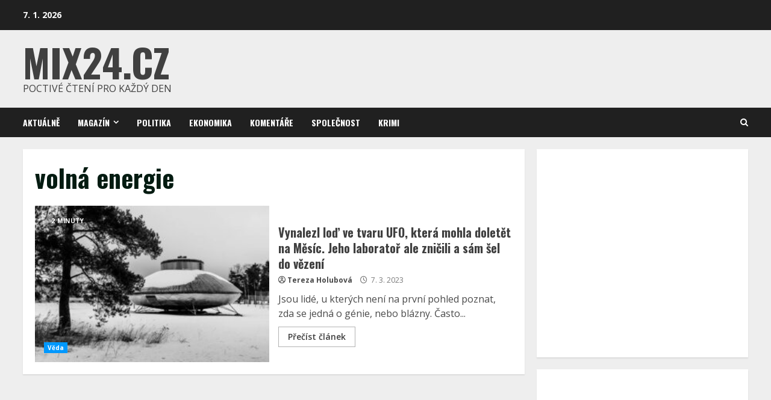

--- FILE ---
content_type: text/html; charset=UTF-8
request_url: https://www.mix24.cz/tag/volna-energie/
body_size: 15528
content:
<!-- This page is cached by the Hummingbird Performance plugin v3.8.1 - https://wordpress.org/plugins/hummingbird-performance/. --><!doctype html>
<html lang="cs">
<head>
    <meta charset="UTF-8">
    <meta name="viewport" content="width=device-width, initial-scale=1">
    <link rel="profile" href="https://gmpg.org/xfn/11">

    <meta name='robots' content='index, follow, max-image-preview:large, max-snippet:-1, max-video-preview:-1' />

	<!-- This site is optimized with the Yoast SEO plugin v21.8 - https://yoast.com/wordpress/plugins/seo/ -->
	<title>volná energie Témata - Mix24.cz</title>
	<link rel="canonical" href="https://www.mix24.cz/tag/volna-energie/" />
	<meta property="og:locale" content="cs_CZ" />
	<meta property="og:type" content="article" />
	<meta property="og:title" content="volná energie Témata - Mix24.cz" />
	<meta property="og:url" content="https://www.mix24.cz/tag/volna-energie/" />
	<meta property="og:site_name" content="Mix24.cz" />
	<meta name="twitter:card" content="summary_large_image" />
	<script type="application/ld+json" class="yoast-schema-graph">{"@context":"https://schema.org","@graph":[{"@type":"CollectionPage","@id":"https://www.mix24.cz/tag/volna-energie/","url":"https://www.mix24.cz/tag/volna-energie/","name":"volná energie Témata - Mix24.cz","isPartOf":{"@id":"https://www.mix24.cz/#website"},"primaryImageOfPage":{"@id":"https://www.mix24.cz/tag/volna-energie/#primaryimage"},"image":{"@id":"https://www.mix24.cz/tag/volna-energie/#primaryimage"},"thumbnailUrl":"https://www.mix24.cz/wp-content/uploads/2023/03/UFO-letajici-talir.jpg","breadcrumb":{"@id":"https://www.mix24.cz/tag/volna-energie/#breadcrumb"},"inLanguage":"cs"},{"@type":"ImageObject","inLanguage":"cs","@id":"https://www.mix24.cz/tag/volna-energie/#primaryimage","url":"https://www.mix24.cz/wp-content/uploads/2023/03/UFO-letajici-talir.jpg","contentUrl":"https://www.mix24.cz/wp-content/uploads/2023/03/UFO-letajici-talir.jpg","width":960,"height":640},{"@type":"BreadcrumbList","@id":"https://www.mix24.cz/tag/volna-energie/#breadcrumb","itemListElement":[{"@type":"ListItem","position":1,"name":"Domů","item":"https://www.mix24.cz/"},{"@type":"ListItem","position":2,"name":"volná energie"}]},{"@type":"WebSite","@id":"https://www.mix24.cz/#website","url":"https://www.mix24.cz/","name":"Mix24.cz","description":"Poctivé čtení pro každý den","potentialAction":[{"@type":"SearchAction","target":{"@type":"EntryPoint","urlTemplate":"https://www.mix24.cz/?s={search_term_string}"},"query-input":"required name=search_term_string"}],"inLanguage":"cs"}]}</script>
	<!-- / Yoast SEO plugin. -->


<link rel='dns-prefetch' href='//fonts.googleapis.com' />
<link href='https://fonts.googleapis.com' rel='preconnect' />
<link href='//fonts.gstatic.com' crossorigin='' rel='preconnect' />
<link rel="alternate" type="application/rss+xml" title="Mix24.cz &raquo; RSS zdroj" href="https://www.mix24.cz/feed/" />
<link rel="alternate" type="application/rss+xml" title="Mix24.cz &raquo; RSS komentářů" href="https://www.mix24.cz/comments/feed/" />
<link rel="alternate" type="application/rss+xml" title="Mix24.cz &raquo; RSS pro štítek volná energie" href="https://www.mix24.cz/tag/volna-energie/feed/" />
<script type="text/javascript">
/* <![CDATA[ */
window._wpemojiSettings = {"baseUrl":"https:\/\/s.w.org\/images\/core\/emoji\/14.0.0\/72x72\/","ext":".png","svgUrl":"https:\/\/s.w.org\/images\/core\/emoji\/14.0.0\/svg\/","svgExt":".svg","source":{"concatemoji":"https:\/\/www.mix24.cz\/wp-includes\/js\/wp-emoji-release.min.js?ver=6.4.7"}};
/*! This file is auto-generated */
!function(i,n){var o,s,e;function c(e){try{var t={supportTests:e,timestamp:(new Date).valueOf()};sessionStorage.setItem(o,JSON.stringify(t))}catch(e){}}function p(e,t,n){e.clearRect(0,0,e.canvas.width,e.canvas.height),e.fillText(t,0,0);var t=new Uint32Array(e.getImageData(0,0,e.canvas.width,e.canvas.height).data),r=(e.clearRect(0,0,e.canvas.width,e.canvas.height),e.fillText(n,0,0),new Uint32Array(e.getImageData(0,0,e.canvas.width,e.canvas.height).data));return t.every(function(e,t){return e===r[t]})}function u(e,t,n){switch(t){case"flag":return n(e,"\ud83c\udff3\ufe0f\u200d\u26a7\ufe0f","\ud83c\udff3\ufe0f\u200b\u26a7\ufe0f")?!1:!n(e,"\ud83c\uddfa\ud83c\uddf3","\ud83c\uddfa\u200b\ud83c\uddf3")&&!n(e,"\ud83c\udff4\udb40\udc67\udb40\udc62\udb40\udc65\udb40\udc6e\udb40\udc67\udb40\udc7f","\ud83c\udff4\u200b\udb40\udc67\u200b\udb40\udc62\u200b\udb40\udc65\u200b\udb40\udc6e\u200b\udb40\udc67\u200b\udb40\udc7f");case"emoji":return!n(e,"\ud83e\udef1\ud83c\udffb\u200d\ud83e\udef2\ud83c\udfff","\ud83e\udef1\ud83c\udffb\u200b\ud83e\udef2\ud83c\udfff")}return!1}function f(e,t,n){var r="undefined"!=typeof WorkerGlobalScope&&self instanceof WorkerGlobalScope?new OffscreenCanvas(300,150):i.createElement("canvas"),a=r.getContext("2d",{willReadFrequently:!0}),o=(a.textBaseline="top",a.font="600 32px Arial",{});return e.forEach(function(e){o[e]=t(a,e,n)}),o}function t(e){var t=i.createElement("script");t.src=e,t.defer=!0,i.head.appendChild(t)}"undefined"!=typeof Promise&&(o="wpEmojiSettingsSupports",s=["flag","emoji"],n.supports={everything:!0,everythingExceptFlag:!0},e=new Promise(function(e){i.addEventListener("DOMContentLoaded",e,{once:!0})}),new Promise(function(t){var n=function(){try{var e=JSON.parse(sessionStorage.getItem(o));if("object"==typeof e&&"number"==typeof e.timestamp&&(new Date).valueOf()<e.timestamp+604800&&"object"==typeof e.supportTests)return e.supportTests}catch(e){}return null}();if(!n){if("undefined"!=typeof Worker&&"undefined"!=typeof OffscreenCanvas&&"undefined"!=typeof URL&&URL.createObjectURL&&"undefined"!=typeof Blob)try{var e="postMessage("+f.toString()+"("+[JSON.stringify(s),u.toString(),p.toString()].join(",")+"));",r=new Blob([e],{type:"text/javascript"}),a=new Worker(URL.createObjectURL(r),{name:"wpTestEmojiSupports"});return void(a.onmessage=function(e){c(n=e.data),a.terminate(),t(n)})}catch(e){}c(n=f(s,u,p))}t(n)}).then(function(e){for(var t in e)n.supports[t]=e[t],n.supports.everything=n.supports.everything&&n.supports[t],"flag"!==t&&(n.supports.everythingExceptFlag=n.supports.everythingExceptFlag&&n.supports[t]);n.supports.everythingExceptFlag=n.supports.everythingExceptFlag&&!n.supports.flag,n.DOMReady=!1,n.readyCallback=function(){n.DOMReady=!0}}).then(function(){return e}).then(function(){var e;n.supports.everything||(n.readyCallback(),(e=n.source||{}).concatemoji?t(e.concatemoji):e.wpemoji&&e.twemoji&&(t(e.twemoji),t(e.wpemoji)))}))}((window,document),window._wpemojiSettings);
/* ]]> */
</script>
<!-- mix24.cz is managing ads with Advanced Ads 1.48.1 --><script id="mix24-ready">
			window.advanced_ads_ready=function(e,a){a=a||"complete";var d=function(e){return"interactive"===a?"loading"!==e:"complete"===e};d(document.readyState)?e():document.addEventListener("readystatechange",(function(a){d(a.target.readyState)&&e()}),{once:"interactive"===a})},window.advanced_ads_ready_queue=window.advanced_ads_ready_queue||[];		</script>
		<style id='wp-emoji-styles-inline-css' type='text/css'>

	img.wp-smiley, img.emoji {
		display: inline !important;
		border: none !important;
		box-shadow: none !important;
		height: 1em !important;
		width: 1em !important;
		margin: 0 0.07em !important;
		vertical-align: -0.1em !important;
		background: none !important;
		padding: 0 !important;
	}
</style>
<link rel='stylesheet' id='wp-block-library-css' href='https://www.mix24.cz/wp-includes/css/dist/block-library/style.min.css?ver=6.4.7' type='text/css' media='all' />
<style id='wp-block-library-theme-inline-css' type='text/css'>
.wp-block-audio figcaption{color:#555;font-size:13px;text-align:center}.is-dark-theme .wp-block-audio figcaption{color:hsla(0,0%,100%,.65)}.wp-block-audio{margin:0 0 1em}.wp-block-code{border:1px solid #ccc;border-radius:4px;font-family:Menlo,Consolas,monaco,monospace;padding:.8em 1em}.wp-block-embed figcaption{color:#555;font-size:13px;text-align:center}.is-dark-theme .wp-block-embed figcaption{color:hsla(0,0%,100%,.65)}.wp-block-embed{margin:0 0 1em}.blocks-gallery-caption{color:#555;font-size:13px;text-align:center}.is-dark-theme .blocks-gallery-caption{color:hsla(0,0%,100%,.65)}.wp-block-image figcaption{color:#555;font-size:13px;text-align:center}.is-dark-theme .wp-block-image figcaption{color:hsla(0,0%,100%,.65)}.wp-block-image{margin:0 0 1em}.wp-block-pullquote{border-bottom:4px solid;border-top:4px solid;color:currentColor;margin-bottom:1.75em}.wp-block-pullquote cite,.wp-block-pullquote footer,.wp-block-pullquote__citation{color:currentColor;font-size:.8125em;font-style:normal;text-transform:uppercase}.wp-block-quote{border-left:.25em solid;margin:0 0 1.75em;padding-left:1em}.wp-block-quote cite,.wp-block-quote footer{color:currentColor;font-size:.8125em;font-style:normal;position:relative}.wp-block-quote.has-text-align-right{border-left:none;border-right:.25em solid;padding-left:0;padding-right:1em}.wp-block-quote.has-text-align-center{border:none;padding-left:0}.wp-block-quote.is-large,.wp-block-quote.is-style-large,.wp-block-quote.is-style-plain{border:none}.wp-block-search .wp-block-search__label{font-weight:700}.wp-block-search__button{border:1px solid #ccc;padding:.375em .625em}:where(.wp-block-group.has-background){padding:1.25em 2.375em}.wp-block-separator.has-css-opacity{opacity:.4}.wp-block-separator{border:none;border-bottom:2px solid;margin-left:auto;margin-right:auto}.wp-block-separator.has-alpha-channel-opacity{opacity:1}.wp-block-separator:not(.is-style-wide):not(.is-style-dots){width:100px}.wp-block-separator.has-background:not(.is-style-dots){border-bottom:none;height:1px}.wp-block-separator.has-background:not(.is-style-wide):not(.is-style-dots){height:2px}.wp-block-table{margin:0 0 1em}.wp-block-table td,.wp-block-table th{word-break:normal}.wp-block-table figcaption{color:#555;font-size:13px;text-align:center}.is-dark-theme .wp-block-table figcaption{color:hsla(0,0%,100%,.65)}.wp-block-video figcaption{color:#555;font-size:13px;text-align:center}.is-dark-theme .wp-block-video figcaption{color:hsla(0,0%,100%,.65)}.wp-block-video{margin:0 0 1em}.wp-block-template-part.has-background{margin-bottom:0;margin-top:0;padding:1.25em 2.375em}
</style>
<style id='classic-theme-styles-inline-css' type='text/css'>
/*! This file is auto-generated */
.wp-block-button__link{color:#fff;background-color:#32373c;border-radius:9999px;box-shadow:none;text-decoration:none;padding:calc(.667em + 2px) calc(1.333em + 2px);font-size:1.125em}.wp-block-file__button{background:#32373c;color:#fff;text-decoration:none}
</style>
<style id='global-styles-inline-css' type='text/css'>
body{--wp--preset--color--black: #000000;--wp--preset--color--cyan-bluish-gray: #abb8c3;--wp--preset--color--white: #ffffff;--wp--preset--color--pale-pink: #f78da7;--wp--preset--color--vivid-red: #cf2e2e;--wp--preset--color--luminous-vivid-orange: #ff6900;--wp--preset--color--luminous-vivid-amber: #fcb900;--wp--preset--color--light-green-cyan: #7bdcb5;--wp--preset--color--vivid-green-cyan: #00d084;--wp--preset--color--pale-cyan-blue: #8ed1fc;--wp--preset--color--vivid-cyan-blue: #0693e3;--wp--preset--color--vivid-purple: #9b51e0;--wp--preset--gradient--vivid-cyan-blue-to-vivid-purple: linear-gradient(135deg,rgba(6,147,227,1) 0%,rgb(155,81,224) 100%);--wp--preset--gradient--light-green-cyan-to-vivid-green-cyan: linear-gradient(135deg,rgb(122,220,180) 0%,rgb(0,208,130) 100%);--wp--preset--gradient--luminous-vivid-amber-to-luminous-vivid-orange: linear-gradient(135deg,rgba(252,185,0,1) 0%,rgba(255,105,0,1) 100%);--wp--preset--gradient--luminous-vivid-orange-to-vivid-red: linear-gradient(135deg,rgba(255,105,0,1) 0%,rgb(207,46,46) 100%);--wp--preset--gradient--very-light-gray-to-cyan-bluish-gray: linear-gradient(135deg,rgb(238,238,238) 0%,rgb(169,184,195) 100%);--wp--preset--gradient--cool-to-warm-spectrum: linear-gradient(135deg,rgb(74,234,220) 0%,rgb(151,120,209) 20%,rgb(207,42,186) 40%,rgb(238,44,130) 60%,rgb(251,105,98) 80%,rgb(254,248,76) 100%);--wp--preset--gradient--blush-light-purple: linear-gradient(135deg,rgb(255,206,236) 0%,rgb(152,150,240) 100%);--wp--preset--gradient--blush-bordeaux: linear-gradient(135deg,rgb(254,205,165) 0%,rgb(254,45,45) 50%,rgb(107,0,62) 100%);--wp--preset--gradient--luminous-dusk: linear-gradient(135deg,rgb(255,203,112) 0%,rgb(199,81,192) 50%,rgb(65,88,208) 100%);--wp--preset--gradient--pale-ocean: linear-gradient(135deg,rgb(255,245,203) 0%,rgb(182,227,212) 50%,rgb(51,167,181) 100%);--wp--preset--gradient--electric-grass: linear-gradient(135deg,rgb(202,248,128) 0%,rgb(113,206,126) 100%);--wp--preset--gradient--midnight: linear-gradient(135deg,rgb(2,3,129) 0%,rgb(40,116,252) 100%);--wp--preset--font-size--small: 13px;--wp--preset--font-size--medium: 20px;--wp--preset--font-size--large: 36px;--wp--preset--font-size--x-large: 42px;--wp--preset--spacing--20: 0.44rem;--wp--preset--spacing--30: 0.67rem;--wp--preset--spacing--40: 1rem;--wp--preset--spacing--50: 1.5rem;--wp--preset--spacing--60: 2.25rem;--wp--preset--spacing--70: 3.38rem;--wp--preset--spacing--80: 5.06rem;--wp--preset--shadow--natural: 6px 6px 9px rgba(0, 0, 0, 0.2);--wp--preset--shadow--deep: 12px 12px 50px rgba(0, 0, 0, 0.4);--wp--preset--shadow--sharp: 6px 6px 0px rgba(0, 0, 0, 0.2);--wp--preset--shadow--outlined: 6px 6px 0px -3px rgba(255, 255, 255, 1), 6px 6px rgba(0, 0, 0, 1);--wp--preset--shadow--crisp: 6px 6px 0px rgba(0, 0, 0, 1);}:where(.is-layout-flex){gap: 0.5em;}:where(.is-layout-grid){gap: 0.5em;}body .is-layout-flow > .alignleft{float: left;margin-inline-start: 0;margin-inline-end: 2em;}body .is-layout-flow > .alignright{float: right;margin-inline-start: 2em;margin-inline-end: 0;}body .is-layout-flow > .aligncenter{margin-left: auto !important;margin-right: auto !important;}body .is-layout-constrained > .alignleft{float: left;margin-inline-start: 0;margin-inline-end: 2em;}body .is-layout-constrained > .alignright{float: right;margin-inline-start: 2em;margin-inline-end: 0;}body .is-layout-constrained > .aligncenter{margin-left: auto !important;margin-right: auto !important;}body .is-layout-constrained > :where(:not(.alignleft):not(.alignright):not(.alignfull)){max-width: var(--wp--style--global--content-size);margin-left: auto !important;margin-right: auto !important;}body .is-layout-constrained > .alignwide{max-width: var(--wp--style--global--wide-size);}body .is-layout-flex{display: flex;}body .is-layout-flex{flex-wrap: wrap;align-items: center;}body .is-layout-flex > *{margin: 0;}body .is-layout-grid{display: grid;}body .is-layout-grid > *{margin: 0;}:where(.wp-block-columns.is-layout-flex){gap: 2em;}:where(.wp-block-columns.is-layout-grid){gap: 2em;}:where(.wp-block-post-template.is-layout-flex){gap: 1.25em;}:where(.wp-block-post-template.is-layout-grid){gap: 1.25em;}.has-black-color{color: var(--wp--preset--color--black) !important;}.has-cyan-bluish-gray-color{color: var(--wp--preset--color--cyan-bluish-gray) !important;}.has-white-color{color: var(--wp--preset--color--white) !important;}.has-pale-pink-color{color: var(--wp--preset--color--pale-pink) !important;}.has-vivid-red-color{color: var(--wp--preset--color--vivid-red) !important;}.has-luminous-vivid-orange-color{color: var(--wp--preset--color--luminous-vivid-orange) !important;}.has-luminous-vivid-amber-color{color: var(--wp--preset--color--luminous-vivid-amber) !important;}.has-light-green-cyan-color{color: var(--wp--preset--color--light-green-cyan) !important;}.has-vivid-green-cyan-color{color: var(--wp--preset--color--vivid-green-cyan) !important;}.has-pale-cyan-blue-color{color: var(--wp--preset--color--pale-cyan-blue) !important;}.has-vivid-cyan-blue-color{color: var(--wp--preset--color--vivid-cyan-blue) !important;}.has-vivid-purple-color{color: var(--wp--preset--color--vivid-purple) !important;}.has-black-background-color{background-color: var(--wp--preset--color--black) !important;}.has-cyan-bluish-gray-background-color{background-color: var(--wp--preset--color--cyan-bluish-gray) !important;}.has-white-background-color{background-color: var(--wp--preset--color--white) !important;}.has-pale-pink-background-color{background-color: var(--wp--preset--color--pale-pink) !important;}.has-vivid-red-background-color{background-color: var(--wp--preset--color--vivid-red) !important;}.has-luminous-vivid-orange-background-color{background-color: var(--wp--preset--color--luminous-vivid-orange) !important;}.has-luminous-vivid-amber-background-color{background-color: var(--wp--preset--color--luminous-vivid-amber) !important;}.has-light-green-cyan-background-color{background-color: var(--wp--preset--color--light-green-cyan) !important;}.has-vivid-green-cyan-background-color{background-color: var(--wp--preset--color--vivid-green-cyan) !important;}.has-pale-cyan-blue-background-color{background-color: var(--wp--preset--color--pale-cyan-blue) !important;}.has-vivid-cyan-blue-background-color{background-color: var(--wp--preset--color--vivid-cyan-blue) !important;}.has-vivid-purple-background-color{background-color: var(--wp--preset--color--vivid-purple) !important;}.has-black-border-color{border-color: var(--wp--preset--color--black) !important;}.has-cyan-bluish-gray-border-color{border-color: var(--wp--preset--color--cyan-bluish-gray) !important;}.has-white-border-color{border-color: var(--wp--preset--color--white) !important;}.has-pale-pink-border-color{border-color: var(--wp--preset--color--pale-pink) !important;}.has-vivid-red-border-color{border-color: var(--wp--preset--color--vivid-red) !important;}.has-luminous-vivid-orange-border-color{border-color: var(--wp--preset--color--luminous-vivid-orange) !important;}.has-luminous-vivid-amber-border-color{border-color: var(--wp--preset--color--luminous-vivid-amber) !important;}.has-light-green-cyan-border-color{border-color: var(--wp--preset--color--light-green-cyan) !important;}.has-vivid-green-cyan-border-color{border-color: var(--wp--preset--color--vivid-green-cyan) !important;}.has-pale-cyan-blue-border-color{border-color: var(--wp--preset--color--pale-cyan-blue) !important;}.has-vivid-cyan-blue-border-color{border-color: var(--wp--preset--color--vivid-cyan-blue) !important;}.has-vivid-purple-border-color{border-color: var(--wp--preset--color--vivid-purple) !important;}.has-vivid-cyan-blue-to-vivid-purple-gradient-background{background: var(--wp--preset--gradient--vivid-cyan-blue-to-vivid-purple) !important;}.has-light-green-cyan-to-vivid-green-cyan-gradient-background{background: var(--wp--preset--gradient--light-green-cyan-to-vivid-green-cyan) !important;}.has-luminous-vivid-amber-to-luminous-vivid-orange-gradient-background{background: var(--wp--preset--gradient--luminous-vivid-amber-to-luminous-vivid-orange) !important;}.has-luminous-vivid-orange-to-vivid-red-gradient-background{background: var(--wp--preset--gradient--luminous-vivid-orange-to-vivid-red) !important;}.has-very-light-gray-to-cyan-bluish-gray-gradient-background{background: var(--wp--preset--gradient--very-light-gray-to-cyan-bluish-gray) !important;}.has-cool-to-warm-spectrum-gradient-background{background: var(--wp--preset--gradient--cool-to-warm-spectrum) !important;}.has-blush-light-purple-gradient-background{background: var(--wp--preset--gradient--blush-light-purple) !important;}.has-blush-bordeaux-gradient-background{background: var(--wp--preset--gradient--blush-bordeaux) !important;}.has-luminous-dusk-gradient-background{background: var(--wp--preset--gradient--luminous-dusk) !important;}.has-pale-ocean-gradient-background{background: var(--wp--preset--gradient--pale-ocean) !important;}.has-electric-grass-gradient-background{background: var(--wp--preset--gradient--electric-grass) !important;}.has-midnight-gradient-background{background: var(--wp--preset--gradient--midnight) !important;}.has-small-font-size{font-size: var(--wp--preset--font-size--small) !important;}.has-medium-font-size{font-size: var(--wp--preset--font-size--medium) !important;}.has-large-font-size{font-size: var(--wp--preset--font-size--large) !important;}.has-x-large-font-size{font-size: var(--wp--preset--font-size--x-large) !important;}
.wp-block-navigation a:where(:not(.wp-element-button)){color: inherit;}
:where(.wp-block-post-template.is-layout-flex){gap: 1.25em;}:where(.wp-block-post-template.is-layout-grid){gap: 1.25em;}
:where(.wp-block-columns.is-layout-flex){gap: 2em;}:where(.wp-block-columns.is-layout-grid){gap: 2em;}
.wp-block-pullquote{font-size: 1.5em;line-height: 1.6;}
</style>
<link rel='stylesheet' id='wphb-1-css' href='https://www.mix24.cz/wp-content/uploads/hummingbird-assets/6c974e243803cba83b4fe53a4e0c81cc.css' type='text/css' media='all' />
<link rel='stylesheet' id='morenews-google-fonts-css' href='https://fonts.googleapis.com/css?family=Oswald:300,400,700|Open%20Sans:400,400italic,600,700|Oswald:300,400,700&#038;subset=latin,latin-ext' type='text/css' media='all' />
<link rel='stylesheet' id='wphb-2-css' href='https://www.mix24.cz/wp-content/uploads/hummingbird-assets/3c9f04d1565a864f31bbec282a94dc73.css' type='text/css' media='all' />
<style id='wphb-2-inline-css' type='text/css'>

                    body.aft-dark-mode #sidr,
        body.aft-dark-mode,
        body.aft-dark-mode.custom-background,
        body.aft-dark-mode #af-preloader {
            background-color: #000000;
            }
        
                    body.aft-default-mode #sidr,
            body.aft-default-mode #af-preloader,
            body.aft-default-mode {
            background-color: #eeeeee;
            }

        
                    .woocommerce span.onsale,
            .woocommerce #respond input#submit.disabled, 
            .woocommerce #respond input#submit:disabled, 
            .woocommerce #respond input#submit:disabled[disabled], 
            .woocommerce a.button.disabled, 
            .woocommerce a.button:disabled, 
            .woocommerce a.button:disabled[disabled], 
            .woocommerce button.button.disabled, 
            .woocommerce button.button:disabled, 
            .woocommerce button.button:disabled[disabled], 
            .woocommerce input.button.disabled, 
            .woocommerce input.button:disabled, 
            .woocommerce input.button:disabled[disabled],
            .woocommerce #respond input#submit, 
            .woocommerce a.button, 
            .woocommerce button.button, 
            .woocommerce input.button,
            .woocommerce #respond input#submit.alt, 
            .woocommerce a.button.alt, 
            .woocommerce button.button.alt, 
            .woocommerce input.button.alt,

            .widget-title-fill-and-border .wp-block-search__label,
            .widget-title-fill-and-border .wp-block-group__inner-container > h1.wp-block-heading,
            .widget-title-fill-and-border .wp-block-group__inner-container > h2.wp-block-heading,
            .widget-title-fill-and-border .wp-block-group__inner-container > h3.wp-block-heading,
            .widget-title-fill-and-border .wp-block-group__inner-container > h4.wp-block-heading,
            .widget-title-fill-and-border .wp-block-group__inner-container > h5.wp-block-heading,
            .widget-title-fill-and-border .wp-block-group__inner-container > h6.wp-block-heading,
            .widget-title-fill-and-no-border .wp-block-search__label,
            .widget-title-fill-and-no-border .wp-block-group__inner-container > h1.wp-block-heading,
            .widget-title-fill-and-no-border .wp-block-group__inner-container > h2.wp-block-heading,
            .widget-title-fill-and-no-border .wp-block-group__inner-container > h3.wp-block-heading,
            .widget-title-fill-and-no-border .wp-block-group__inner-container > h4.wp-block-heading,
            .widget-title-fill-and-no-border .wp-block-group__inner-container > h5.wp-block-heading,
            .widget-title-fill-and-no-border .wp-block-group__inner-container > h6.wp-block-heading,

            .widget-title-fill-and-border .wp_post_author_widget .widget-title .header-after,
            .widget-title-fill-and-border .widget-title .heading-line,
            .widget-title-fill-and-border .aft-posts-tabs-panel .nav-tabs>li>a.active,
            .widget-title-fill-and-border .aft-main-banner-wrapper .widget-title .heading-line ,
            .widget-title-fill-and-no-border .wp_post_author_widget .widget-title .header-after,
            .widget-title-fill-and-no-border .widget-title .heading-line,
            .widget-title-fill-and-no-border .aft-posts-tabs-panel .nav-tabs>li>a.active,
            .widget-title-fill-and-no-border .aft-main-banner-wrapper .widget-title .heading-line,
            a.sidr-class-sidr-button-close,
            body.widget-title-border-bottom .header-after1 .heading-line-before, 
            body.widget-title-border-bottom .widget-title .heading-line-before,

            .widget-title-border-center .wp-block-search__label::after,
            .widget-title-border-center .wp-block-group__inner-container > h1.wp-block-heading::after,
            .widget-title-border-center .wp-block-group__inner-container > h2.wp-block-heading::after,
            .widget-title-border-center .wp-block-group__inner-container > h3.wp-block-heading::after,
            .widget-title-border-center .wp-block-group__inner-container > h4.wp-block-heading::after,
            .widget-title-border-center .wp-block-group__inner-container > h5.wp-block-heading::after,
            .widget-title-border-center .wp-block-group__inner-container > h6.wp-block-heading::after,
            .widget-title-border-center .wp_post_author_widget .widget-title .heading-line-before,
            .widget-title-border-center .aft-posts-tabs-panel .nav-tabs>li>a.active::after,
            .widget-title-border-center .wp_post_author_widget .widget-title .header-after::after, 
            .widget-title-border-center .widget-title .heading-line-after,

            .widget-title-border-bottom .wp-block-search__label::after,
            .widget-title-border-bottom .wp-block-group__inner-container > h1.wp-block-heading::after,
            .widget-title-border-bottom .wp-block-group__inner-container > h2.wp-block-heading::after,
            .widget-title-border-bottom .wp-block-group__inner-container > h3.wp-block-heading::after,
            .widget-title-border-bottom .wp-block-group__inner-container > h4.wp-block-heading::after,
            .widget-title-border-bottom .wp-block-group__inner-container > h5.wp-block-heading::after,
            .widget-title-border-bottom .wp-block-group__inner-container > h6.wp-block-heading::after,
            .widget-title-border-bottom .heading-line::before, 
            .widget-title-border-bottom .wp-post-author-wrap .header-after::before,
            .widget-title-border-bottom .aft-posts-tabs-panel .nav-tabs>li>a.active span::after,

            body.aft-default-mode .reply a,
            body.aft-dark-mode .reply a,
            .aft-popular-taxonomies-lists span::before ,
            .woocommerce div.product .woocommerce-tabs ul.tabs li.active,
            #loader-wrapper div,
            span.heading-line::before,
            .wp-post-author-wrap .header-after::before,
            body.aft-default-mode.woocommerce span.onsale,
            body.aft-dark-mode input[type="button"],
            body.aft-dark-mode input[type="reset"],
            body.aft-dark-mode input[type="submit"],
            body.aft-dark-mode .inner-suscribe input[type=submit],
            body.aft-default-mode input[type="button"],
            body.aft-default-mode input[type="reset"],
            body.aft-default-mode input[type="submit"],
            body.aft-default-mode .inner-suscribe input[type=submit],
            .woocommerce-product-search button[type="submit"],
            input.search-submit,
            .wp-block-search__button,
            .af-youtube-slider .af-video-wrap .af-bg-play i,
            .af-youtube-video-list .entry-header-yt-video-wrapper .af-yt-video-play i,
            .af-post-format i,
            body .btn-style1 a:visited,
            body .btn-style1 a,
            body .morenews-pagination .nav-links .page-numbers.current,
            body #scroll-up,
            body article.sticky .read-single:before,
            .aft-readmore-wrapper a.aft-readmore:hover,
            body.aft-dark-mode .aft-readmore-wrapper a.aft-readmore:hover, 
            footer.site-footer .aft-readmore-wrapper a.aft-readmore:hover,
            .aft-readmore-wrapper a.aft-readmore:hover,
            body .trending-posts-vertical .trending-no{
            background-color: #0098fe ;
            }

            .grid-design-texts-over-image .aft-readmore-wrapper a.aft-readmore:hover, 
            .aft-readmore-wrapper a.aft-readmore:hover,
            body.aft-dark-mode .aft-readmore-wrapper a.aft-readmore:hover, 
            body.aft-default-mode .aft-readmore-wrapper a.aft-readmore:hover, 

            body.single .entry-header .aft-post-excerpt-and-meta .post-excerpt,
            body.aft-dark-mode.single span.tags-links a:hover,
            .morenews-pagination .nav-links .page-numbers.current,
            .aft-readmore-wrapper a.aft-readmore:hover,
            p.awpa-more-posts a:hover{
            border-color: #0098fe ;
            }
            .wp-post-author-meta .wp-post-author-meta-more-posts a.awpa-more-posts:hover{
                border-color: #0098fe ;
            }
            body:not(.rtl) .aft-popular-taxonomies-lists span::after {
                border-left-color: #0098fe ;
            }
            body.rtl .aft-popular-taxonomies-lists span::after {
                border-right-color: #0098fe ;
            }
            .widget-title-fill-and-no-border .wp-block-search__label::after,
            .widget-title-fill-and-no-border .wp-block-group__inner-container > h1.wp-block-heading::after,
            .widget-title-fill-and-no-border .wp-block-group__inner-container > h2.wp-block-heading::after,
            .widget-title-fill-and-no-border .wp-block-group__inner-container > h3.wp-block-heading::after,
            .widget-title-fill-and-no-border .wp-block-group__inner-container > h4.wp-block-heading::after,
            .widget-title-fill-and-no-border .wp-block-group__inner-container > h5.wp-block-heading::after,
            .widget-title-fill-and-no-border .wp-block-group__inner-container > h6.wp-block-heading::after,
            .widget-title-fill-and-no-border .aft-posts-tabs-panel .nav-tabs>li a.active::after,
            .widget-title-fill-and-no-border .morenews-widget .widget-title::before,
            .widget-title-fill-and-no-border .morenews-customizer .widget-title::before{
                border-top-color: #0098fe ;

            }
            #scroll-up::after,
            .aft-dark-mode #loader,
            .aft-default-mode #loader {
                border-bottom-color: #0098fe ;
            }
            footer.site-footer .wp-calendar-nav a:hover,
            footer.site-footer .wp-block-latest-comments__comment-meta a:hover,
            .aft-dark-mode .tagcloud a:hover, 
            .aft-dark-mode .widget ul.menu >li a:hover, 
            .aft-dark-mode .widget > ul > li a:hover,
            .banner-exclusive-posts-wrapper a:hover,
            .list-style .read-title h4 a:hover,
            .grid-design-default .read-title h4 a:hover,
            body.aft-dark-mode .banner-exclusive-posts-wrapper a:hover,
            body.aft-dark-mode .banner-exclusive-posts-wrapper a:visited:hover,
            body.aft-default-mode .banner-exclusive-posts-wrapper a:hover,
            body.aft-default-mode .banner-exclusive-posts-wrapper a:visited:hover,
            body.wp-post-author-meta .awpa-display-name a:hover,
            .widget_text a ,
            .post-description a:not(.aft-readmore), .post-description a:not(.aft-readmore):visited,

            .wp_post_author_widget .wp-post-author-meta .awpa-display-name a:hover, 
            .wp-post-author-meta .wp-post-author-meta-more-posts a.awpa-more-posts:hover,
            body.aft-default-mode .af-breadcrumbs a:hover,
            body.aft-dark-mode .af-breadcrumbs a:hover,
            body .wp-block-latest-comments li.wp-block-latest-comments__comment a:hover,

            body .site-footer .color-pad .read-title h4 a:hover,
            body.aft-default-mode .site-footer .tagcloud a:hover,
            body.aft-dark-mode .site-footer .tagcloud a:hover,
            body.aft-default-mode .site-footer .wp-block-tag-cloud a:hover,
            body.aft-dark-mode .site-footer .wp-block-tag-cloud a:hover,

            body.aft-dark-mode #secondary .morenews-widget ul[class*="wp-block-"] a:hover,
            body.aft-dark-mode #secondary .morenews-widget ol[class*="wp-block-"] a:hover,
            body.aft-dark-mode a.post-edit-link:hover,
            body.aft-default-mode #secondary .morenews-widget ul[class*="wp-block-"] a:hover,
            body.aft-default-mode #secondary .morenews-widget ol[class*="wp-block-"] a:hover,
            body.aft-default-mode a.post-edit-link:hover,
            body.aft-default-mode #secondary .widget > ul > li a:hover,

            body.aft-default-mode footer.comment-meta a:hover,
            body.aft-dark-mode footer.comment-meta a:hover,
            body.aft-default-mode .comment-form a:hover,
            body.aft-dark-mode .comment-form a:hover,
            body.aft-dark-mode .entry-content > .wp-block-tag-cloud a:not(.has-text-color):hover,
            body.aft-default-mode .entry-content > .wp-block-tag-cloud a:not(.has-text-color):hover,
            body.aft-dark-mode .entry-content .wp-block-archives-list.wp-block-archives a:not(.has-text-color):hover,
            body.aft-default-mode .entry-content .wp-block-archives-list.wp-block-archives a:not(.has-text-color):hover,
            body.aft-dark-mode .entry-content .wp-block-latest-posts a:not(.has-text-color):hover, 
            body.aft-dark-mode .entry-content .wp-block-categories-list.wp-block-categories a:not(.has-text-color):hover,
            body.aft-default-mode .entry-content .wp-block-latest-posts a:not(.has-text-color):hover, 
            body.aft-default-mode .entry-content .wp-block-categories-list.wp-block-categories a:not(.has-text-color):hover,

            .aft-default-mode .wp-block-archives-list.wp-block-archives a:not(.has-text-color):hover,
            .aft-default-mode .wp-block-latest-posts a:not(.has-text-color):hover, 
            .aft-default-mode .wp-block-categories-list.wp-block-categories a:not(.has-text-color):hover,
            .aft-default-mode .wp-block-latest-comments li.wp-block-latest-comments__comment a:hover,
            .aft-dark-mode .wp-block-archives-list.wp-block-archives a:not(.has-text-color):hover,
            .aft-dark-mode .wp-block-latest-posts a:not(.has-text-color):hover, 
            .aft-dark-mode .wp-block-categories-list.wp-block-categories a:not(.has-text-color):hover,
            .aft-dark-mode .wp-block-latest-comments li.wp-block-latest-comments__comment a:hover,

            body.aft-default-mode .site-footer .wp-block-latest-comments li.wp-block-latest-comments__comment a:hover,
            body.aft-dark-mode .site-footer .wp-block-latest-comments li.wp-block-latest-comments__comment a:hover,
            .aft-default-mode .site-footer .wp-block-archives-list.wp-block-archives a:not(.has-text-color):hover,
            .aft-default-mode .site-footer .wp-block-latest-posts a:not(.has-text-color):hover, 
            .aft-default-mode .site-footer .wp-block-categories-list.wp-block-categories a:not(.has-text-color):hover,
            .aft-dark-mode .site-footer .wp-block-archives-list.wp-block-archives a:not(.has-text-color):hover,
            .aft-dark-mode .site-footer .wp-block-latest-posts a:not(.has-text-color):hover, 
            .aft-dark-mode .site-footer .wp-block-categories-list.wp-block-categories a:not(.has-text-color):hover,

            body.aft-dark-mode .morenews-pagination .nav-links a.page-numbers:hover,
            body.aft-default-mode .morenews-pagination .nav-links a.page-numbers:hover,
            body .site-footer .secondary-footer a:hover,
            body.aft-default-mode .aft-popular-taxonomies-lists ul li a:hover ,
            body.aft-dark-mode .aft-popular-taxonomies-lists ul li a:hover,
            body.aft-dark-mode .wp-calendar-nav a,
            body .entry-content > [class*="wp-block-"] a:not(.has-text-color),
            body .entry-content > ul a,
            body .entry-content > ol a,
            body .entry-content > p a ,
            body.aft-default-mode p.logged-in-as a,
            body.aft-dark-mode p.logged-in-as a,
            body.aft-dark-mode .woocommerce-loop-product__title:hover,
            body.aft-default-mode .woocommerce-loop-product__title:hover,
            a:hover,
            p a:not([class]),
            .morenews-widget.widget_text a,
            body.aft-default-mode .wp-block-latest-comments li.wp-block-latest-comments__comment a:hover,
            body.aft-dark-mode .wp-block-latest-comments li.wp-block-latest-comments__comment a:hover,
            .entry-content .wp-block-latest-comments a:not(.has-text-color):hover,
            body.aft-default-mode .entry-content h1:not(.awpa-display-name) a,
            body.aft-default-mode .entry-content h2:not(.awpa-display-name) a,
            body.aft-default-mode .entry-content h3:not(.awpa-display-name) a,
            body.aft-default-mode .entry-content h4:not(.awpa-display-name) a,
            body.aft-default-mode .entry-content h5:not(.awpa-display-name) a,
            body.aft-default-mode .entry-content h6:not(.awpa-display-name) a,
            body.aft-dark-mode .entry-content h1:not(.awpa-display-name) a,
            body.aft-dark-mode .entry-content h2:not(.awpa-display-name) a,
            body.aft-dark-mode .entry-content h3:not(.awpa-display-name) a,
            body.aft-dark-mode .entry-content h4:not(.awpa-display-name) a,
            body.aft-dark-mode .entry-content h5:not(.awpa-display-name) a,
            body.aft-dark-mode .entry-content h6:not(.awpa-display-name) a,
            body.aft-default-mode .comment-content a,
            body.aft-dark-mode .comment-content a,
            body.aft-default-mode .post-excerpt a,
            body.aft-dark-mode .post-excerpt a,
            body .site-footer a:hover,
            body .site-footer a:visited:hover,
            body.aft-default-mode .wp-block-tag-cloud a:hover,
            body.aft-default-mode .tagcloud a:hover,
            body.aft-default-mode.single span.tags-links a:hover,
            body.aft-default-mode p.awpa-more-posts a:hover,
            body.aft-default-mode p.awpa-website a:hover ,
            body.aft-default-mode .wp-post-author-meta h4 a:hover,
            body.aft-default-mode .widget ul.menu >li a:hover,
            body.aft-default-mode .widget > ul > li a:hover,
            body.aft-default-mode .nav-links a:hover,
            body.aft-default-mode ul.trail-items li a:hover,
            body.aft-dark-mode .wp-block-tag-cloud a:hover,
            body.aft-dark-mode .tagcloud a:hover,
            body.aft-dark-mode.single span.tags-links a:hover,
            body.aft-dark-mode p.awpa-more-posts a:hover,
            body.aft-dark-mode p.awpa-website a:hover ,
            body.aft-dark-mode .widget ul.menu >li a:hover,
            body.aft-dark-mode .nav-links a:hover,
            body.aft-dark-mode ul.trail-items li a:hover{
            color:#0098fe ;
            }

            @media only screen and (min-width: 992px){
                body.aft-default-mode .morenews-header .main-navigation .menu-desktop > ul > li:hover > a:before,
                body.aft-default-mode .morenews-header .main-navigation .menu-desktop > ul > li.current-menu-item > a:before {
                background-color: #0098fe ;
                }
            }
        
                    .woocommerce-product-search button[type="submit"], input.search-submit{
                background-color: #0098fe ;
            }
            .wp-calendar-nav a,
            #wp-calendar tbody td a,
            body.aft-dark-mode #wp-calendar tbody td#today,
            body.aft-default-mode #wp-calendar tbody td#today,
            body .entry-content > [class*="wp-block-"] a:not(.has-text-color),
            body .entry-content > ul a, body .entry-content > ul a:visited,
            body .entry-content > ol a, body .entry-content > ol a:visited,
            body .entry-content > p a, body .entry-content > p a:visited
            {
            color: #0098fe ;
            }
            .woocommerce-product-search button[type="submit"], input.search-submit,
            body.single span.tags-links a:hover,
            body .entry-content > [class*="wp-block-"] a:not(.has-text-color),
            body .entry-content > ul a, body .entry-content > ul a:visited,
            body .entry-content > ol a, body .entry-content > ol a:visited,
            body .entry-content > p a, body .entry-content > p a:visited{
            border-color: #0098fe ;
            }

            @media only screen and (min-width: 993px){
                .main-navigation .menu-desktop > li.current-menu-item::after, 
                .main-navigation .menu-desktop > ul > li.current-menu-item::after, 
                .main-navigation .menu-desktop > li::after, .main-navigation .menu-desktop > ul > li::after{
                    background-color: #0098fe ;
                }
            }
               


                    .site-title {
            font-family: Oswald;
            }
        
                    body,
            button,
            input,
            select,
            optgroup,
            .cat-links li a,
            .min-read,
            .af-social-contacts .social-widget-menu .screen-reader-text,
            textarea {
            font-family: Open Sans;
            }
        
                    .navigation.post-navigation .nav-links a,
            div.custom-menu-link > a,
            .exclusive-posts .exclusive-now span,
            .aft-popular-taxonomies-lists span,
            .exclusive-posts a,
            .aft-posts-tabs-panel .nav-tabs>li>a,
            .widget-title-border-bottom .aft-posts-tabs-panel .nav-tabs>li>a,
            .nav-tabs>li,
            .widget ul ul li, 
            .widget ul.menu >li ,
            .widget > ul > li,
            .wp-block-search__label,
            .wp-block-latest-posts.wp-block-latest-posts__list li,
            .wp-block-latest-comments li.wp-block-latest-comments__comment,
            .wp-block-group__inner-container ul li,
            .main-navigation ul li a,
            h1, h2, h3, h4, h5, h6 {
            font-family: Oswald;
            }
        
        .elementor-page .elementor-section.elementor-section-full_width > .elementor-container,
        .elementor-page .elementor-section.elementor-section-boxed > .elementor-container,
        .elementor-default .elementor-section.elementor-section-full_width > .elementor-container,
        .elementor-default .elementor-section.elementor-section-boxed > .elementor-container{
            max-width: 1204px;
        }

        .container-wrapper .elementor {
            max-width: 100%;
        }
        .full-width-content .elementor-section-stretched,
        .align-content-left .elementor-section-stretched,
        .align-content-right .elementor-section-stretched {
            max-width: 100%;
            left: 0 !important;
        }

</style>
<script type="text/javascript" src="https://www.mix24.cz/wp-content/uploads/hummingbird-assets/c809d93038aae9afd94bfde8459c77e3.js" id="wphb-3-js"></script>
<script type="text/javascript" id="wphb-4-js-extra">
/* <![CDATA[ */
var advanced_ads_pro_ajax_object = {"ajax_url":"https:\/\/www.mix24.cz\/wp-admin\/admin-ajax.php","lazy_load_module_enabled":"","lazy_load":{"default_offset":0,"offsets":[]}};;;var advanced_ads_pro_visitor_conditions = {"referrer_cookie_name":"advanced_ads_pro_visitor_referrer","referrer_exdays":"365","page_impr_cookie_name":"advanced_ads_page_impressions","page_impr_exdays":"3650"};;;var advads_options = {"blog_id":"1","privacy":{"consent-method":"0","custom-cookie-name":"","custom-cookie-value":"","enabled":false,"state":"not_needed"}};
/* ]]> */
</script>
<script type="text/javascript" src="https://www.mix24.cz/wp-content/uploads/hummingbird-assets/bd4158112ffa023dab2bdf7adc384333.js" id="wphb-4-js"></script>
<link rel="https://api.w.org/" href="https://www.mix24.cz/wp-json/" /><link rel="alternate" type="application/json" href="https://www.mix24.cz/wp-json/wp/v2/tags/2851" /><link rel="EditURI" type="application/rsd+xml" title="RSD" href="https://www.mix24.cz/xmlrpc.php?rsd" />
<meta name="generator" content="WordPress 6.4.7" />
<style type="text/css">.recentcomments a{display:inline !important;padding:0 !important;margin:0 !important;}</style>        <style type="text/css">
                        .site-title a,
            .site-header .site-branding .site-title a:visited,
            .site-header .site-branding .site-title a:hover,
            .site-description {
                color: #404040;
            }

            .header-layout-3 .site-header .site-branding .site-title,
            .site-branding .site-title {
                font-size: 65px;
            }

            @media only screen and (max-width: 640px) {
                .site-branding .site-title {
                    font-size: 40px;

                }
              }   

           @media only screen and (max-width: 375px) {
                    .site-branding .site-title {
                        font-size: 32px;

                    }
                }

            

        </style>
        <link rel="icon" href="https://www.mix24.cz/wp-content/uploads/2020/06/cropped-news-icon-32x32.png" sizes="32x32" />
<link rel="icon" href="https://www.mix24.cz/wp-content/uploads/2020/06/cropped-news-icon-192x192.png" sizes="192x192" />
<link rel="apple-touch-icon" href="https://www.mix24.cz/wp-content/uploads/2020/06/cropped-news-icon-180x180.png" />
<meta name="msapplication-TileImage" content="https://www.mix24.cz/wp-content/uploads/2020/06/cropped-news-icon-270x270.png" />
	
	
<!-- Global site tag (gtag.js) - Google Analytics -->
<script async src="https://www.googletagmanager.com/gtag/js?id=UA-171489928-1"></script>
<script>
  window.dataLayer = window.dataLayer || [];
  function gtag(){dataLayer.push(arguments);}
  gtag('js', new Date());

  gtag('config', 'UA-171489928-1');
</script>

<meta name="google-site-verification" content="WrHFXjSHCLRnkmdAW01c044UF90ICOkYQlhcABMULIQ" />
	<meta property="fb:app_id" content="1025071411275041" />
	
		<script async src="https://pagead2.googlesyndication.com/pagead/js/adsbygoogle.js"></script>
<!--test<script async src="//pagead2.googlesyndication.com/pagead/js/adsbygoogle.js"></script>-->
<script>
  /*(adsbygoogle = window.adsbygoogle || []).push({
    google_ad_client: "ca-pub-5464612708030361",
    enable_page_level_ads: true
  });*/
</script>
	
<script src="https://d.seznam.cz/recass/js/sznrecommend-measure.min.js" data-webid="273"></script>

	
</head>

<body data-rsssl=1 class="archive tag tag-volna-energie tag-2851 wp-embed-responsive hfeed aft-default-mode aft-header-layout-side header-image-default widget-title-border-bottom default-content-layout align-content-left af-wide-layout aa-prefix-mix24-">


<div id="page" class="site af-whole-wrapper">
    <a class="skip-link screen-reader-text" href="#content">Skip to content</a>

    
        <header id="masthead" class="header-layout-side morenews-header">
            <div class="top-header">
    <div class="container-wrapper">
        <div class="top-bar-flex">
            <div class="top-bar-left col-2">
                <div class="date-bar-left">
                                <span class="topbar-date">
        7. 1. 2026    </span>
                        </div>
            </div>
            <div class="top-bar-right col-2">
                <div class="aft-small-social-menu">
                            
            
                            </div>
            </div>
        </div>
    </div>
</div>
<div class="af-middle-header "
     data-background="">
    <div class="container-wrapper">
        <div class="af-middle-container">
            <div class="logo">
                        <div class="site-branding uppercase-site-title">
                            <p class="site-title font-family-1">
                    <a href="https://www.mix24.cz/" class="site-title-anchor"
                       rel="home">Mix24.cz</a>
                </p>
            
                            <p class="site-description">Poctivé čtení pro každý den</p>
                    </div>

                </div>
                                <div class="header-promotion">
                                            </div>
                        </div>
    </div>
</div>
<div id="main-navigation-bar" class="af-bottom-header">
    <div class="container-wrapper">
        <div class="bottom-bar-flex">
            <div class="offcanvas-navigaiton">
                                <div class="af-bottom-head-nav">
                            <div class="navigation-container">
            <nav class="main-navigation clearfix">

                                        <span class="toggle-menu" aria-controls="primary-menu" aria-expanded="false">
                                        <a href="javascript:void(0)" class="aft-void-menu">
                                            <span class="screen-reader-text">
                                            Primary Menu                                        </span>
                                        <i class="ham"></i>
                                        </a>
                                    </span>


                <div class="menu main-menu menu-desktop show-menu-border"><ul id="primary-menu" class="menu"><li id="menu-item-267" class="menu-item menu-item-type-taxonomy menu-item-object-category menu-item-267"><a href="https://www.mix24.cz/category/aktualne/">Aktuálně</a></li>
<li id="menu-item-243" class="menu-item menu-item-type-taxonomy menu-item-object-category menu-item-has-children menu-item-243"><a href="https://www.mix24.cz/category/magazin/">Magazín</a>
<ul class="sub-menu">
	<li id="menu-item-4527" class="menu-item menu-item-type-taxonomy menu-item-object-category menu-item-4527"><a href="https://www.mix24.cz/category/magazin/zdravi/">Zdraví</a></li>
	<li id="menu-item-4529" class="menu-item menu-item-type-taxonomy menu-item-object-category menu-item-4529"><a href="https://www.mix24.cz/category/magazin/osobni-finance/">Osobní finance</a></li>
	<li id="menu-item-4523" class="menu-item menu-item-type-taxonomy menu-item-object-category menu-item-4523"><a href="https://www.mix24.cz/category/magazin/historie/">Historie</a></li>
	<li id="menu-item-4524" class="menu-item menu-item-type-taxonomy menu-item-object-category menu-item-4524"><a href="https://www.mix24.cz/category/magazin/cestovani/">Cestování</a></li>
	<li id="menu-item-4525" class="menu-item menu-item-type-taxonomy menu-item-object-category menu-item-4525"><a href="https://www.mix24.cz/category/magazin/potraviny/">Potraviny</a></li>
	<li id="menu-item-4526" class="menu-item menu-item-type-taxonomy menu-item-object-category menu-item-4526"><a href="https://www.mix24.cz/category/magazin/technologie/">Technologie</a></li>
	<li id="menu-item-4528" class="menu-item menu-item-type-taxonomy menu-item-object-category menu-item-4528"><a href="https://www.mix24.cz/category/magazin/auto-moto/">Auto-moto</a></li>
	<li id="menu-item-4530" class="menu-item menu-item-type-taxonomy menu-item-object-category menu-item-4530"><a href="https://www.mix24.cz/category/magazin/tipy/">Tipy</a></li>
</ul>
</li>
<li id="menu-item-266" class="menu-item menu-item-type-taxonomy menu-item-object-category menu-item-266"><a href="https://www.mix24.cz/category/politika/">Politika</a></li>
<li id="menu-item-245" class="menu-item menu-item-type-taxonomy menu-item-object-category menu-item-245"><a href="https://www.mix24.cz/category/ekonomika/">Ekonomika</a></li>
<li id="menu-item-244" class="menu-item menu-item-type-taxonomy menu-item-object-category menu-item-244"><a href="https://www.mix24.cz/category/komentar/">Komentáře</a></li>
<li id="menu-item-3491" class="menu-item menu-item-type-taxonomy menu-item-object-category menu-item-3491"><a href="https://www.mix24.cz/category/spolecnost/">Společnost</a></li>
<li id="menu-item-1305" class="menu-item menu-item-type-taxonomy menu-item-object-category menu-item-1305"><a href="https://www.mix24.cz/category/krimi/">Krimi</a></li>
</ul></div>            </nav>
        </div>


                    </div>
            </div>
            <div class="search-watch">
                        <div class="af-search-wrap">
            <div class="search-overlay">
                <a href="#" title="Search" class="search-icon">
                    <i class="fa fa-search"></i>
                </a>
                <div class="af-search-form">
                    <form role="search" method="get" class="search-form" action="https://www.mix24.cz/">
				<label>
					<span class="screen-reader-text">Vyhledávání</span>
					<input type="search" class="search-field" placeholder="Hledat &hellip;" value="" name="s" />
				</label>
				<input type="submit" class="search-submit" value="Hledat" />
			</form>                </div>
            </div>
        </div>

                    
                </div>
        </div>
    </div>
</div>
    
        </header>

        <!-- end slider-section -->
        
        <div id="content" class="container-wrapper">
            <div class="section-block-upper">
    <div id="primary" class="content-area">
        <main id="main" class="site-main">

            
                <header class="header-title-wrapper1 entry-header-details">
                    <h1 class="page-title">volná energie</h1>                </header><!-- .header-title-wrapper -->
                        <div class="af-container-row aft-archive-wrapper morenews-customizer clearfix archive-layout-list">
        

        <article id="post-15900" class="latest-posts-list col-1 float-l pad archive-layout-list archive-image-left post-15900 post type-post status-publish format-standard has-post-thumbnail hentry category-veda tag-konspirace tag-nove-zdroje-energie tag-otis-t-carr tag-tesla tag-ufo tag-volna-energie" >
            <div class="archive-list-post list-style">
            <div class="af-double-column list-style clearfix aft-list-show-image">
            <div class="read-single color-pad">
                <div class="col-3 float-l pos-rel read-img read-bg-img">
                    <a class="aft-post-image-link"
                       href="https://www.mix24.cz/vynalezl-lod-ve-tvaru-ufo-ktera-mohla-doletet-na-mesic-jeho-laborator-ale-znicili-a-sam-sel-do-vezeni/">Vynalezl loď ve tvaru UFO, která mohla doletět na Měsíc. Jeho laboratoř ale zničili a sám šel do vězení</a>
                    <img width="300" height="200" src="https://www.mix24.cz/wp-content/uploads/2023/03/UFO-letajici-talir-300x200.jpg" class="attachment-medium size-medium wp-post-image" alt="" decoding="async" srcset="https://www.mix24.cz/wp-content/uploads/2023/03/UFO-letajici-talir-300x200.jpg 300w, https://www.mix24.cz/wp-content/uploads/2023/03/UFO-letajici-talir-768x512.jpg 768w, https://www.mix24.cz/wp-content/uploads/2023/03/UFO-letajici-talir-600x400.jpg 600w, https://www.mix24.cz/wp-content/uploads/2023/03/UFO-letajici-talir.jpg 960w" sizes="(max-width: 300px) 100vw, 300px" />                                                                <div class="category-min-read-wrap af-cat-widget-carousel">
                            <div class="post-format-and-min-read-wrap">
                                                                <span class="min-read">2 minuty</span>                            </div>
                            <div class="read-categories">
                                <ul class="cat-links"><li class="meta-category">
                             <a class="morenews-categories category-color-1" href="https://www.mix24.cz/category/magazin/veda/">
                                 Věda
                             </a>
                        </li></ul>                            </div>
                        </div>
                                    </div>
                <div class="col-66 float-l pad read-details color-tp-pad">
                    
                    <div class="read-title">
                        <h4>
                            <a href="https://www.mix24.cz/vynalezl-lod-ve-tvaru-ufo-ktera-mohla-doletet-na-mesic-jeho-laborator-ale-znicili-a-sam-sel-do-vezeni/">Vynalezl loď ve tvaru UFO, která mohla doletět na Měsíc. Jeho laboratoř ale zničili a sám šel do vězení</a>
                        </h4>
                    </div>
                                            <div class="post-item-metadata entry-meta">
                            

            <span class="author-links">
                                <span class="item-metadata posts-author byline">
                                    <i class="far fa-user-circle"></i>
                                    <a href="https://www.mix24.cz/author/tereza-holubova/">
                    Tereza Holubová                </a>
                   </span>
            

                            <span class="item-metadata posts-date">
                    <i class="far fa-clock" aria-hidden="true"></i>
                        7. 3. 2023            </span>
            
            </span>
                                                            </div>
                    
                                            <div class="read-descprition full-item-discription">
                            <div class="post-description">
                                Jsou lidé, u kterých není na první pohled poznat, zda se jedná o génie, nebo blázny. Často...<div class="aft-readmore-wrapper"><a href="https://www.mix24.cz/vynalezl-lod-ve-tvaru-ufo-ktera-mohla-doletet-na-mesic-jeho-laborator-ale-znicili-a-sam-sel-do-vezeni/" class="aft-readmore">Přečíst článek</a></div>                            </div>
                        </div>
                    
                </div>
            </div>
        </div>

            </div>









        </article>
    
                </div>
                <div class="col col-ten">
                <div class="morenews-pagination">
                                    </div>
            </div>
        </main><!-- #main -->

    </div><!-- #primary -->
        


<div id="secondary" class="sidebar-area sidebar-sticky-top">
        <aside class="widget-area color-pad">
            <div class="widget morenews-widget mix24-widget"><ins class="adsbygoogle"
     style="display:inline-block;width:300px;height:300px"
     data-ad-client="ca-pub-5464612708030361"
     data-ad-slot="4052807886"></ins>
<script> 
     (adsbygoogle = window.adsbygoogle || []).push({});
		// Google Adsense
</script>
</div><div id="mix24-widget-6" class="widget morenews-widget mix24-widget"><ins class="adsbygoogle"
     style="display:inline-block;width:300px;height:600px"
     data-ad-client="ca-pub-5464612708030361"
     data-ad-slot="7385885135"></ins>
<script> 
     (adsbygoogle = window.adsbygoogle || []).push({});
		// Google Adsense
</script>
</div>
        </aside>
</div>    </div>


</div>




        <section class="aft-blocks above-footer-widget-section">
                    </section>
        
<footer class="site-footer aft-footer-sidebar-col-3" data-background="">
    
        <div class="primary-footer">
        <div class="container-wrapper">
            <div class="af-container-row">
                                    <div class="primary-footer-area footer-first-widgets-section col-3 float-l pad">
                        <section class="widget-area color-pad">
                                <div id="recent-comments-2" class="widget morenews-widget widget_recent_comments"><h2 class="widget-title widget-title-1"><span class="heading-line-before"></span><span class="heading-line">Nejnovější komentáře</span><span class="heading-line-after"></span></h2><ul id="recentcomments"><li class="recentcomments"><span class="comment-author-link">Gargamel</span>: <a href="https://www.mix24.cz/uz-se-vi-kdo-muze-za-vypadek-elektriny-v-cesku-nepochopitelny-slendrian-tohle-si-musi-odskakat/#comment-107248">Už se ví, kdo může za výpadek elektřiny v Česku. Nepochopitelný šlendrián. Tohle si musí odskákat</a></li><li class="recentcomments"><span class="comment-author-link">Karel Jíra</span>: <a href="https://www.mix24.cz/uz-se-vi-kdo-muze-za-vypadek-elektriny-v-cesku-nepochopitelny-slendrian-tohle-si-musi-odskakat/#comment-107235">Už se ví, kdo může za výpadek elektřiny v Česku. Nepochopitelný šlendrián. Tohle si musí odskákat</a></li><li class="recentcomments"><span class="comment-author-link">Kristýna</span>: <a href="https://www.mix24.cz/chorvatsky-restaurater-se-pustil-do-cechu-jen-zabiraji-misto-at-mi-sem-vubec-nelezou/#comment-107184">Chorvatský restauratér se pustil do Čechů. Jen zabírají místo, ať mi sem vůbec nelezou</a></li><li class="recentcomments"><span class="comment-author-link">Lubomír</span>: <a href="https://www.mix24.cz/ceska-televize-jde-tvrde-po-lidech-koho-nachyta-ten-plati-10-tisic/#comment-107152">Česká televize jde tvrdě po lidech. Koho nachytá, ten platí 10 tisíc</a></li><li class="recentcomments"><span class="comment-author-link">Miro</span>: <a href="https://www.mix24.cz/chorvatsky-restaurater-se-pustil-do-cechu-jen-zabiraji-misto-at-mi-sem-vubec-nelezou/#comment-107147">Chorvatský restauratér se pustil do Čechů. Jen zabírají místo, ať mi sem vůbec nelezou</a></li></ul></div>                        </section>
                    </div>
                
                                    <div class="primary-footer-area footer-second-widgets-section  col-3 float-l pad">
                        <section class="widget-area color-pad">
                            <div id="tag_cloud-2" class="widget morenews-widget widget_tag_cloud"><h2 class="widget-title widget-title-1"><span class="heading-line-before"></span><span class="heading-line">Témata</span><span class="heading-line-after"></span></h2><div class="tagcloud"><a href="https://www.mix24.cz/tag/andrej-babis/" class="tag-cloud-link tag-link-182 tag-link-position-1" style="font-size: 17.058823529412pt;" aria-label="Andrej Babiš (254 položek)">Andrej Babiš</a>
<a href="https://www.mix24.cz/tag/auto/" class="tag-cloud-link tag-link-1688 tag-link-position-2" style="font-size: 10.470588235294pt;" aria-label="auto (69 položek)">auto</a>
<a href="https://www.mix24.cz/tag/banky/" class="tag-cloud-link tag-link-307 tag-link-position-3" style="font-size: 16pt;" aria-label="banky (206 položek)">banky</a>
<a href="https://www.mix24.cz/tag/byty/" class="tag-cloud-link tag-link-192 tag-link-position-4" style="font-size: 10.941176470588pt;" aria-label="byty (77 položek)">byty</a>
<a href="https://www.mix24.cz/tag/ceny-energii/" class="tag-cloud-link tag-link-1660 tag-link-position-5" style="font-size: 10pt;" aria-label="ceny energií (63 položek)">ceny energií</a>
<a href="https://www.mix24.cz/tag/ceny-potravin/" class="tag-cloud-link tag-link-3093 tag-link-position-6" style="font-size: 10pt;" aria-label="ceny potravin (64 položek)">ceny potravin</a>
<a href="https://www.mix24.cz/tag/chorvatsko/" class="tag-cloud-link tag-link-239 tag-link-position-7" style="font-size: 12.941176470588pt;" aria-label="Chorvatsko (113 položek)">Chorvatsko</a>
<a href="https://www.mix24.cz/tag/covid-19/" class="tag-cloud-link tag-link-311 tag-link-position-8" style="font-size: 13.529411764706pt;" aria-label="Covid-19 (128 položek)">Covid-19</a>
<a href="https://www.mix24.cz/tag/dane/" class="tag-cloud-link tag-link-263 tag-link-position-9" style="font-size: 8.7058823529412pt;" aria-label="daně (49 položek)">daně</a>
<a href="https://www.mix24.cz/tag/dovolena/" class="tag-cloud-link tag-link-1210 tag-link-position-10" style="font-size: 14.352941176471pt;" aria-label="dovolená (149 položek)">dovolená</a>
<a href="https://www.mix24.cz/tag/duchodci/" class="tag-cloud-link tag-link-403 tag-link-position-11" style="font-size: 18pt;" aria-label="důchodci (305 položek)">důchodci</a>
<a href="https://www.mix24.cz/tag/duchody/" class="tag-cloud-link tag-link-292 tag-link-position-12" style="font-size: 14.588235294118pt;" aria-label="důchody (159 položek)">důchody</a>
<a href="https://www.mix24.cz/tag/elektrina/" class="tag-cloud-link tag-link-1299 tag-link-position-13" style="font-size: 11.411764705882pt;" aria-label="elektřina (85 položek)">elektřina</a>
<a href="https://www.mix24.cz/tag/inflace/" class="tag-cloud-link tag-link-136 tag-link-position-14" style="font-size: 8pt;" aria-label="inflace (43 položek)">inflace</a>
<a href="https://www.mix24.cz/tag/jan-blatny/" class="tag-cloud-link tag-link-598 tag-link-position-15" style="font-size: 11.764705882353pt;" aria-label="Jan Blatný (90 položek)">Jan Blatný</a>
<a href="https://www.mix24.cz/tag/jan-hamacek/" class="tag-cloud-link tag-link-334 tag-link-position-16" style="font-size: 10.352941176471pt;" aria-label="Jan Hamáček (68 položek)">Jan Hamáček</a>
<a href="https://www.mix24.cz/tag/jaroslav-flegr/" class="tag-cloud-link tag-link-295 tag-link-position-17" style="font-size: 9.0588235294118pt;" aria-label="Jaroslav Flegr (53 položek)">Jaroslav Flegr</a>
<a href="https://www.mix24.cz/tag/jidlo/" class="tag-cloud-link tag-link-1638 tag-link-position-18" style="font-size: 10.235294117647pt;" aria-label="jídlo (67 položek)">jídlo</a>
<a href="https://www.mix24.cz/tag/kaufland/" class="tag-cloud-link tag-link-789 tag-link-position-19" style="font-size: 8.3529411764706pt;" aria-label="Kaufland (46 položek)">Kaufland</a>
<a href="https://www.mix24.cz/tag/koronavirus/" class="tag-cloud-link tag-link-88 tag-link-position-20" style="font-size: 20.823529411765pt;" aria-label="koronavirus (530 položek)">koronavirus</a>
<a href="https://www.mix24.cz/tag/lidl/" class="tag-cloud-link tag-link-440 tag-link-position-21" style="font-size: 12.823529411765pt;" aria-label="Lidl (112 položek)">Lidl</a>
<a href="https://www.mix24.cz/tag/milos-zeman/" class="tag-cloud-link tag-link-169 tag-link-position-22" style="font-size: 14.470588235294pt;" aria-label="Miloš Zeman (155 položek)">Miloš Zeman</a>
<a href="https://www.mix24.cz/tag/nemovitosti/" class="tag-cloud-link tag-link-134 tag-link-position-23" style="font-size: 8.9411764705882pt;" aria-label="nemovitosti (51 položek)">nemovitosti</a>
<a href="https://www.mix24.cz/tag/nakupy/" class="tag-cloud-link tag-link-601 tag-link-position-24" style="font-size: 8.4705882352941pt;" aria-label="nákupy (47 položek)">nákupy</a>
<a href="https://www.mix24.cz/tag/nemecko/" class="tag-cloud-link tag-link-430 tag-link-position-25" style="font-size: 8.3529411764706pt;" aria-label="Německo (46 položek)">Německo</a>
<a href="https://www.mix24.cz/tag/obchody/" class="tag-cloud-link tag-link-1194 tag-link-position-26" style="font-size: 20.470588235294pt;" aria-label="obchody (504 položek)">obchody</a>
<a href="https://www.mix24.cz/tag/ockovani-covid-19/" class="tag-cloud-link tag-link-785 tag-link-position-27" style="font-size: 14.588235294118pt;" aria-label="očkování Covid-19 (157 položek)">očkování Covid-19</a>
<a href="https://www.mix24.cz/tag/penize/" class="tag-cloud-link tag-link-115 tag-link-position-28" style="font-size: 22pt;" aria-label="peníze (682 položek)">peníze</a>
<a href="https://www.mix24.cz/tag/piratska-strana/" class="tag-cloud-link tag-link-1103 tag-link-position-29" style="font-size: 10.470588235294pt;" aria-label="Pirátská strana (70 položek)">Pirátská strana</a>
<a href="https://www.mix24.cz/tag/plyn/" class="tag-cloud-link tag-link-1690 tag-link-position-30" style="font-size: 10pt;" aria-label="plyn (64 položek)">plyn</a>
<a href="https://www.mix24.cz/tag/pocasi/" class="tag-cloud-link tag-link-283 tag-link-position-31" style="font-size: 15.647058823529pt;" aria-label="počasí (192 položek)">počasí</a>
<a href="https://www.mix24.cz/tag/protiepidemicka-opatreni/" class="tag-cloud-link tag-link-612 tag-link-position-32" style="font-size: 10.941176470588pt;" aria-label="protiepidemická opatření (77 položek)">protiepidemická opatření</a>
<a href="https://www.mix24.cz/tag/prace/" class="tag-cloud-link tag-link-190 tag-link-position-33" style="font-size: 11.411764705882pt;" aria-label="práce (85 položek)">práce</a>
<a href="https://www.mix24.cz/tag/restaurace/" class="tag-cloud-link tag-link-95 tag-link-position-34" style="font-size: 10.823529411765pt;" aria-label="restaurace (74 položek)">restaurace</a>
<a href="https://www.mix24.cz/tag/roman-prymula/" class="tag-cloud-link tag-link-105 tag-link-position-35" style="font-size: 11.176470588235pt;" aria-label="Roman Prymula (80 položek)">Roman Prymula</a>
<a href="https://www.mix24.cz/tag/rousky/" class="tag-cloud-link tag-link-129 tag-link-position-36" style="font-size: 10pt;" aria-label="roušky (63 položek)">roušky</a>
<a href="https://www.mix24.cz/tag/rusko/" class="tag-cloud-link tag-link-676 tag-link-position-37" style="font-size: 11.411764705882pt;" aria-label="Rusko (84 položek)">Rusko</a>
<a href="https://www.mix24.cz/tag/stazeni-z-trhu/" class="tag-cloud-link tag-link-3547 tag-link-position-38" style="font-size: 8.2352941176471pt;" aria-label="stažení z trhu (45 položek)">stažení z trhu</a>
<a href="https://www.mix24.cz/tag/televize/" class="tag-cloud-link tag-link-126 tag-link-position-39" style="font-size: 11.176470588235pt;" aria-label="televize (80 položek)">televize</a>
<a href="https://www.mix24.cz/tag/usa/" class="tag-cloud-link tag-link-109 tag-link-position-40" style="font-size: 8.8235294117647pt;" aria-label="USA (50 položek)">USA</a>
<a href="https://www.mix24.cz/tag/vakcina/" class="tag-cloud-link tag-link-164 tag-link-position-41" style="font-size: 9.0588235294118pt;" aria-label="vakcína (53 položek)">vakcína</a>
<a href="https://www.mix24.cz/tag/zamestnani/" class="tag-cloud-link tag-link-464 tag-link-position-42" style="font-size: 9.2941176470588pt;" aria-label="zaměstnání (55 položek)">zaměstnání</a>
<a href="https://www.mix24.cz/tag/zima/" class="tag-cloud-link tag-link-1729 tag-link-position-43" style="font-size: 10.352941176471pt;" aria-label="zima (68 položek)">zima</a>
<a href="https://www.mix24.cz/tag/uspory/" class="tag-cloud-link tag-link-660 tag-link-position-44" style="font-size: 9.6470588235294pt;" aria-label="úspory (59 položek)">úspory</a>
<a href="https://www.mix24.cz/tag/ceska-televize/" class="tag-cloud-link tag-link-303 tag-link-position-45" style="font-size: 14.705882352941pt;" aria-label="Česká televize (161 položek)">Česká televize</a></div>
</div>                        </section>
                    </div>
                
                                    <div class="primary-footer-area footer-third-widgets-section  col-3 float-l pad">
                        <section class="widget-area color-pad">
                            <div id="text-2" class="widget morenews-widget widget_text">			<div class="textwidget"><p>Provozovatelem Mix24.cz je <strong>Quality Publishing s.r.o.</strong></p>
<ul>
<li><strong><a href="https://www.mix24.cz/mix24-cz/">Kontakty</a></strong></li>
<li><strong><a href="https://www.mix24.cz/inzerce/">Máte zájem o reklamu nebo PR článek?</a></strong></li>
</ul>
</div>
		</div>                        </section>
                    </div>
                               
            </div>
        </div>
    </div>
    
            <div class="secondary-footer">
        <div class="container-wrapper">
            <div class="af-container-row clearfix af-flex-container">
                                                    <div class="float-l pad color-pad col-1">
                        <div class="footer-social-wrapper">
                            <div class="aft-small-social-menu">
                                                            </div>
                        </div>
                    </div>
                            </div>
        </div>
    </div>
            <div class="site-info">
        <div class="container-wrapper">
            <div class="af-container-row">
                <div class="col-1 color-pad">
                                                                Copyright © Všechna práva vyhrazena                                                                                    <span class="sep"> | </span>
                        <a href="https://afthemes.com/products/morenews/" target="_blank">MoreNews</a> by AF themes.                                    </div>
            </div>
        </div>
    </div>
</footer>
</div>


<a id="scroll-up" class="secondary-color right">
</a>
<script>window.advanced_ads_check_adblocker=function(t){var n=[],e=null;function i(t){var n=window.requestAnimationFrame||window.mozRequestAnimationFrame||window.webkitRequestAnimationFrame||function(t){return setTimeout(t,16)};n.call(window,t)}return i((function(){var t=document.createElement("div");t.innerHTML="&nbsp;",t.setAttribute("class","ad_unit ad-unit text-ad text_ad pub_300x250"),t.setAttribute("style","width: 1px !important; height: 1px !important; position: absolute !important; left: 0px !important; top: 0px !important; overflow: hidden !important;"),document.body.appendChild(t),i((function(){var i=window.getComputedStyle&&window.getComputedStyle(t),o=i&&i.getPropertyValue("-moz-binding");e=i&&"none"===i.getPropertyValue("display")||"string"==typeof o&&-1!==o.indexOf("about:");for(var a=0,r=n.length;a<r;a++)n[a](e);n=[]}))})),function(t){null!==e?t(e):n.push(t)}}();</script><script type="text/javascript" id="wphb-5-js-extra">
/* <![CDATA[ */
var q2w3_sidebar_options = [{"sidebar":"sidebar-1","use_sticky_position":false,"margin_top":10,"margin_bottom":0,"stop_elements_selectors":"rec-001","screen_max_width":0,"screen_max_height":0,"widgets":["#mix24-widget-6"]}];
/* ]]> */
</script>
<script type="text/javascript" src="https://www.mix24.cz/wp-content/uploads/hummingbird-assets/e4237f81a3835c23c41ec19be9bead54.js" id="wphb-5-js"></script>
<script>window.advads_has_ads = [["561","ad",null],["332","ad",null]];

( window.advanced_ads_ready || jQuery( document ).ready ).call( null, function() {if ( window.advanced_ads_pro ) {advanced_ads_pro.process_passive_cb();} else if ( window.console && window.console.log ) {console.log('Advanced Ads Pro: cache-busting can not be initialized');} });</script><script>!function(){window.advanced_ads_ready_queue=window.advanced_ads_ready_queue||[],advanced_ads_ready_queue.push=window.advanced_ads_ready;for(var d=0,a=advanced_ads_ready_queue.length;d<a;d++)advanced_ads_ready(advanced_ads_ready_queue[d])}();</script>
<a href="https://www.toplist.cz"><script language="JavaScript" type="text/javascript">
<!--
document.write('<img src="https://toplist.cz/dot.asp?id=1794273&http='+
escape(document.referrer)+'&t='+escape(document.title)+
'&wi='+escape(window.screen.width)+'&he='+escape(window.screen.height)+'&cd='+
escape(window.screen.colorDepth)+'" width="1" height="1" border=0 alt="TOPlist" />');
//--></script><noscript><img src="https://toplist.cz/dot.asp?id=1794273" border="0"
alt="TOPlist" width="1" height="1" /></noscript></a>

<script src="https://d.seznam.cz/recass/js/sznrecommend.min.js"></script>    
<script>sznRecass.getRecommendationsByTags();</script>

</body>
</html>
<!-- Hummingbird cache file was created in 0.081568002700806 seconds, on 07-01-26 8:08:09 -->

--- FILE ---
content_type: text/html; charset=utf-8
request_url: https://www.google.com/recaptcha/api2/aframe
body_size: 266
content:
<!DOCTYPE HTML><html><head><meta http-equiv="content-type" content="text/html; charset=UTF-8"></head><body><script nonce="rgWzzj1vEaWnFFNueVuLng">/** Anti-fraud and anti-abuse applications only. See google.com/recaptcha */ try{var clients={'sodar':'https://pagead2.googlesyndication.com/pagead/sodar?'};window.addEventListener("message",function(a){try{if(a.source===window.parent){var b=JSON.parse(a.data);var c=clients[b['id']];if(c){var d=document.createElement('img');d.src=c+b['params']+'&rc='+(localStorage.getItem("rc::a")?sessionStorage.getItem("rc::b"):"");window.document.body.appendChild(d);sessionStorage.setItem("rc::e",parseInt(sessionStorage.getItem("rc::e")||0)+1);localStorage.setItem("rc::h",'1769981811531');}}}catch(b){}});window.parent.postMessage("_grecaptcha_ready", "*");}catch(b){}</script></body></html>

--- FILE ---
content_type: text/css
request_url: https://www.mix24.cz/wp-content/uploads/hummingbird-assets/3c9f04d1565a864f31bbec282a94dc73.css
body_size: 38498
content:
/**handles:morenews-style,myStyleSheets**/
html{font-family:'Open Sans',sans-serif;font-size:100%;-webkit-text-size-adjust:100%;-ms-text-size-adjust:100%;text-rendering:auto;-webkit-font-smoothing:antialiased;-moz-osx-font-smoothing:grayscale}body{margin:0}article,aside,details,figcaption,figure,footer,header,main,menu,nav,section,summary{display:block}audio,canvas,progress,video{display:inline-block;vertical-align:baseline}audio:not([controls]){display:none;height:0}[hidden],template{display:none}a{background-color:transparent}a:active,a:hover{outline:0}abbr[title]{border-bottom:1px dotted}b,strong{font-weight:700}dfn{font-style:italic}h1{font-size:2em;margin:.67em 0}mark{background:#0098fe;color:#000}small{font-size:80%}sub,sup{font-size:75%;line-height:0;position:relative;vertical-align:baseline}sup{top:-.5em}sub{bottom:-.25em}img{border:0}svg:not(:root){overflow:hidden}figure{margin:1em 40px}hr{box-sizing:content-box;height:0}pre{overflow:auto}code,kbd,pre,samp{font-family:monospace,monospace;font-size:1em}button,input,optgroup,select,textarea{color:inherit;font:inherit;margin:0}button{overflow:visible}button,select{text-transform:none}button,html input[type=button],input[type=reset],input[type=submit]{-webkit-appearance:button;cursor:pointer}button[disabled],html input[disabled]{cursor:default}button::-moz-focus-inner,input::-moz-focus-inner{border:0;padding:0}input{line-height:normal}input[type=file]{padding:10px;height:unset}input[type=checkbox],input[type=radio]{box-sizing:border-box;padding:0;display:inline-block;vertical-align:middle;height:unset;margin:0 0 2px}.aft-dark-mode input[type=checkbox],.aft-dark-mode input[type=radio]{color-scheme:dark}input[type=number]::-webkit-inner-spin-button,input[type=number]::-webkit-outer-spin-button{height:auto}input[type=search]::-webkit-search-cancel-button,input[type=search]::-webkit-search-decoration{-webkit-appearance:none}.btn-style1 a,.btn-style1 a:visited,button,input[type=button],input[type=reset],input[type=submit]{border:none;border-radius:0;background:#0098fe;color:#fff;font-size:12px;line-height:normal;height:38px;padding:5px 10px;transition:all .3s ease-out;text-transform:uppercase;font-weight:700}.btn-style1 a,.btn-style1 a:visited{display:inline-block;height:auto}button.af-not-button{height:auto;font-size:15px;padding:0;line-height:normal;text-transform:inherit;background:0 0;font-weight:400;align-items:center}fieldset{border:1px solid silver;margin:0 2px;padding:.35em .625em .75em}legend{border:0;padding:0 10px;width:unset}textarea{overflow:auto}optgroup{font-weight:700}table{border-collapse:collapse;border-spacing:0}td,th{padding:10px;border-top-width:1px;border-top-style:solid;border-left-width:1px;border-left-style:solid}tr:last-child td,tr:last-child th{border-bottom-width:1px;border-bottom-style:solid}td:last-child,th:last-child{border-right-width:1px;border-right-style:solid}body.aft-default-mode .comment-form input[type=email],body.aft-default-mode .comment-form input[type=text],body.aft-default-mode .comment-form input[type=url],body.aft-default-mode .comment-form textarea,body.aft-default-mode input[type=color],body.aft-default-mode input[type=date],body.aft-default-mode input[type=datetime-local],body.aft-default-mode input[type=datetime],body.aft-default-mode input[type=email],body.aft-default-mode input[type=file],body.aft-default-mode input[type=month],body.aft-default-mode input[type=number],body.aft-default-mode input[type=password],body.aft-default-mode input[type=range],body.aft-default-mode input[type=search],body.aft-default-mode input[type=tel],body.aft-default-mode input[type=text],body.aft-default-mode input[type=time],body.aft-default-mode input[type=url],body.aft-default-mode input[type=week],body.aft-default-mode textarea{background:rgb(255,255,255,.05)}body,button,input,optgroup,select,textarea{color:#4a4a4a;font-family:'Open Sans',sans-serif;font-size:1rem;font-size:16px;line-height:1.5}input{height:38px}button,input,optgroup,select,textarea{border:1px solid #dcdcdc}h1,h2,h3,h4,h5,h6{clear:both;line-height:1.3}.aft-main-banner-wrapper .nav-tabs>li>a,.aft-posts-tabs-panel .nav-tabs>li>a,.exclusive-posts .exclusive-now,.wp-block-blockspare-blockspare-tabs .bs-tabs-title-list li a.bs-tab-title,div.custom-menu-link>a{font-family:Roboto,serif}.cat-links li a{font-family:'Open Sans',sans-serif}.site-title,h1,h2,h3,h4,h5,h6{font-family:Roboto,serif;font-weight:700}p{margin-bottom:15px}cite,dfn,em,i{font-style:italic}blockquote{border:0;position:relative;font-size:1rem;line-height:1.5;border-left:.15em solid;margin-top:28px;margin-bottom:28px;padding-left:1em}blockquote.is-style-large{border-left:none}blockquote blockquote{font-size:1em;margin-bottom:0;padding-bottom:0}blockquote blockquote:after{border-bottom:0}@media not screen and (min-width:992px){blockquote{font-size:1.125em;line-height:1.33333;margin-top:2.66667em;margin-bottom:2em;padding:.66667em;padding-top:1.33333em;padding-bottom:1.33333em}}blockquote cite{display:block;margin-top:1.5em;font-size:.85em;text-transform:uppercase;line-height:1.5;font-style:normal}address{margin:0 0 1.5em}abbr,acronym{border-bottom:1px dotted #666;cursor:help}ins,mark{text-decoration:none}big{font-size:125%}html{box-sizing:border-box}*,:after,:before{box-sizing:inherit}body.aft-default-mode{background-color:#f0f1f4}hr{background-color:#ccc;border:0;height:1px;margin-bottom:1.5em}ol,ul{margin:0;padding:0;list-style:none}li>ol,li>ul{margin-bottom:0;margin-left:1.5em}dl{border:2px solid #e8e8e8;padding:2.5em}dt{text-align:left;font-size:130%;font-weight:700}dd{margin:0;padding:0 0 1em 0}img{height:auto;max-width:100%}figure{margin:0 auto}table{margin:0 0 1.5em;width:100%}table#wp-calendar{margin-bottom:0}#af-preloader{width:100%;height:100%;position:fixed;background-color:#fff;z-index:99999999;top:0;left:0}#loader-wrapper{position:absolute;top:50%;left:50%;height:50px;width:50px;-webkit-transform:translate(-50%,-50%);transform:translate(-50%,-50%)}#loader-wrapper div{width:16px;height:16px;position:absolute;background-color:#0098fe;display:inline-block;-webkit-animation:square1 1.7s infinite ease-in-out both;animation:square1 1.7s infinite ease-in-out both}#loader-wrapper .loader1{top:7px;left:7px;-webkit-animation-delay:.2s;animation-delay:.2s}#loader-wrapper .loader2{top:7px;left:27px;-webkit-animation-delay:.3s;animation-delay:.3s}#loader-wrapper .loader3{top:27px;left:7px;-webkit-animation-delay:.4s;animation-delay:.4s}#loader-wrapper .loader4{top:27px;left:27px;-webkit-animation-delay:.5s;animation-delay:.5s}@keyframes square1{0%,100%,80%{-webkit-transform:scale(0);transform:scale(0);-webkit-transform:scale(0);transform:scale(0);opacity:0}40%{-webkit-transform:scale(1);transform:scale(1);-webkit-transform:scale(1);transform:scale(1);opacity:1}}.elementor-html #af-preloader{display:none}.main-navigation .menu>ul>li,.main-navigation .menu>ul>ul>li{position:relative;display:inline-block;transition-duration:.5s;font-size:14px;line-height:19px;font-weight:700}.main-navigation .menu>ul>li>a,.main-navigation .menu>ul>ul>li>a{padding:15px;text-transform:uppercase}.main-navigation .menu li{text-transform:uppercase}@media screen and (min-width:993px){.main-navigation .menu-desktop>li:first-child>a,.main-navigation .menu-desktop>ul>li:first-child>a{padding-left:0}.main-navigation .menu-desktop>li:last-child>a,.main-navigation .menu-desktop>ul>li:last-child>a{padding-right:0}.main-navigation .menu-desktop>li.menu-item-has-children>a,.main-navigation .menu-desktop>ul>li.menu-item-has-children>a{padding-right:30px}.main-navigation .menu-desktop>li.menu-item-has-children:last-child>a,.main-navigation .menu-desktop>ul>li.menu-item-has-children:last-child>a{padding-right:15px}.main-navigation .menu-desktop>li.menu-item-has-children:last-child>a:after,.main-navigation .menu-desktop>ul>li.menu-item-has-children:last-child>a:after{right:0}}.main-navigation ul li a{color:#fff}.main-navigation ul .sub-menu li,.main-navigation ul.children li{display:block;float:none;text-align:left;padding:0;border-top:1px solid rgba(0,0,0,.1);position:relative}.main-navigation ul .sub-menu li:first-child,.main-navigation ul.children li:first-child{border:none}.main-navigation ul .sub-menu li a,.main-navigation ul.children li a{padding:10px 15px;display:inline-block;position:relative}.ham{width:23px;height:2px;top:50%;display:block;margin-right:auto;background-color:#fff;position:relative;-webkit-transition:all 75ms ease-in-out;-moz-transition:all 75ms ease-in-out;-ms-transition:all 75ms ease-in-out;-o-transition:all 75ms ease-in-out;transition:all 75ms ease-in-out}.ham:after,.ham:before{position:absolute;content:'';width:100%;height:2px;left:0;top:-8px;background-color:#fff;-webkit-transition:all 75ms ease-in-out;-moz-transition:all 75ms ease-in-out;-ms-transition:all 75ms ease-in-out;-o-transition:all 75ms ease-in-out;transition:all 75ms ease-in-out}.ham:after{top:8px}.ham.exit{background-color:transparent}body.aft-default-mode .ham.exit{background-color:transparent}.ham.exit:before{-webkit-transform:translateY(8px) rotateZ(-45deg);-moz-transform:translateY(8px) rotateZ(-45deg);-ms-transform:translateY(8px) rotateZ(-45deg);-o-transform:translateY(8px) rotateZ(-45deg);transform:translateY(8px) rotateZ(-45deg)}.ham.exit:after{-webkit-transform:translateY(-8px) rotateZ(45deg);-moz-transform:translateY(-8px) rotateZ(45deg);-ms-transform:translateY(-8px) rotateZ(45deg);-o-transform:translateY(-8px) rotateZ(45deg);transform:translateY(-8px) rotateZ(45deg)}.main-navigation.toggled ul,.menu-toggle{display:block}.main-navigation .toggle-menu{width:40px;text-align:center;cursor:pointer;font-size:15px;display:none;padding:20px;padding-left:0;background-color:transparent;border:none}.main-navigation .toggle-menu:focus{outline:1px dotted #fff}.main-navigation .menu .menu-mobile{margin:0;list-style:none;text-align:left;z-index:9999;background-color:#fff;display:none;position:absolute;top:100%;left:0;width:100%}.main-navigation .menu .menu-mobile li{padding:0}.main-navigation .menu .menu-mobile li a{display:block;color:#000;text-decoration:none;position:relative;padding:10px 20px;padding-left:10px;padding-right:30px;border-top:1px solid rgba(0,0,0,.1);-webkit-transition:all 75ms ease;-moz-transition:all 75ms ease;-ms-transition:all 75ms ease;-o-transition:all 75ms ease;transition:all 75ms ease}.main-navigation .menu .menu-mobile li .sub-menu{list-style:none;padding:0;margin:0;display:none}.main-navigation .menu .menu-mobile li .sub-menu li a{padding-left:20px}.main-navigation .menu .menu-mobile li .sub-menu .sub-menu li a{padding-left:30px}.main-navigation ul li.menu-item-has-children>a:after,.main-navigation ul li.page_item_has_children>a:after{font-family:aft-icons!important;content:"\f107";color:inherit;font-size:inherit;display:inline-block;position:absolute;right:15px}.main-navigation ul .sub-menu li.menu-item-has-children>a:after,.main-navigation ul.children li.page_item_has_children>a:after{display:none}body.sidr-open:before{content:"";left:0;top:0;z-index:102;width:100%;height:100%;position:fixed;cursor:pointer;-webkit-transition:visibility 0s,opacity .4s linear;transition:visibility 0s,opacity .4s linear;visibility:visible;opacity:.75;background-color:#fff}body.aft-dark-mode #af-preloader,body.aft-dark-mode.sidr-open:before{background-color:#21201b}@media only screen and (min-width:993px){.main-navigation .menu li a button{display:none}.main-navigation .menu-desktop,.main-navigation .menu-desktop>ul{font-size:0;display:flex;justify-content:flex-start;flex-wrap:wrap}.main-navigation .menu ul ul li{width:210px}.main-navigation .menu-desktop>li.current-menu-item::after,.main-navigation .menu-desktop>li::after,.main-navigation .menu-desktop>ul>li.current-menu-item::after,.main-navigation .menu-desktop>ul>li::after{content:"";background-color:#0098fe;position:absolute;left:15px;right:0;bottom:0;height:3px;width:0;transform-origin:center;transition:width ease-in 75ms}.main-navigation .menu-desktop>li.current-menu-item:first-child::after,.main-navigation .menu-desktop>li:first-child::after,.main-navigation .menu-desktop>ul>li.current-menu-item:first-child::after,.main-navigation .menu-desktop>ul>li:first-child::after{left:0}.main-navigation .menu-desktop.hide-menu-border>li.current-menu-item::after,.main-navigation .menu-desktop.hide-menu-border>li::after,.main-navigation .menu-desktop.hide-menu-border>ul>li.current-menu-item::after,.main-navigation .menu-desktop.hide-menu-border>ul>li::after{display:none}.main-navigation .menu-desktop>li.current-menu-item::after,.main-navigation .menu-desktop>li:hover::after,.main-navigation .menu-desktop>ul>li.current-menu-item::after,.main-navigation .menu-desktop>ul>li:hover::after{width:calc(100% - 30px)}.main-navigation .menu-desktop>li.current-menu-item:first-child::after,.main-navigation .menu-desktop>li.current-menu-item:last-child::after,.main-navigation .menu-desktop>li:first-child:hover::after,.main-navigation .menu-desktop>li:last-child:hover::after,.main-navigation .menu-desktop>ul>li.current-menu-item:first-child::after,.main-navigation .menu-desktop>ul>li.current-menu-item:last-child::after,.main-navigation .menu-desktop>ul>li:first-child:hover::after,.main-navigation .menu-desktop>ul>li:last-child:hover::after{width:calc(100% - 15px)}.main-navigation .menu ul>li>a{position:relative;display:block}.main-navigation .menu ul ul a{display:block;padding:10px;line-height:inherit}.main-navigation .menu ul ul{position:absolute;text-align:left;visibility:hidden;opacity:0;margin:0 auto;padding:0;box-shadow:0 5px 5px rgba(0,0,0,.3);-webkit-transition:top .4s;-moz-transition:top .4s;-ms-transition:top .4s;-o-transition:top .4s;transition:top .4s}.main-navigation .menu li:focus-within>ul{visibility:visible;opacity:1;z-index:999}.main-navigation .menu li:focus>ul,.main-navigation .menu li:hover>ul{visibility:visible;opacity:1;z-index:999}.main-navigation .menu>ul>li>ul{top:110%;left:15px;background-color:#fff}.main-navigation .menu>ul>li:first-child>ul{left:0}.main-navigation .menu>ul>li:nth-child(7n+10)>ul,.main-navigation .menu>ul>li:nth-child(7n+11)>ul,.main-navigation .menu>ul>li:nth-child(7n+12)>ul,.main-navigation .menu>ul>li:nth-child(7n+13)>ul,.main-navigation .menu>ul>li:nth-child(7n+7)>ul,.main-navigation .menu>ul>li:nth-child(7n+8)>ul,.main-navigation .menu>ul>li:nth-child(7n+9)>ul{left:unset;right:15px}.main-navigation .menu>ul>li:nth-child(7n+10):last-child>ul,.main-navigation .menu>ul>li:nth-child(7n+11):last-child>ul,.main-navigation .menu>ul>li:nth-child(7n+12):last-child>ul,.main-navigation .menu>ul>li:nth-child(7n+13):last-child>ul,.main-navigation .menu>ul>li:nth-child(7n+7):last-child>ul,.main-navigation .menu>ul>li:nth-child(7n+8):last-child>ul,.main-navigation .menu>ul>li:nth-child(7n+9):last-child>ul{right:0}.main-navigation .menu>ul>li:focus-within>ul{top:100%}.main-navigation .menu>ul>li:focus>ul,.main-navigation .menu>ul>li:hover>ul{top:100%}.main-navigation .menu ul ul ul{top:-20px;left:100%;background-color:#fff;display:none}.main-navigation .menu>ul>li:nth-child(7n+10)>ul ul,.main-navigation .menu>ul>li:nth-child(7n+11)>ul ul,.main-navigation .menu>ul>li:nth-child(7n+12)>ul ul,.main-navigation .menu>ul>li:nth-child(7n+13)>ul ul,.main-navigation .menu>ul>li:nth-child(7n+7)>ul ul,.main-navigation .menu>ul>li:nth-child(7n+8)>ul ul,.main-navigation .menu>ul>li:nth-child(7n+9)>ul ul{left:unset;right:100%}.main-navigation ul .sub-menu li.menu-item-has-children>a:before,.main-navigation ul.children li.page_item_has_children>a:before{content:"\f105";font-family:aft-icons!important;padding-right:5px;float:right}.main-navigation .menu>ul>li:nth-child(7n+10)>ul li a:before,.main-navigation .menu>ul>li:nth-child(7n+11)>ul li a:before,.main-navigation .menu>ul>li:nth-child(7n+12)>ul li a:before,.main-navigation .menu>ul>li:nth-child(7n+13)>ul li a:before,.main-navigation .menu>ul>li:nth-child(7n+7)>ul li a:before,.main-navigation .menu>ul>li:nth-child(7n+8)>ul li a:before,.main-navigation .menu>ul>li:nth-child(7n+9)>ul li a:before{transform:rotate(180deg);position:absolute;right:15px}.main-navigation .menu ul ul li:focus-within>ul{top:0;display:block}.main-navigation .menu ul ul li:focus>ul,.main-navigation .menu ul ul li:hover>ul{top:0;display:block}}@media only screen and (max-width:992px){.main-navigation .menu>.menu{margin:0;list-style:none;text-align:left;z-index:9999;background-color:#fff;display:none;position:absolute;top:100%;left:0;width:100%}.site .site-header{display:block;padding-bottom:10px;padding-top:10px}.main-navigation .menu .menu-mobile li a button{position:absolute;top:0;right:0;bottom:0;width:30px;z-index:1;background-color:transparent;border:none;top:50%;transform:translateY(-50%);outline:0}.main-navigation .menu .menu-mobile li a button:focus{outline:1px dotted #ccc}.main-navigation .menu .menu-mobile li a button:after,.main-navigation .menu .menu-mobile li a button:before{content:'';width:13px;height:2px;background-color:#4a4a4a;position:absolute;margin:auto;top:0;right:0;bottom:0;left:0}.aft-dark-mode .main-navigation .menu .menu-mobile li a button:after,.aft-dark-mode .main-navigation .menu .menu-mobile li a button:before{background-color:#fff}.main-navigation .menu .menu-mobile li a button:after{width:2px;height:13px}.main-navigation .menu .menu-mobile li a button.active:after{opacity:0}}.main-navigation .menu-description{position:absolute;top:2px;left:calc(100% - 30px);background-color:#0098fe;font-size:9px;padding:2px 4px;line-height:1;color:#fff;z-index:1}.main-navigation .menu-item-has-children .menu-description{left:calc(100% - 30px)}.main-navigation .menu-item-has-children:last-child .menu-description{left:calc(100% - 15px)}.main-navigation .menu-description:after{position:absolute;content:'';width:0;height:0;border-left:0 solid transparent;border-right:5px solid transparent;border-top:5px solid #0098fe;left:3px;bottom:-4px}.main-navigation .sub-menu .menu-description{top:50%;left:inherit;transform:translateY(-50%);margin:0 5px}.main-navigation .sub-menu .menu-description:after{display:none}body.aft-default-mode .main-navigation .menu .menu-mobile li a,body.aft-default-mode .main-navigation ul .sub-menu li a,body.aft-default-mode .main-navigation ul.children li a{color:#4a4a4a}a,a:visited{color:#404040;text-decoration:none}a:active,a:focus,a:hover{color:#0098fe;outline:0;text-decoration:none}a:focus{outline:1px dotted}a:active,a:hover{outline:0;text-decoration:none}.col-1{width:100%}.col-2{width:50%}.col-3{width:33.33%}.col-4{width:25%}.col-5{width:20%}.col-15{width:15%}.col-16{width:16%}.col-30{width:30%}.col-40{width:40%}.col-55{width:55%}.col-60{width:60%}.col-70{width:70%}.col-66{width:66.67%}.col-75{width:75%}.float-l{float:left}.pad{padding-left:10px;padding-right:10px}.primary-footer-area.pad{padding-left:10px;padding-right:10px}.pad-5{padding-left:5px;padding-right:5px}.ptb-10{padding-top:7.5px;padding-bottom:7.5px}.marg-10-lr{margin-right:10px;margin-left:10px}.marg-btm-lr{margin-bottom:10px}.af-container-row{margin-right:-10px;margin-left:-10px}.primary-footer-area .af-container-row{margin-right:-10px;margin-left:-10px}.af-container-row-5{margin-right:-7.5px;margin-left:-7.5px}.aft-main-banner-wrapper .af-container-row-5{margin-right:-5px;margin-left:-5px}.container-wrapper:after,.container-wrapper:before{content:"";display:table}.container-wrapper:after{clear:both}.container-wrapper{max-width:1244px;margin:0 auto;padding-left:20px;padding-right:20px}.af-boxed-layout .af-whole-wrapper{max-width:1244px;margin:0 auto}.aft-enable-top-bottom-gaps.af-boxed-layout .af-whole-wrapper{margin:20px auto}.af-boxed-layout .af-whole-wrapper .af-banner-wrapper{padding-left:0;padding-right:0}.af-banner-wrapper{max-width:1244px;margin:0 auto;padding-left:15px;padding-right:15px}.pos-rel{position:relative}.container-wrapper #primary{width:70%;padding-right:10px}.container-wrapper #secondary{width:30%;padding-left:10px}.container-wrapper #primary.aft-no-sidebar,body.error404 .container-wrapper #primary,body.full-width-content #primary{width:100%;padding:0}.container-wrapper #primary,.container-wrapper #secondary{float:left}body.align-content-right .container-wrapper #primary,body.align-content-right .container-wrapper #secondary{float:right}body.align-content-right .container-wrapper #primary{padding-right:0;padding-left:10px}body.align-content-right .container-wrapper #secondary{padding-right:10px;padding-left:0}.af-flex-container{display:flex}.section-block-upper{display:flex;flex-wrap:wrap;align-items:flex-start}@media only screen and (min-width:993px){body #secondary.sidebar-sticky-top{position:sticky;top:30px}body #secondary.sidebar-sticky-bottom{position:sticky;bottom:0;align-self:flex-end}.align-content-right .section-block-upper{flex-direction:row-reverse}}body #content.container-wrapper{margin-top:20px}body.af-boxed-layout #content.container-wrapper{padding-right:0;padding-left:0}body.error404 #content.container-wrapper .container{padding:0;margin:0 0 20px;width:unset}.entry-content{margin:15px 0}.af-double-column.list-style .read-details.pad{padding-left:15px;padding-right:0}.archive-image-right .af-double-column.list-style .read-details.pad{padding-left:0;padding-right:15px}.entry-meta img.avatar.photo{display:inline-block;width:25px;border-radius:50%;margin-right:3px;border:2px solid rgba(255,255,255,.05)}.aft-small-social-menu{text-align:right}.aft-small-social-menu ul li,.social-widget-menu ul li{display:inline-block;vertical-align:middle}.aft-small-social-menu ul li a,.social-widget-menu ul li a{font-size:14px;font-family:aft-icons!important;line-height:1;vertical-align:middle}.aft-small-social-menu ul li a:after,.social-widget-menu ul li a:after{vertical-align:middle;font-family:aft-icons!important;font-size:14px}.aft-small-social-menu ul li a,.em-author-details ul li a,.social-widget-menu ul li a{display:block;width:30px;height:30px;font-size:18px;line-height:29px;position:relative;text-align:center}.aft-small-social-menu ul li a,.em-author-details ul li a,.social-widget-menu ul li a{color:#fff}.social-widget-menu.af-widget-body ul li a,footer .aft-small-social-menu ul li a,header .top-header .aft-small-social-menu ul li a{background-color:#000;transition:.35s}.morenews_author_info_widget .aft-small-social-menu ul li a{transition:.35s}.morenews_author_info_widget .aft-small-social-menu ul li a[href*="facebook.com"],.social-widget-menu.af-widget-body ul li a[href*="facebook.com"],footer .aft-small-social-menu ul li a[href*="facebook.com"],header .top-header .aft-small-social-menu ul li a[href*="facebook.com"]{background-color:#3b5999}.morenews_author_info_widget .aft-small-social-menu ul li a[href*="dribble.com"],.social-widget-menu.af-widget-body ul li a[href*="dribble.com"],footer .aft-small-social-menu ul li a[href*="dribble.com"],header .top-header .aft-small-social-menu ul li a[href*="dribble.com"]{background-color:#ea4c89}.morenews_author_info_widget .aft-small-social-menu ul li a[href*="vk.com"],.social-widget-menu.af-widget-body ul li a[href*="vk.com"],footer .aft-small-social-menu ul li a[href*="vk.com"],header .top-header .aft-small-social-menu ul li a[href*="vk.com"]{background-color:#4c75a3}.morenews_author_info_widget .aft-small-social-menu ul li a[href*="threads.com"],.morenews_author_info_widget .aft-small-social-menu ul li a[href*="twitter.com"],.social-widget-menu.af-widget-body ul li a[href*="threads.com"],.social-widget-menu.af-widget-body ul li a[href*="twitter.com"],footer .aft-small-social-menu ul li a[href*="threads.com"],footer .aft-small-social-menu ul li a[href*="twitter.com"],header .top-header .aft-small-social-menu ul li a[href*="threads.com"],header .top-header .aft-small-social-menu ul li a[href*="twitter.com"]{background-color:#000}.morenews_author_info_widget .aft-small-social-menu ul li a[href*="linkedin.com"],.social-widget-menu.af-widget-body ul li a[href*="linkedin.com"],footer .aft-small-social-menu ul li a[href*="linkedin.com"],header .top-header .aft-small-social-menu ul li a[href*="linkedin.com"]{background-color:#0077b5}.morenews_author_info_widget .aft-small-social-menu ul li a[href*="instagram.com"],.social-widget-menu.af-widget-body ul li a[href*="instagram.com"],footer .aft-small-social-menu ul li a[href*="instagram.com"],header .top-header .aft-small-social-menu ul li a[href*="instagram.com"]{background-color:#3f729b}.morenews_author_info_widget .aft-small-social-menu ul li a[href*="youtube.com"],.social-widget-menu.af-widget-body ul li a[href*="youtube.com"],footer .aft-small-social-menu ul li a[href*="youtube.com"],header .top-header .aft-small-social-menu ul li a[href*="youtube.com"]{background-color:#cd201f}.morenews_author_info_widget .aft-small-social-menu ul li a[href*="vimeo.com"],.social-widget-menu.af-widget-body ul li a[href*="vimeo.com"],footer .aft-small-social-menu ul li a[href*="vimeo.com"],header .top-header .aft-small-social-menu ul li a[href*="vimeo.com"]{background-color:#1ab7ea}.morenews_author_info_widget .aft-small-social-menu ul li a[href*="plus.google.com"],.social-widget-menu.af-widget-body ul li a[href*="plus.google.com"],footer .aft-small-social-menu ul li a[href*="plus.google.com"],header .top-header .aft-small-social-menu ul li a[href*="plus.google.com"]{background-color:#dd4b39}.morenews_author_info_widget .aft-small-social-menu ul li a[href*="pinterest.com"],.social-widget-menu.af-widget-body ul li a[href*="pinterest.com"],footer .aft-small-social-menu ul li a[href*="pinterest.com"],header .top-header .aft-small-social-menu ul li a[href*="pinterest.com"]{background-color:#bd081c}.morenews_author_info_widget .aft-small-social-menu ul li a[href*="tumblr.com"],.social-widget-menu.af-widget-body ul li a[href*="tumblr.com"],footer .aft-small-social-menu ul li a[href*="tumblr.com"],header .top-header .aft-small-social-menu ul li a[href*="tumblr.com"]{background-color:#34465d}.morenews_author_info_widget .aft-small-social-menu ul li a[href*="wordpress.com"],.morenews_author_info_widget .aft-small-social-menu ul li a[href*="wordpress.org"],.social-widget-menu.af-widget-body ul li a[href*="wordpress.com"],.social-widget-menu.af-widget-body ul li a[href*="wordpress.org"],footer .aft-small-social-menu ul li a[href*="wordpress.com"],footer .aft-small-social-menu ul li a[href*="wordpress.org"],header .top-header .aft-small-social-menu ul li a[href*="wordpress.com"],header .top-header .aft-small-social-menu ul li a[href*="wordpress.org"]{background-color:#21759b}.morenews_author_info_widget .aft-small-social-menu ul li a[href*="whatsapp.com"],.social-widget-menu.af-widget-body ul li a[href*="whatsapp.com"],footer .aft-small-social-menu ul li a[href*="whatsapp.com"],header .top-header .aft-small-social-menu ul li a[href*="whatsapp.com"]{background-color:#25d366}.morenews_author_info_widget .aft-small-social-menu ul li a[href*="reddit.com"],.social-widget-menu.af-widget-body ul li a[href*="reddit.com"],footer .aft-small-social-menu ul li a[href*="reddit.com"],header .top-header .aft-small-social-menu ul li a[href*="reddit.com"]{background-color:#ff5700}.morenews_author_info_widget .aft-small-social-menu ul li a[href*="t.me"],.social-widget-menu.af-widget-body ul li a[href*="t.me"],footer .aft-small-social-menu ul li a[href*="t.me"],header .top-header .aft-small-social-menu ul li a[href*="t.me"]{background-color:#00405d}.morenews_author_info_widget .aft-small-social-menu ul li a[href*="ok.ru"],.social-widget-menu.af-widget-body ul li a[href*="ok.ru"],footer .aft-small-social-menu ul li a[href*="ok.ru"],header .top-header .aft-small-social-menu ul li a[href*="ok.ru"]{background-color:#ed812b}.morenews_author_info_widget .aft-small-social-menu ul li a[href*="wechat.com"],.social-widget-menu.af-widget-body ul li a[href*="wechat.com"],footer .aft-small-social-menu ul li a[href*="wechat.com"],header .top-header .aft-small-social-menu ul li a[href*="wechat.com"]{background-color:#09b83e}.morenews_author_info_widget .aft-small-social-menu ul li a[href*="weibo.com"],.social-widget-menu.af-widget-body ul li a[href*="weibo.com"],footer .aft-small-social-menu ul li a[href*="weibo.com"],header .top-header .aft-small-social-menu ul li a[href*="weibo.com"]{background-color:#ce1126}.morenews_author_info_widget .aft-small-social-menu ul li a[href*="github.com"],.social-widget-menu.af-widget-body ul li a[href*="github.com"],footer .aft-small-social-menu ul li a[href*="github.com"],header .top-header .aft-small-social-menu ul li a[href*="github.com"]{background-color:#00405d}.morenews_author_info_widget .aft-small-social-menu ul li a[href*="snapchat.com"],.social-widget-menu.af-widget-body ul li a[href*="snapchat.com"],footer .aft-small-social-menu ul li a[href*="snapchat.com"],header .top-header .aft-small-social-menu ul li a[href*="snapchat.com"]{background-color:#e6e400}.morenews_author_info_widget .aft-small-social-menu ul li a[href*="twitch.com"],.social-widget-menu.af-widget-body ul li a[href*="twitch.com"],footer .aft-small-social-menu ul li a[href*="twitch.com"],header .top-header .aft-small-social-menu ul li a[href*="twitch.com"]{background-color:#6441a5}.morenews_author_info_widget .aft-small-social-menu ul li a[href*="viber.com"],.social-widget-menu.af-widget-body ul li a[href*="viber.com"],footer .aft-small-social-menu ul li a[href*="viber.com"],header .top-header .aft-small-social-menu ul li a[href*="viber.com"]{background-color:#665cac}.morenews_author_info_widget .aft-small-social-menu ul li a[href*="tiktok.com"],.social-widget-menu.af-widget-body ul li a[href*="tiktok.com"],footer .aft-small-social-menu ul li a[href*="tiktok.com"],header .top-header .aft-small-social-menu ul li a[href*="tiktok.com"]{background-color:#010101}.morenews_author_info_widget .aft-small-social-menu ul li a[href*="soundcloud.com"],.social-widget-menu.af-widget-body ul li a[href*="soundcloud.com"],footer .aft-small-social-menu ul li a[href*="soundcloud.com"],header .top-header .aft-small-social-menu ul li a[href*="soundcloud.com"]{background-color:#f75200}.morenews_author_info_widget .aft-small-social-menu ul li a[href*="behance.net"],.social-widget-menu.af-widget-body ul li a[href*="behance.net"],footer .aft-small-social-menu ul li a[href*="behance.net"],header .top-header .aft-small-social-menu ul li a[href*="behance.net"]{background-color:#053eff}.morenews_author_info_widget .aft-small-social-menu ul li a[href*="quora.com"],.social-widget-menu.af-widget-body ul li a[href*="quora.com"],footer .aft-small-social-menu ul li a[href*="quora.com"],header .top-header .aft-small-social-menu ul li a[href*="quora.com"]{background-color:#b92b27}.morenews_author_info_widget .aft-small-social-menu ul li a[href*="yahoo.com"],.social-widget-menu.af-widget-body ul li a[href*="yahoo.com"],footer .aft-small-social-menu ul li a[href*="yahoo.com"],header .top-header .aft-small-social-menu ul li a[href*="yahoo.com"]{background-color:#720e9e}.morenews_author_info_widget .aft-small-social-menu ul li a[href*="spotify.com"],.social-widget-menu.af-widget-body ul li a[href*="spotify.com"],footer .aft-small-social-menu ul li a[href*="spotify.com"],header .top-header .aft-small-social-menu ul li a[href*="spotify.com"]{background-color:#1ed760}.morenews_author_info_widget .aft-small-social-menu ul li a[href*="telegram.com"],.social-widget-menu.af-widget-body ul li a[href*="telegram.com"],footer .aft-small-social-menu ul li a[href*="telegram.com"],header .top-header .aft-small-social-menu ul li a[href*="telegram.com"]{background-color:#24a1de}.aft-small-social-menu ul a:after,.social-widget-menu ul a:before{content:"\f35d"}.aft-small-social-menu ul a[href*="buffer.com"]:after,.social-widget-menu ul a[href*="buffer.com"]:before{content:"\e925"}.aft-small-social-menu ul a[href*="snapchat.com"]:after,.social-widget-menu ul a[href*="snapchat.com"]:before{content:"\f2ad"}.aft-small-social-menu ul a[href*="viber.com"]:after,.social-widget-menu ul a[href*="viber.com"]:before{content:"\e90c"}.aft-small-social-menu ul a[href*="twitch.com"]:after,.social-widget-menu ul a[href*="twitch.com"]:before{content:"\e90b"}.aft-small-social-menu ul a[href*="tiktok.com"]:after,.social-widget-menu ul a[href*="tiktok.com"]:before{content:"\e900"}.aft-small-social-menu ul a[href*="dribble.com"]:after,.social-widget-menu ul a[href*="dribble.com"]:before{content:"\f17d"}.aft-small-social-menu ul a[href*="facebook.com"]:after,.social-widget-menu ul a[href*="facebook.com"]:before{content:"\f09a"}.aft-small-social-menu ul a[href*="threads.com"]:after,.social-widget-menu ul a[href*="threads.com"]:before{content:"\e916"}.aft-small-social-menu ul a[href*="vk.com"]:after,.social-widget-menu ul a[href*="vk.com"]:before{content:"\f189"}.aft-small-social-menu ul a[href*="twitter.com"]:after,.social-widget-menu ul a[href*="twitter.com"]:before{content:"\f099"}.aft-small-social-menu ul a[href*="linkedin.com"]:after,.social-widget-menu ul a[href*="linkedin.com"]:before{content:"\f0e1"}.aft-small-social-menu ul a[href*="instagram.com"]:after,.social-widget-menu ul a[href*="instagram.com"]:before{content:"\f16d"}.aft-small-social-menu ul a[href*="youtube.com"]:after,.social-widget-menu ul a[href*="youtube.com"]:before{content:"\f16a"}.aft-small-social-menu ul a[href*="vimeo.com"]:after,.social-widget-menu ul a[href*="vimeo.com"]:before{content:"\f27d"}.aft-small-social-menu ul a[href*="plus.google.com"]:after,.social-widget-menu ul a[href*="plus.google.com"]:before{content:"\f0d5"}.aft-small-social-menu ul a[href*="pinterest.com"]:after,.social-widget-menu ul a[href*="pinterest.com"]:before{content:"\f0d2"}.aft-small-social-menu ul a[href*="tumblr.com"]:after,.social-widget-menu ul a[href*="tumblr.com"]:before{content:"\f173"}.aft-small-social-menu ul a[href*="wordpress.com"]:after,.aft-small-social-menu ul a[href*="wordpress.org"]:after,.social-widget-menu ul a[href*="wordpress.com"]:before,.social-widget-menu ul a[href*="wordpress.org"]:before{content:"\f19a"}.aft-small-social-menu ul a[href*="whatsapp.com"]:after,.social-widget-menu ul a[href*="whatsapp.com"]:before{content:"\f232"}.aft-small-social-menu ul a[href*="reddit.com"]:after,.social-widget-menu ul a[href*="reddit.com"]:before{content:"\f281"}.aft-small-social-menu ul a[href*="t.me"]:after,.social-widget-menu ul a[href*="t.me"]:before{content:"\f2c6"}.aft-small-social-menu ul a[href*="ok.ru"]:after,.social-widget-menu ul a[href*="ok.ru"]:before{content:"\f263"}.aft-small-social-menu ul a[href*="wechat.com"]:after,.social-widget-menu ul a[href*="wechat.com"]:before{content:"\f1d7"}.aft-small-social-menu ul a[href*="weibo.com"]:after,.social-widget-menu ul a[href*="weibo.com"]:before{content:"\f18a"}.aft-small-social-menu ul a[href*="github.com"]:after,.social-widget-menu ul a[href*="github.com"]:before{content:"\e902"}.aft-small-social-menu ul a[href*="soundcloud.com"]:after,.social-widget-menu ul a[href*="soundcloud.com"]:before{content:"\f1be"}.aft-small-social-menu ul a[href*="behance.net"]:after,.social-widget-menu ul a[href*="behance.net"]:before{content:"\f1b4"}.aft-small-social-menu ul a[href*="quora.com"]:after,.social-widget-menu ul a[href*="quora.com"]:before{content:"\f2c4"}.aft-small-social-menu ul a[href*="yahoo.com"]:after,.social-widget-menu ul a[href*="yahoo.com"]:before{content:"\e90d"}.aft-small-social-menu ul a[href*="spotify.com"]:after,.social-widget-menu ul a[href*="spotify.com"]:before{content:"\f1bc"}.aft-small-social-menu ul a[href*="messenger.com"]:after,.social-widget-menu ul a[href*="messenger.com"]:before{content:"\e901"}.aft-small-social-menu ul a[href*="stackoverflow.com"]:after,.social-widget-menu ul a[href*="stackoverflow.com"]:before{content:"\f16c"}.aft-small-social-menu ul a[href*="slack.com"]:after,.social-widget-menu ul a[href*="slack.com"]:before{content:"\f198"}.aft-small-social-menu ul a[href*="telegram.com"]:after,.social-widget-menu ul a[href*="telegram.com"]:before{content:"\f2c6"}.morenews_author_info_widget .aft-small-social-menu ul li a:hover,footer .aft-small-social-menu ul li a:hover,header .top-header .aft-small-social-menu ul li a:hover{opacity:.8}body .morenews-header .aft-small-social-menu ul li a:hover{color:#fff}.morenews-header .top-header{background-color:#202020;padding:10px 0;color:#fff}.top-bar-flex{display:flex;align-items:center;position:relative;min-height:30px}.top-bar-flex .top-bar-left{display:flex;align-items:center}.top-bar-flex .top-bar-right{text-align:right;display:flex;align-items:center;justify-content:flex-end}.off-cancas-panel{line-height:1}.offcanvas{display:inline-block}.offcanvas-nav{display:inline-block;outline-offset:2px}.offcanvas-nav:focus-within{outline:1px dotted #fff;outline-offset:2px}.offcanvas-menu{position:relative;overflow:hidden;width:24px;height:17px;margin:0 auto}.offcanvas-menu span{position:absolute;display:inline-block;width:85%;left:0;border-radius:10px;height:3px;background-color:#fff;border-color:#fff;transition:75ms all ease-in}.af-on-right .offcanvas .offcanvas-menu span{left:inherit;right:0}.offcanvas-menu span.mbtn-mid{top:50%;margin-top:-1.5px}.offcanvas-menu span.mbtn-top{width:100%}.offcanvas-menu span.mbtn-bot{bottom:0;width:50%;transition-delay:90ms}#sidr{background:#fff;display:block;position:fixed;top:0;height:100%;z-index:999999;overflow-x:hidden;overflow-y:auto;width:100%;max-width:380px;visibility:hidden;opacity:0}.sidr.left{left:-380px}body.sidr-open #sidr{visibility:visible;opacity:1}.offcanvas:hover .offcanvas-menu span.mbtn-bot,.offcanvas:hover .offcanvas-menu span.mbtn-top{width:100%}.date-bar-left{line-height:1;color:#fff;font-weight:700;font-size:14px}.read-img a.aft-post-image-link{position:absolute;top:0;left:0;width:100%;height:100%;font-size:0}.af-search-wrap{position:relative;display:inline-block;text-align:center}.search-icon{display:block;line-height:38px;font-size:14px;color:#fff;font-weight:700;text-align:center;outline:0}.search-icon:active,.search-icon:focus,.search-icon:hover,.search-icon:visited{outline:0;color:#fff}.search-icon:focus,.search-icon:focus-within{outline:1px dotted}.af-search-form{background-color:#fff;position:absolute;right:0;top:120%;width:325px;text-align:left;visibility:hidden;opacity:0;margin:0 auto;margin-top:1px;padding:14px;z-index:99;border-radius:0;-webkit-transition:opacity .2s,top .4s,visibility 0s linear .4s;-moz-transition:opacity .2s,top .4s,visibility 0s linear .4s;-ms-transition:opacity .2s,top .4s,visibility 0s linear .4s;-o-transition:opacity .2s,top .4s,visibility 0s linear .4s;transition:opacity .2s,top .4s,visibility 0s linear .4s;-webkit-box-shadow:0 4px 5px 0 rgba(0,0,0,.15);-moz-box-shadow:0 4px 5px 0 rgba(0,0,0,.15);-ms-box-shadow:0 4px 5px 0 rgba(0,0,0,.15);-o-box-shadow:0 4px 5px 0 rgba(0,0,0,.15);box-shadow:0 4px 5px 0 rgba(0,0,0,.15)}.search-overlay.reveal-search .af-search-form{visibility:visible;opacity:1;z-index:999;top:100%;-webkit-transition:opacity .4s,top .4s;-moz-transition:opacity .4s,top .4s;-ms-transition:opacity .4s,top .4s;-o-transition:opacity .4s,top .4s;transition:opacity .4s,top .4s}.search-form label{width:75%;float:left;margin-bottom:0}input.search-field{float:none;width:100%;padding:0 14px;height:38px;-moz-box-sizing:border-box;box-sizing:border-box;background:#fafafa;border:1px solid #dcdcdc;font-size:13px;border-radius:0;font-weight:400}.mc4wp-form-fields input[type=email]:focus,input.search-field:focus{outline:1px dotted;outline-offset:-2px}.aft-dark-mode .posts-author a,.aft-dark-mode .posts-author a:visited,.aft-dark-mode .wp-post-author-meta a,.aft-dark-mode .wp-post-author-meta a:visited{color:#fff}select{height:37px;min-width:183px}body.aft-dark-mode select{color-scheme:dark;border-color:rgba(200,200,200,.15)}.morenews-widget select{width:100%;height:38px;line-height:38px;display:block;position:relative;cursor:pointer}body.aft-dark-mode .morenews-widget select{background:rgba(255,255,255,.1);border-color:rgba(255,255,255,.1);color:#fff}body.aft-dark-mode .morenews-widget select option{background:rgba(0,0,0,.5)}.morenews-widget .mc4wp-form-fields{position:relative}.woocommerce-product-search{display:flex}.morenews-widget .mc4wp-form-fields input[type=submit],.widget_product_search input.search-field button[type=submit]{position:absolute;right:0;top:0;width:25%}.morenews-widget .mc4wp-form-fields input[type=submit]{padding:0 10px;font-size:13px;line-height:37px}.morenews-widget .mc4wp-form-fields input[type=email],.widget_product_search input.search-field{width:75%;padding:0 15px;font-weight:400;font-size:13px}body.aft-dark-mode .inner-suscribe input,body.aft-dark-mode .morenews-widget .mc4wp-form-fields input[type=email],body.aft-dark-mode .widget input.search-field{background-color:rgba(255,255,255,.1);border:none}body.aft-dark-mode .inner-suscribe input::placeholder,body.aft-dark-mode .morenews-widget .mc4wp-form-fields input[type=email]::placeholder,body.aft-dark-mode .widget input.search-field::placeholder{color:rgba(255,255,255,.75)}.woocommerce-product-search button[type=submit]{background:#e0af00;border:1px solid #e0af00;border-radius:0 3px 3px 0;color:#fff;padding:0;height:38px;font-size:13px;width:25%;margin:0}input.search-submit{border:1px solid #e0af00;border-radius:0;padding:0;height:38px;font-size:13px;width:25%;margin:0}input[type=search].wp-block-search__input{border-radius:0;padding-left:10px;padding-right:10px;box-sizing:border-box;width:75%}.wp-block-search__button{margin-left:0;border-radius:0;color:#fff;width:25%;border:unset;font-size:13px}.wp-block-search__button.has-icon{width:unset}.wp-block-search__inside-wrapper{width:100%!important}.wp-block-search.wp-block-search__button-inside .wp-block-search__inside-wrapper{padding:0;border:unset}.wp-block-search.wp-block-search__button-inside .wp-block-search__inside-wrapper .wp-block-search__input{padding-right:10px;padding-left:10px}.af-header-image.data-bg{position:relative;background-size:cover;background-position:center;background-repeat:no-repeat}.af-header-image.data-bg::before,footer.site-footer.data-bg::before{position:absolute;content:'';top:0;left:0;height:100%;width:100%;background:#000;opacity:.55}.af-header-image.data-bg>div{position:relative}.header-image-default .af-header-image.data-bg{padding:45px 0}.header-image-full .af-header-image.data-bg{background-size:contain;background-color:transparent;padding:65px 0}.header-layout-3 .site-header .site-branding .site-title,.site-branding .site-title{font-size:48px}.site-branding .site-title{margin:0;line-height:1}.site-branding.uppercase-site-title .site-description,.site-branding.uppercase-site-title .site-title{text-transform:uppercase}.morenews-header .bottom-bar-flex{display:flex;justify-content:space-between}div.custom-menu-link{display:flex}div.custom-menu-link>a{background:#0098fe;padding:0 10px 0 0;color:#fff;font-size:14px;font-weight:700;display:flex;align-items:center;text-transform:uppercase}div.custom-menu-link i{font-size:14px;height:14px;width:20px}div.custom-menu-link:not(.aft-custom-fa-icon) i{font-size:0;position:relative}div.custom-menu-link:not(.aft-custom-fa-icon) i::after,div.custom-menu-link:not(.aft-custom-fa-icon) i::before{content:"";position:absolute;border:3px solid #fff;opacity:1;border-radius:50%;top:50%;left:50%;-o-transform:translate(-50%,-50%);-moz-transform:translate(-50%,-50%);-ms-transform:translate(-50%,-50%);-webkit-transform:translate(-50%,-50%);transform:translate(-50% ,-50%);animation:aft-ripple 2.6s cubic-bezier(0,.2,.8,1) infinite}.top-header div.custom-menu-link:not(.aft-custom-fa-icon) i::after,.top-header div.custom-menu-link:not(.aft-custom-fa-icon) i::before{border:2.5px solid #fff;animation:aft-ripple 2.6s cubic-bezier(0,.1,.5,.75) infinite}.top-header div.custom-menu-link:not(.aft-custom-fa-icon) i::after,div.custom-menu-link:not(.aft-custom-fa-icon) i::after{content:"";animation-delay:-1.3s}@keyframes aft-ripple{0%{width:0;height:0;opacity:1}100%{width:38px;height:38px;opacity:0}}@-moz-keyframes aft-ripple{0%{width:0;height:0;opacity:1}100%{width:38px;height:38px;opacity:0}}.header-layout-side .af-middle-header{padding:20px 0}.morenews-header.header-layout-side .bottom-bar-flex>div{display:flex}.header-layout-side .off-cancas-panel{display:flex;align-items:center}.morenews-header.header-layout-side .search-watch .af-search-wrap{display:flex;align-items:center;margin-left:15px}.morenews-header.header-layout-side .search-watch .custom-menu-link{margin-left:15px}.morenews-header.header-layout-side .search-watch div.custom-menu-link>a{background:#0098fe;text-transform:uppercase}.morenews-header .bottom-pos-rel{position:relative}.header-layout-compressed-full .logo{padding:20px 0}.header-layout-compressed-full .logo .site-title{margin:0}.logo .site-description{margin-bottom:0}.morenews-header .af-boxed .bottom-bar-up{position:absolute;top:-60px;left:0;z-index:99999;width:100%;background-color:#fff}.header-layout-compressed-full .bottom-nav{display:flex;align-items:center;margin-left:15px}.header-layout-compressed-full .aft-hide-on-mobile.aft-search-compress{display:flex;align-items:center;margin-left:15px}.morenews-header .main-navigation .menu-desktop .menu-mobile>li{display:block}.header-layout-compressed-full .main-navigation .menu-desktop>ul>li>a{position:relative;opacity:1}.header-layout-compressed-full .main-navigation .menu-desktop>ul>li.current-menu-item>a,.header-layout-compressed-full .main-navigation .menu-desktop>ul>li:hover>a{opacity:1}.morenews-header.header-layout-centered .top-bar-right div.custom-menu-link>a,.morenews-header.header-layout-compressed-full .top-bar-right div.custom-menu-link>a{background:#0098fe;text-transform:uppercase;text-align:left}.header-layout-compressed-full .top-bar-flex .aft-hide-on-mobile{margin-left:4px}@media (min-width:993px){.header-layout-compressed-full .menu-desktop>ul.menu,.header-layout-compressed-full ul.menu-desktop{display:flex;flex-wrap:wrap;justify-content:flex-start}}.header-layout-centered .offcanvas-navigaiton{display:flex;width:100%;align-items:center}.header-layout-centered .offcanvas-navigaiton .navigation-container:first-child{margin-left:0;margin-right:auto}.header-layout-centered .mid-header-wrapper{padding:20px 0}.header-layout-centered .mid-bar-flex{display:flex;justify-content:center}.header-layout-centered .af-search-mid,.header-layout-centered .off-cancas-panel,.header-layout-centered .search-watch{display:flex;align-items:center}.header-layout-centered .search-watch{height:100%}.header-layout-centered .search-watch div.custom-menu-link i{height:49px;width:49px;line-height:49px;margin-right:15px}.header-layout-centered div.custom-menu-link>a{padding-right:15px}.header-layout-centered .navigation-container{margin-left:auto;display:flex;align-items:center}.header-layout-centered .custom-menu-link,.header-layout-centered .search-watch .af-search-wrap{margin-left:15px}.header-layout-centered .off-cancas-panel,.header-layout-compressed-full .off-cancas-panel,.header-layout-side .off-cancas-panel{margin-right:20px}.header-layout-centered .logo,.header-layout-side .logo{padding:10px 0;text-align:center}.header-layout-centered .bottom-nav{position:relative}.header-layout-centered .aft-small-social-menu{display:inline-block;padding:0;margin-left:4px}div#main-navigation-bar{background:#202020}.header-layout-side .af-bottom-head-nav,.header-layout-side .af-middle-container{display:flex;justify-content:space-between;align-items:center}.header-layout-side .af-middle-container .logo{padding:0 10px 0 0;width:40%;text-align:left}.header-layout-side .af-middle-container .header-promotion{padding:10px;padding-right:0;width:60%;text-align:right}.header-layout-side .af-middle-container .header-promotion .morenews-widget{margin-bottom:0;padding:0;box-shadow:none}.below-banner-advertisment-section .banner-promotions-wrapper:nth-last-child(2),.header-promotion .banner-promotions-wrapper:nth-last-child(2){margin-bottom:10px}.header-layout-side .af-bottom-header{position:relative}.header-layout-centered .header-promotion{text-align:center}@media only screen and (max-width:990px){.header-layout-side .af-middle-container{flex-wrap:wrap;justify-content:center}.header-layout-side .af-middle-container .logo{padding-right:0;width:100%;text-align:center}.header-layout-side .af-middle-container .header-promotion{padding:20px 0 0;width:100%;text-align:center}}.header-layout-compressed{background-color:#fff}.header-layout-compressed .compress-bar-flex{display:flex;justify-content:space-between}.header-layout-compressed .af-search-wrap,.header-layout-compressed .compress-bar-left,.header-layout-compressed .compress-bar-right,.header-layout-compressed .off-cancas-panel,.header-layout-compressed .offcanvas{display:flex}.header-layout-compressed .af-search-wrap{justify-content:center}.header-layout-compressed .compress-bar-nav{display:flex;margin-right:15px}.header-layout-compressed .af-search-wrap,.header-layout-compressed .compress-bar-right,.header-layout-compressed .main-navigation .menu-desktop>li,.header-layout-compressed .main-navigation .menu-desktop>ul>li,.header-layout-compressed .offcanvas,.header-layout-compressed.header-layout-compressed-centered .compress-bar-nav{align-items:center}.header-layout-compressed .compress-bar-mid .date-bar-mid{color:#fff;line-height:normal}.header-layout-compressed:not(.header-layout-compressed-centered) .compress-bar-nav .navigation-container,.header-layout-compressed:not(.header-layout-compressed-centered) .main-navigation>.menu,.header-layout-compressed:not(.header-layout-compressed-centered) .menu-desktop,.header-layout-compressed:not(.header-layout-compressed-centered) nav.main-navigation{display:flex}.header-layout-compressed .offcanvas-menu span{background-color:#000}.header-layout-compressed:not(.header-layout-compressed-centered) .compress-bar-logo .logo{padding:10px;text-align:left;padding-left:0}.header-layout-compressed:not(.header-layout-compressed-centered) .center-burger>span{display:none}@media (max-width:1244px) and (min-width:1025px){.header-layout-compressed:not(.header-layout-compressed-centered) .compress-bar-mid{max-width:600px}}@media (max-width:1024px) and (min-width:993px){.header-layout-compressed:not(.header-layout-compressed-centered) .compress-bar-mid{max-width:550px}}@media (min-width:993px){.header-layout-compressed:not(.header-layout-compressed-centered) .main-navigation .menu-desktop>ul>li{padding-right:15px}.header-layout-compressed:not(.header-layout-compressed-centered) .main-navigation>.menu>.menu-desktop,.header-layout-compressed:not(.header-layout-compressed-centered) ul#primary-menu{display:flex;align-content:center;flex-wrap:wrap}}@media (max-width:992px){.header-layout-compressed .compress-bar-mid .date-bar-mid{display:none}}.aft-popular-tags{font-size:14px;position:relative;margin:20px 0 0}.af-boxed-layout .aft-popular-tags .container-wrapper{padding:0}.aft-popular-taxonomies-lists{background:rgba(255,255,255,.05);display:flex;align-items:center}.aft-popular-taxonomies-lists span{margin-right:20px;color:#fff;position:relative;padding:10px 15px;font-weight:700;z-index:0;text-transform:uppercase}.aft-popular-taxonomies-lists span:before{position:absolute;content:'';top:0;left:0;height:100%;width:100%;background-color:#0098fe;z-index:-1}.aft-popular-taxonomies-lists span:after{content:'';position:absolute;top:50%;transform:translateY(-50%);left:100%;border-color:transparent transparent transparent #0098fe;border-style:solid;border-width:.7em}.aft-popular-taxonomies-lists ul{display:inline-block}.aft-popular-taxonomies-lists ul li{display:inline-block;margin-right:20px}.aft-popular-taxonomies-lists ul li a{color:#202020;transition:all 75ms linear}.aft-dark-mode .aft-popular-taxonomies-lists ul li a:hover,.aft-default-mode .aft-popular-taxonomies-lists ul li a:hover{color:#0098fe}.aft-popular-taxonomies-lists ul li a:before{content:'\e90f';font-family:aft-icons!important;font-size:12px;padding:0 5px;font-weight:900}.banner-exclusive-posts-wrapper{margin-top:20px}.af-boxed-layout .banner-exclusive-posts-wrapper .container-wrapper{padding-left:0;padding-right:0}.banner-exclusive-posts-wrapper .exclusive-posts:before{position:absolute;content:'';top:0;left:0;height:100%;width:100%;background-color:#fff}.aft-dark-mode .banner-exclusive-posts-wrapper .exclusive-posts:before{background-color:#202020}.banner-exclusive-posts-wrapper a,.banner-exclusive-posts-wrapper a:visited{color:#202020;transition:all 75ms linear}.banner-exclusive-posts-wrapper a:hover,.banner-exclusive-posts-wrapper a:visited:hover{color:#bb1919}.exclusive-posts{font-size:14px;line-height:50px;position:relative}.exclusive-posts .exclusive-now{background:#0098fe;color:#fff;float:left;text-transform:uppercase;position:relative;padding:0 15px;padding-left:0;display:flex;align-items:center;min-height:50px;font-weight:700}.exclusive-posts .exclusive-now span{margin-left:15px;display:inline-block}.exclusive-posts .aft-box-ripple{width:50px;height:50px;background-color:rgba(0,0,0,.25);position:relative}.exclusive-posts .aft-box-ripple div{width:10px;height:10px;position:absolute;background-color:#fff;display:inline-block;-webkit-animation:square2 1.7s infinite ease-in-out both;animation:square2 1.7s infinite ease-in-out both}.exclusive-posts .aft-box-ripple .box1{top:12.5px;left:12.5px;-webkit-animation-delay:.2s;animation-delay:.2s;background-color:rgba(255,255,255,.5)}.exclusive-posts .aft-box-ripple .box2{top:12.5px;left:27.5px;-webkit-animation-delay:.3s;animation-delay:.3s;background-color:rgba(255,255,255,.5)}.exclusive-posts .aft-box-ripple .box3{left:12.5px;top:27.5px;-webkit-animation-delay:.4s;animation-delay:.4s;background-color:rgba(255,255,255,.75)}.exclusive-posts .aft-box-ripple .box4{left:27.5px;top:27.5px;-webkit-animation-delay:.5s;animation-delay:.5s;background-color:rgba(255,255,255,.75)}@keyframes square2{0%,100%{-webkit-transform:scale(.7);transform:scale(.7);-webkit-transform:scale(.7);transform:scale(.7);opacity:1}40%,80%{-webkit-transform:scale(1);transform:scale(1);-webkit-transform:scale(1);transform:scale(1);opacity:1}}.exclusive-slides{padding:0 5px;overflow:hidden;position:relative;height:50px}.exclusive-slides::after,.exclusive-slides::before{content:"";width:20px;height:100%;position:absolute;right:0;top:0;background-color:#fff;z-index:9}.exclusive-slides::before{right:unset;left:0}.aft-dark-mode .exclusive-slides::after,.aft-dark-mode .exclusive-slides::before{background-color:#202020}.exclusive-slides .marquee{width:10000px}.exclusive-slides .marquee,.exclusive-slides .marquee .js-marquee{display:flex;align-items:center}.exclusive-posts .marquee a{padding:0 20px;font-weight:700;display:flex;align-items:center}.exclusive-posts .marquee a span.circle-marq{width:40px;height:40px;overflow:hidden;display:inline-block;line-height:1;margin-right:10px;position:relative;background-color:rgba(0,0,0,.1)}.aft-dark-mode .exclusive-posts .marquee a span.circle-marq{background-color:rgba(255,255,255,.1)}.exclusive-posts .marquee a img{height:40px;width:40px;object-fit:cover}.exclusive-posts .marquee a img.wp-post-image{margin:0}.exclusive-posts .marquee a span.circle-marq .trending-no{position:absolute;top:0;left:0;height:100%;width:100%;color:#fff;background:rgba(28,28,28,.5);text-align:center;line-height:39px;font-size:18px;font-weight:700}.screen-reader-text{border:0;clip:rect(1px,1px,1px,1px);clip-path:inset(50%);height:1px;margin:-1px;overflow:hidden;padding:0;position:absolute!important;width:1px;word-wrap:normal!important}.screen-reader-text:focus{background-color:#f1f1f1;border-radius:3px;box-shadow:0 0 2px 2px rgba(0,0,0,.6);clip:auto!important;clip-path:none;color:#21759b;display:block;font-size:14px;font-size:.875rem;font-weight:700;height:auto;left:5px;line-height:normal;padding:15px 23px 14px;text-decoration:none;top:5px;width:auto;z-index:100000}.alignleft{display:inline;float:left;margin-right:1.5em}.alignright{display:inline;float:right;margin-left:1.5em}.aligncenter{clear:both;display:block;margin-left:auto;margin-right:auto}.textwidget p:last-child{margin-bottom:0}.morenews_author_info_widget .read-img{width:150px;height:150px;border-radius:50%;overflow:hidden;margin:0 auto}.morenews_author_info_widget .read-img img{height:100%;width:100%;object-fit:cover}.morenews_author_info_widget .af-author-details,.morenews_author_info_widget .aft-small-social-menu{text-align:center}body.full-width-content .morenews_featured_posts_widget .col-4.pad:nth-child(4n+1){clear:left}body:not(.full-width-content) .morenews_featured_posts_widget .col-4.pad{width:33.33%}body:not(.full-width-content) .morenews_featured_posts_widget .col-4.pad:nth-child(3n+1){clear:left}body:not(.full-width-content) .morenews_posts_lists_widget .af-double-column.list-style.col-3{width:50%}body:not(.full-width-content) #primary .morenews_youtube_video_widget .col-2.primary-video,body:not(.full-width-content) #primary .morenews_youtube_video_widget .col-2.secondary-video{width:100%}body:not(.full-width-content) #primary .morenews_youtube_video_widget .primary-video{margin-bottom:20px}body:not(.full-width-content) #primary .af-youtube-video-list .primary-video .entry-header-yt-video-wrapper,body:not(.full-width-content) #primary .af-youtube-video-list .primary-video iframe.entry-header-yt-iframe{height:445px}body:not(.full-width-content) #primary .af-youtube-video-list .entry-header-yt-video-wrapper,body:not(.full-width-content) #primary .af-youtube-video-list iframe.entry-header-yt-iframe{height:215px}.morenews_posts_slider_widget .read-single .read-img.read-bg-img{height:550px}.morenews_posts_slider_widget .read-single .read-details{position:absolute;bottom:0;left:0;width:100%;color:#fff;padding:15px;z-index:1;background:rgba(0,0,0,.75);background:linear-gradient(to bottom,rgba(0,0,0,0) 0,rgba(0,0,0,.75) 100%)}.morenews_posts_slider_widget .read-single .post-format-and-min-read-wrap,.morenews_posts_slider_widget .read-single .read-categories{display:inline-block}body:not(.full-width-content) #primary .morenews_posts_carousel_widget .af-post-carousel .read-img{height:200px}.morenews_express_posts_grid_widget .af-express-grid-wrap .read-single{position:relative;min-height:180px;margin-bottom:0}body.full-width-content .morenews_express_posts_grid_widget .af-express-grid-wrap .read-single{min-height:260px}.morenews_express_posts_grid_widget .af-express-grid-wrap .read-single .read-img{position:absolute;width:100%;height:100%;top:0;left:0}.morenews_express_posts_grid_widget .af-express-grid-wrap .read-single .read-details{position:absolute;z-index:2;padding:15px;background:rgba(0,0,0,.75);background:linear-gradient(to bottom,rgba(0,0,0,0) 0,rgba(0,0,0,.75) 100%)}.morenews_express_posts_grid_widget .af-express-grid-wrap .read-single .read-details .post-format-and-min-read-wrap,.morenews_express_posts_grid_widget .af-express-grid-wrap .read-single .read-details .read-categories{display:inline-block}.morenews_express_posts_grid_widget .af-express-grid-wrap{display:grid;grid-gap:20px;grid-template-columns:repeat(3,1fr)}.morenews_express_posts_grid_widget .af-express-grid-wrap .read-single:first-child{grid-column-end:span 2;grid-row-end:span 2}ss body:not(.full-width-content) #primary .morenews_express_posts_grid_widget .af-express-grid-wrap .read-single{min-height:180px}.morenews_posts_double_columns_widget .af-widget-body .af-sec-post .read-img.read-bg-img{height:390px}body:not(.full-width-content) #primary .morenews_posts_double_columns_widget .af-widget-body .af-sec-post .read-img.read-bg-img{height:275px}.morenews-customizer,.morenews-widget{margin-bottom:20px;padding:20px;position:relative}.aft-main-banner-section .morenews-customizer{margin-bottom:0;padding-bottom:20px;height:100%}footer.site-footer,section.aft-blocks.above-footer-widget-section{margin-top:20px}section.aft-blocks.above-footer-widget-section .morenews-customizer{margin-bottom:0}.morenews-widget:last-child{margin-bottom:0}.widget-title-fill-and-border .morenews-customizer .widget-title,.widget-title-fill-and-border .morenews-widget .widget-title,.widget-title-fill-and-no-border .morenews-customizer .widget-title,.widget-title-fill-and-no-border .morenews-widget .widget-title{z-index:1}.widget-title-fill-and-no-border .morenews-customizer .widget-title,.widget-title-fill-and-no-border .morenews-widget .widget-title,.widget-title-fill-and-no-border .wp-block-group__inner-container>h1.wp-block-heading,.widget-title-fill-and-no-border .wp-block-group__inner-container>h2.wp-block-heading,.widget-title-fill-and-no-border .wp-block-group__inner-container>h3.wp-block-heading,.widget-title-fill-and-no-border .wp-block-group__inner-container>h4.wp-block-heading,.widget-title-fill-and-no-border .wp-block-group__inner-container>h5.wp-block-heading,.widget-title-fill-and-no-border .wp-block-group__inner-container>h6.wp-block-heading,.widget-title-fill-and-no-border .wp-block-search__label{position:relative}.widget-title-fill-and-no-border .aft-posts-tabs-panel .nav-tabs>li a.active::after,.widget-title-fill-and-no-border .morenews-customizer .widget-title::before,.widget-title-fill-and-no-border .morenews-widget .widget-title::before,.widget-title-fill-and-no-border .wp-block-group__inner-container>h1.wp-block-heading::after,.widget-title-fill-and-no-border .wp-block-group__inner-container>h2.wp-block-heading::after,.widget-title-fill-and-no-border .wp-block-group__inner-container>h3.wp-block-heading::after,.widget-title-fill-and-no-border .wp-block-group__inner-container>h4.wp-block-heading::after,.widget-title-fill-and-no-border .wp-block-group__inner-container>h5.wp-block-heading::after,.widget-title-fill-and-no-border .wp-block-group__inner-container>h6.wp-block-heading::after,.widget-title-fill-and-no-border .wp-block-search__label::after{content:'';position:absolute;left:15px;bottom:-6px;border-top:6px solid #0098fe;border-right:6px solid transparent;border-left:6px solid transparent}.widget-title-fill-and-no-border .aft-posts-tabs-panel .nav-tabs>li a.active::after{left:40px}main.site-main{padding:20px}.tabbed-head,.widget-title{margin-bottom:20px}.archive main.site-main{padding:20px 20px 0;margin:0}.home.blog .aft-archive-wrapper.morenews-customizer{padding:20px 0 0;margin:0 10px;box-sizing:border-box}.home.blog .aft-archive-wrapper.morenews-customizer .page-links{display:none}.aft-default-mode .af-breadcrumbs,.aft-default-mode .af-main-banner-latest-posts.grid-layout.morenews-customizer .container-wrapper,.aft-default-mode .aft-popular-taxonomies-lists,.aft-default-mode .comments-area,.aft-default-mode .mid-header-wrapper,.aft-default-mode .morenews-customizer,.aft-default-mode .morenews-widget,.aft-default-mode main.site-main,.aft-default-mode.home.blog main.site-main,.aft-default-mode.single main.site-main .entry-content-wrap,.aft-default-mode.woocommerce div.product{background-color:#fff;-webkit-box-shadow:0 2px 2px 0 rgb(0 0 0 / 8%);box-shadow:0 2px 2px 0 rgb(0 0 0 / 8%)}.aft-dark-mode .aft-popular-taxonomies-lists{background-color:#202020}.aft-default-mode .banner-exclusive-posts-wrapper .exclusive-posts{-webkit-box-shadow:0 2px 2px 0 rgb(0 0 0 / 8%);box-shadow:0 2px 2px 0 rgb(0 0 0 / 8%)}.aft-dark-mode .af-breadcrumbs,.aft-dark-mode .af-main-banner-latest-posts.grid-layout.morenews-customizer .container-wrapper,.aft-dark-mode .comments-area,.aft-dark-mode .mid-header-wrapper,.aft-dark-mode .morenews-customizer,.aft-dark-mode .morenews-widget,.aft-dark-mode main.site-main,.aft-dark-mode.home.blog main.site-main,.aft-dark-mode.single main.site-main .entry-content-wrap,.aft-dark-mode.woocommerce div.product{background-color:#252525}body.aft-dark-mode .primary-footer .morenews-widget,body.aft-default-mode .primary-footer .morenews-widget{background-color:rgba(0,0,0,.15)}body.aft-dark-mode footer.site-footer.data-bg .primary-footer .morenews-widget,body.aft-default-mode footer.site-footer.data-bg .primary-footer .morenews-widget{background-color:rgba(0,0,0,.35)}.aft-dark-mode .aft-archive-wrapper.morenews-customizer,.aft-dark-mode.home main.site-main,.aft-dark-mode.single main.site-main .morenews-widget,.aft-default-mode .aft-archive-wrapper.morenews-customizer,.aft-default-mode.home main.site-main,.aft-default-mode.single main.site-main .morenews-widget{background-color:transparent;padding:0;box-shadow:none;margin-bottom:0}.single.aft-dark-mode main.site-main,.single.aft-default-mode main.site-main{padding:0;background:0 0;box-shadow:none}.aft-main-banner-section.morenews-customizer{padding:0;margin-bottom:0}.home-featured-widgets .morenews-widget:last-child{margin-bottom:0}.aft-dark-mode .aft-main-banner-section.morenews-customizer,.aft-default-mode .aft-main-banner-section.morenews-customizer{background-color:transparent;box-shadow:none}.af-boxed-layout .aft-main-banner-section.morenews-customizer .container-wrapper,.af-boxed-layout .home-featured-widgets .container-wrapper{padding-right:0;padding-left:0}.af-boxed-layout .aft-frontpage-feature-section-wrapper section,.af-boxed-layout .aft-frontpage-feature-section-wrapper section .container-wrapper{padding-right:0;padding-left:0}.af-wide-layout .af-main-banner-latest-posts.grid-layout.morenews-customizer .container-wrapper{max-width:1204px;box-sizing:border-box}.af-wide-layout .aft-frontpage-feature-section-wrapper section,.af-wide-layout .aft-main-banner-section.morenews-customizer{padding-left:0;padding-right:0}.af-main-banner-featured-posts.morenews-customizer .af-main-banner-featured-posts.morenews-customizer,.morenews-customizer,.morenews-widget.morenews_express_posts_list_widget,.morenews-widget.morenews_featured_posts_widget,.morenews-widget.morenews_posts_double_columns_widget,.morenews-widget.morenews_posts_lists_widget,.morenews-widget.morenews_posts_single_column_widget,.morenews-widget.morenews_tabbed_posts_widget{padding-bottom:0}.aft-featured-category-section .express-carousel.morenews-customizer{padding-bottom:20px}.aft-featured-video-section.featured-yt-sec.morenews-customizer .morenews-customizer{padding-bottom:20px;margin-bottom:0}.aft-frontpage-feature-section-wrapper section:first-child{margin-top:20px}.af-main-banner-featured-posts.morenews-customizer,.aft-featured-category-section.featured-cate-sec.morenews-customizer,.aft-featured-video-section.featured-yt-sec.morenews-customizer,.morenews-widget.morenews_posts_carousel_widget .read-single,.morenews-widget.morenews_posts_slider_widget .read-single{padding-bottom:0}.aft-featured-category-section.featured-cate-sec.morenews-customizer,.aft-featured-video-section.featured-yt-sec.morenews-customizer,section.af-main-banner-featured-posts.morenews-customizer{padding-top:0}.morenews-widget.morenews_posts_carousel_widget .read-single,.morenews-widget.morenews_posts_slider_widget .read-single{margin-bottom:0}.af-main-banner-featured-posts.morenews-customizer .featured-posts.morenews-customizer,.aft-featured-category-section.featured-cate-sec.morenews-customizer .af-main-banner-categorized-posts.express-posts.morenews-customizer{margin-bottom:0}body #sidr .morenews_featured_posts_widget .col-4.pad,body #sidr .morenews_posts_lists_widget .af-double-column.list-style.col-3,body:not(.full-width-content) #secondary .morenews_featured_posts_widget .col-4.pad,body:not(.full-width-content) #secondary .morenews_posts_lists_widget .af-double-column.list-style.col-3{width:100%}body #sidr .morenews_featured_posts_widget .col-4.pad .read-img.read-bg-img,body:not(.full-width-content) #secondary .morenews_featured_posts_widget .col-4.pad .read-img.read-bg-img{height:220px}#secondary .af-youtube-video-list .secondary-video .entry-header-yt-video-container,#secondary .morenews_youtube_video_widget .col-2.primary-video,#secondary .morenews_youtube_video_widget .col-2.secondary-video,#sidr .af-youtube-video-list .secondary-video .entry-header-yt-video-container,#sidr .morenews_youtube_video_widget .col-2.primary-video,#sidr .morenews_youtube_video_widget .col-2.secondary-video{width:100%}#secondary .morenews_youtube_video_widget .primary-video,#sidr .morenews_youtube_video_widget .primary-video{margin-bottom:15px}#secondary .af-youtube-video-list .entry-header-yt-video-wrapper,#secondary .af-youtube-video-list .primary-video .entry-header-yt-video-wrapper,#secondary .af-youtube-video-list .primary-video iframe.entry-header-yt-iframe,#secondary .af-youtube-video-list iframe.entry-header-yt-iframe,#sidr .af-youtube-video-list .entry-header-yt-video-wrapper,#sidr .af-youtube-video-list .primary-video .entry-header-yt-video-wrapper,#sidr .af-youtube-video-list .primary-video iframe.entry-header-yt-iframe,#sidr .af-youtube-video-list iframe.entry-header-yt-iframe{height:255px}#secondary .morenews_express_posts_list_widget .col-2.af-sec-post,#sidr .morenews_express_posts_list_widget .col-2.af-sec-post{width:100%}#secondary .morenews_express_posts_list_widget .featured-post-items-wrap .af-sec-post:not(.list-part) .read-details,#sidr .morenews_express_posts_list_widget .featured-post-items-wrap .af-sec-post:not(.list-part) .read-details{min-height:0}#secondary .morenews_posts_slider_widget .read-single .read-img.read-bg-img,#sidr .morenews_posts_slider_widget .read-single .read-img.read-bg-img{height:220px}#secondary .morenews-widget.morenews_posts_lists_widget .af-list-post .col-2,#sidr .morenews-widget.morenews_posts_lists_widget .af-list-post .col-2,.site-footer .morenews-widget.morenews_posts_lists_widget .af-list-post .col-2{width:100%}#secondary .morenews_posts_single_column_widget .list-style .read-single,#sidr .morenews_posts_single_column_widget .list-style .read-single{flex-wrap:wrap}#secondary .morenews_posts_single_column_widget .list-style:last-child .list-style .read-single,#sidr .morenews_posts_single_column_widget .list-style:last-child .list-style .read-single{margin-bottom:0}#secondary .morenews_posts_single_column_widget .list-style .read-single .read-img,#sidr .morenews_posts_single_column_widget .list-style .read-single .read-img{height:215px;width:100%}#secondary .morenews_posts_single_column_widget .list-style .read-single .read-details,#sidr .morenews_posts_single_column_widget .list-style .read-single .read-details{width:100%}#secondary .morenews_posts_double_columns_widget .col-2.af-sec-post,#sidr .morenews_posts_double_columns_widget .col-2.af-sec-post{width:100%}body #sidr .morenews_express_posts_grid_widget .af-express-grid-wrap,body:not(.full-width-content) #secondary .morenews_express_posts_grid_widget .af-express-grid-wrap{grid-template-columns:repeat(1,1fr)}body #sidr .morenews_express_posts_grid_widget .af-express-grid-wrap .read-single,body:not(.full-width-content) #secondary .morenews_express_posts_grid_widget .af-express-grid-wrap .read-single{min-height:220px}body #sidr .morenews_express_posts_grid_widget .af-express-grid-wrap .read-single:first-child,body:not(.full-width-content) #secondary .morenews_express_posts_grid_widget .af-express-grid-wrap .read-single:first-child{grid-column-end:span 1;grid-row-end:span 1}#secondary .af-main-banner-categorized-posts .af-post-carousel .read-img,#secondary .aft-featured-category-section .featured-post-items-wrap .af-sec-post:not(.list-part) .read-img,#secondary .morenews_express_posts_list_widget .featured-post-items-wrap .af-sec-post:not(.list-part) .read-img,#secondary .morenews_posts_double_columns_widget .af-widget-body .af-sec-post .read-img.read-bg-img,#sidr .af-main-banner-categorized-posts .af-post-carousel .read-img,#sidr .aft-featured-category-section .featured-post-items-wrap .af-sec-post:not(.list-part) .read-img,#sidr .morenews_express_posts_list_widget .featured-post-items-wrap .af-sec-post:not(.list-part) .read-img,#sidr .morenews_posts_double_columns_widget .af-widget-body .af-sec-post .read-img.read-bg-img{height:215px}.read-single{margin-bottom:20px}.archive article.latest-posts-full:not(:last-child) .read-single{margin-bottom:30px;overflow:hidden}.read-img img{width:100%}.read-img.read-bg-img img{height:100%;width:100%;object-fit:cover;margin:0}.read-img.read-bg-img{background-size:cover;background-position:center;background-repeat:no-repeat;height:180px;background-color:#ccc;overflow:hidden}.grid-design-default .category-min-read-wrap{position:absolute;bottom:10px;left:15px;right:15px}.af-main-banner-featured-posts.featured-posts.morenews-customizer .read-img.read-bg-img,.af-main-banner-latest-posts .read-img.read-bg-img,.related-title .read-img.read-bg-img{height:200px}.grid-design-default .pad.read-details{padding:10px 0 0}.af-reated-posts .latest-posts-grid.af-sec-post:nth-child(3n+1){clear:left}.full-width-content .af-reated-posts .latest-posts-grid.af-sec-post:nth-child(3n+1){clear:none}.full-width-content .af-reated-posts .latest-posts-grid.af-sec-post{width:25%}.af-main-banner-featured-posts .af-sec-post.col-4.pad.float-l:nth-child(4n+1),.full-width-content .af-reated-posts .latest-posts-grid.af-sec-post:nth-child(4n+1){clear:left}.full-width-content .af-reated-posts .read-img.read-bg-img{height:230px}.af-main-banner-featured-posts .read-details.pad .read-title h4{margin-top:0}.aft-masonry-archive-posts .read-img{min-height:100px;height:unset;background-color:#dedede}.read-title h4{font-size:16px;margin:5px 0;line-height:1.3}.read-title h2 a,.read-title h4 a{color:#fff;transition:all 75ms linear}article.sticky .read-single{position:relative}article.sticky .read-single>div{position:relative}article.sticky .read-single>div.read-img::before{content:"";position:absolute;top:20px;right:20px;border:2px solid #fff;width:30px;height:30px;content:"\e91c";font-family:aft-icons!important;font-weight:700;color:#fff;text-align:center;border-radius:50%}article.sticky .read-single.grid-design-texts-over-image>.read-details{position:absolute}article.aft-first-post-full .read-details{padding:15px}article.aft-first-post-full.latest-posts-full .read-descprition.full-item-discription{padding-top:0}.archive-title-first article.aft-first-post-full.latest-posts-full .read-descprition.full-item-discription{padding-top:10px}.aft-featured-category-section .express-carousel{margin-bottom:0}.aft-featured-category-section .express-carousel .read-single{margin-bottom:0}.af-main-banner-latest-posts.grid-layout.morenews-customizer{background-color:transparent;box-shadow:none;padding-top:0;padding-bottom:0}.af-main-banner-latest-posts.grid-layout.morenews-customizer .container-wrapper{padding-top:20px}.af-boxed-layout .af-main-banner-latest-posts.grid-layout.morenews-customizer{padding:0}.af-wide-layout .aft-main-banner-section.morenews-customizer{margin-bottom:0}.aft-main-banner-section.morenews-customizer.data-bg{padding-top:20px;padding-bottom:20px}.aft-main-banner-section.morenews-customizer.data-bg>.aft-popular-tags:first-child,.aft-main-banner-section.morenews-customizer.data-bg>.banner-exclusive-posts-wrapper:first-child,.aft-main-banner-section.morenews-customizer.data-bg>.container-wrapper:first-child .aft-editors-and-trending-part,.aft-main-banner-section.morenews-customizer.data-bg>.container-wrapper:first-child .aft-slider-part,.aft-main-banner-section.morenews-customizer.data-bg>.container-wrapper:first-child .aft-thumb-part,.aft-main-banner-section.morenews-customizer.data-bg>.container-wrapper:first-child .aft-trending-part{margin-top:0}.read-categories>div,.read-categories>ul{display:inline-block}.af-banner-carousel.common-carousel .read-details .read-categories,.af-post-slider .read-details .read-categories,.banner-grid-wrapper .grid-item .read-details .read-categories,.banner-single-slider-1 .read-details .read-categories{padding:10px 0 0}footer.site-footer.data-bg,section.aft-main-banner-section.data-bg{position:relative;z-index:0;background-position:center;background-repeat:no-repeat;background-size:cover}footer.site-footer.data-bg::before,section.aft-main-banner-section.data-bg::before{content:"";position:absolute;left:0;top:0;height:100%;width:100%;z-index:-1}.aft-readmore-wrapper a.aft-readmore{font-size:14px;margin-top:10px;padding:9px 15px;line-height:1;border:1px solid rgba(0,0,0,.3);display:inline-block;font-weight:600;transition:all 75ms ease;color:#404040}.aft-readmore-wrapper a.aft-readmore:hover{background-color:#0098fe;border-color:#0098fe;color:#fff}.morenews-load-more-posts a.aft-readmore{margin-top:0;margin-bottom:20px}.aft-featured-category-section .featured-post-items-wrap .af-sec-post:not(.list-part) .read-img,.morenews_express_posts_list_widget .featured-post-items-wrap .af-sec-post:not(.list-part) .read-img{height:275px}.featured-post-items-wrap .af-sec-post:not(.list-part) .read-details{display:flex;flex-direction:column;justify-content:center}.af-post-carousel .slick-list,.af-post-carousel-list .slick-list{margin-right:-10px;margin-left:-10px}.af-main-banner-categorized-posts .af-post-carousel .read-img{height:200px}.af-list-post .read-title h4,.af-main-banner-categorized-posts.express-carousel .af-sec-post .read-title h4,.af-main-banner-categorized-posts.express-posts .af-sec-post.list-part .read-title h4,.featured-post-items-wrap .af-sec-post.list-part .read-title h4{margin-top:0}.morenews-customizer .post-description,.morenews-widget .post-description{margin-top:10px}.aft-main-banner-wrapper .aft-main-banner-part{display:flex;flex-wrap:wrap}.af-banner-wrapper .aft-main-banner-wrapper{margin-left:-10px;margin-right:-10px}.af-main-banner-tabbed-posts .af-sec-post .read-single,.af-main-banner-thumb-posts .af-sec-post .read-single{margin-bottom:20px;overflow:hidden}.af-main-banner-thumb-posts .af-sec-post:nth-child(3) .read-single,.af-main-banner-thumb-posts .af-sec-post:nth-child(4) .read-single{margin-bottom:0}.af-main-banner-tabbed-posts li.af-sec-post.list-part:last-child .read-single{margin-bottom:0}.af-main-banner-thumb-posts .af-sec-post:nth-child(3) .list-style .read-single{margin-bottom:10px}.af-main-banner-thumb-posts .af-sec-post{width:100%}.af-main-banner-thumb-posts .af-sec-post .read-img.read-bg-img{width:100%;display:block;height:190px}.grid-design-texts-over-image .read-details{position:absolute;bottom:0;left:0;width:100%;color:#fff;z-index:1;padding:15px;background:rgba(0,0,0,.75);background:linear-gradient(to bottom,rgba(0,0,0,0) 0,rgba(0,0,0,.75) 100%)}.af-main-banner-thumb-posts .af-sec-post .read-single .post-format-and-min-read-wrap,.af-main-banner-thumb-posts .af-sec-post .read-single .read-categories,.af-post-carousel .af-sec-post .read-single .post-format-and-min-read-wrap,.af-post-carousel .af-sec-post .read-single .read-categories,.aft-slider-part .read-single .post-format-and-min-read-wrap,.aft-slider-part .read-single .read-categories{display:inline-block}.af-main-banner-thumb-posts .af-sec-post .read-single .post-format-and-min-read-wrap,.af-post-carousel .af-sec-post .read-single .post-format-and-min-read-wrap,.aft-slider-part .read-single .post-format-and-min-read-wrap{margin-right:2px}.af-main-banner-thumb-posts .small-grid-style .af-sec-post:first-child .read-details .read-title h4 a{color:#fff}.af-main-banner-thumb-posts .af-sec-post:last-child .read-single{margin-bottom:0}.af-main-banner-thumb-posts .read-single:not(.af-cat-widget-carousel){display:flex;align-items:center}.af-main-banner-tabbed-posts .read-single:not(.af-cat-widget-carousel) .read-img.read-bg-img,.af-main-banner-thumb-posts .read-single:not(.af-cat-widget-carousel) .read-img.read-bg-img{height:85px;max-width:85px}.af-main-banner-tabbed-posts .af-double-column.list-style .read-details.pad{max-height:85px;width:calc(100% - 85px);overflow:hidden}.aft-banner-layout-5 .af-main-banner-tabbed-posts .read-single:not(.af-cat-widget-carousel) .read-img.read-bg-img{height:115px;max-width:115px}.aft-banner-layout-5 .af-main-banner-tabbed-posts .af-double-column.list-style .read-details.pad{max-height:115px;overflow:hidden}.aft-banner-layout-5 .af-banner-carousel .read-img.read-bg-img{height:520px}.af-main-banner-thumb-posts .read-single:not(.af-cat-widget-carousel) .min-read{color:#4a4a4a;opacity:.75;padding:0;background-color:transparent;letter-spacing:normal}.banner-vertical-slider .slick-list{margin-bottom:-20px}.banner-vertical-slider .read-single{margin-bottom:20px;min-height:85px}.banner-vertical-slider .aft-trending-posts.list-part .af-double-column.list-style .read-bg-img{height:110px;width:45%}.aft-banner-layout-2 .banner-vertical-slider .aft-trending-posts.list-part .af-double-column.list-style .read-bg-img{height:85px;width:85px}.aft-banner-layout-2 .banner-vertical-slider .aft-trending-posts.list-part .af-double-column.list-style .read-details{max-height:85px;overflow:hidden;width:calc(100% - 85px)}.aft-banner-layout-1 .aft-main-banner-part{display:flex;flex-wrap:wrap}.aft-banner-layout-1.aft-banner-order-1 .aft-main-banner-part .aft-slider-part{order:1}.aft-banner-layout-1.aft-banner-order-1 .aft-main-banner-part .aft-thumb-part{order:2}.aft-banner-layout-1.aft-banner-order-1 .aft-main-banner-part .aft-trending-part{order:3}.aft-banner-layout-1.aft-banner-order-2 .aft-main-banner-part .aft-slider-part{order:1}.aft-banner-layout-1.aft-banner-order-2 .aft-main-banner-part .aft-thumb-part{order:3}.aft-banner-layout-1.aft-banner-order-2 .aft-main-banner-part .aft-trending-part{order:2}.aft-banner-layout-1.aft-banner-order-3 .aft-main-banner-part .aft-slider-part{order:2}.aft-banner-layout-1.aft-banner-order-3 .aft-main-banner-part .aft-thumb-part{order:1}.aft-banner-layout-1.aft-banner-order-3 .aft-main-banner-part .aft-trending-part{order:3}.aft-banner-layout-1.aft-banner-order-4 .aft-main-banner-part .aft-slider-part{order:2}.aft-banner-layout-1.aft-banner-order-4 .aft-main-banner-part .aft-thumb-part{order:3}.aft-banner-layout-1.aft-banner-order-4 .aft-main-banner-part .aft-trending-part{order:1}.aft-banner-layout-1.aft-banner-order-5 .aft-main-banner-part .aft-slider-part{order:3}.aft-banner-layout-1.aft-banner-order-5 .aft-main-banner-part .aft-thumb-part{order:1}.aft-banner-layout-1.aft-banner-order-5 .aft-main-banner-part .aft-trending-part{order:2}.aft-banner-layout-1.aft-banner-order-6 .aft-main-banner-part .aft-slider-part{order:3}.aft-banner-layout-1.aft-banner-order-6 .aft-main-banner-part .aft-thumb-part{order:2}.aft-banner-layout-1.aft-banner-order-6 .aft-main-banner-part .aft-trending-part{order:1}.aft-banner-layout-2 .aft-main-banner-part{display:flex;flex-wrap:wrap}.aft-banner-layout-2.aft-banner-order-1 .aft-main-banner-part .aft-slider-part{order:1}.aft-banner-layout-2.aft-banner-order-1 .aft-main-banner-part .aft-thumb-part{order:2}.aft-banner-layout-2.aft-banner-order-1 .aft-main-banner-part .aft-trending-part{order:3}.aft-banner-layout-2.aft-banner-order-2 .aft-main-banner-part .aft-slider-part{order:1}.aft-banner-layout-2.aft-banner-order-2 .aft-main-banner-part .aft-thumb-part{order:3}.aft-banner-layout-2.aft-banner-order-2 .aft-main-banner-part .aft-trending-part{order:2}.aft-banner-layout-2.aft-banner-order-3 .aft-main-banner-part .aft-slider-part{order:2}.aft-banner-layout-2.aft-banner-order-3 .aft-main-banner-part .aft-thumb-part{order:1}.aft-banner-layout-2.aft-banner-order-3 .aft-main-banner-part .aft-trending-part{order:3}.aft-banner-layout-2.aft-banner-order-4 .aft-main-banner-part .aft-slider-part{order:2}.aft-banner-layout-2.aft-banner-order-4 .aft-main-banner-part .aft-thumb-part{order:3}.aft-banner-layout-2.aft-banner-order-4 .aft-main-banner-part .aft-trending-part{order:1}.aft-banner-layout-2.aft-banner-order-5 .aft-main-banner-part .aft-slider-part{order:3}.aft-banner-layout-2.aft-banner-order-5 .aft-main-banner-part .aft-thumb-part{order:1}.aft-banner-layout-2.aft-banner-order-5 .aft-main-banner-part .aft-trending-part{order:2}.aft-banner-layout-2.aft-banner-order-6 .aft-main-banner-part .aft-slider-part{order:3}.aft-banner-layout-2.aft-banner-order-6 .aft-main-banner-part .aft-thumb-part{order:2}.aft-banner-layout-2.aft-banner-order-6 .aft-main-banner-part .aft-trending-part{order:1}.aft-main-banner-section.aft-banner-layout-2 .af-main-banner-thumb-posts{width:100%}.aft-main-banner-section.aft-banner-layout-2 .af-main-banner-thumb-posts .af-sec-post .read-img.read-bg-img{width:100%;display:block}.aft-main-banner-section.aft-banner-layout-2 .af-main-banner-thumb-posts .af-sec-post .read-details,.aft-main-banner-section.aft-banner-layout-2 .af-main-banner-thumb-posts .af-sec-post:first-child .read-details{position:absolute;bottom:0;left:0;width:100%;color:#fff;z-index:1;padding:15px;padding-bottom:10px;background:rgba(0,0,0,.75);background:linear-gradient(to bottom,rgba(0,0,0,0) 0,rgba(0,0,0,.75) 100%)}.aft-banner-layout-3 .aft-main-banner-part{display:flex;flex-wrap:wrap}.aft-banner-layout-3.aft-banner-order-1 .aft-main-banner-part .aft-slider-part{order:2}.aft-banner-layout-3.aft-banner-order-1 .aft-main-banner-part .aft-trending-part{order:3}.aft-banner-layout-3.aft-banner-order-1 .aft-main-banner-part .aft-thumb-part{order:1}.aft-banner-layout-3.aft-banner-order-4 .aft-main-banner-part .aft-slider-part{order:1}.aft-banner-layout-3.aft-banner-order-4 .aft-main-banner-part .aft-trending-part{order:2}.aft-banner-layout-3.aft-banner-order-4 .aft-main-banner-part .aft-thumb-part{order:3}.aft-banner-layout-3.aft-banner-order-2 .aft-main-banner-part .aft-slider-part{order:1}.aft-banner-layout-3.aft-banner-order-2 .aft-main-banner-part .aft-trending-part{order:3}.aft-banner-layout-3.aft-banner-order-2 .aft-main-banner-part .aft-thumb-part{order:2}.aft-banner-layout-3.aft-banner-order-3 .aft-main-banner-part .aft-slider-part{order:2}.aft-banner-layout-3.aft-banner-order-3 .aft-main-banner-part .aft-trending-part{order:1}.aft-banner-layout-3.aft-banner-order-3 .aft-main-banner-part .aft-thumb-part{order:3}.aft-banner-layout-3.aft-banner-order-5 .aft-main-banner-part .aft-slider-part{order:3}.aft-banner-layout-3.aft-banner-order-5 .aft-main-banner-part .aft-trending-part{order:1}.aft-banner-layout-3.aft-banner-order-5 .aft-main-banner-part .aft-thumb-part{order:2}.aft-banner-layout-3.aft-banner-order-6 .aft-main-banner-part .aft-slider-part{order:3}.aft-banner-layout-3.aft-banner-order-6 .aft-main-banner-part .aft-trending-part{order:2}.aft-banner-layout-3.aft-banner-order-6 .aft-main-banner-part .aft-thumb-part{order:1}.aft-main-banner-section.aft-banner-layout-3 .banner-vertical-slider .aft-trending-posts.list-part .af-double-column.list-style .read-bg-img{height:85px;max-width:85px}.aft-main-banner-section.aft-banner-layout-3 .banner-vertical-slider .aft-trending-posts.list-part .af-double-column.list-style .read-details{max-height:85px;overflow:hidden;width:calc(100% - 85px)}.aft-main-banner-section.aft-banner-layout-3 .af-banner-carousel .read-img.read-bg-img{height:400px}.aft-banner-layout-4 .aft-main-banner-part{display:flex;flex-wrap:wrap}.aft-banner-layout-4.aft-banner-order-1 .aft-main-banner-part .aft-slider-part{order:1}.aft-banner-layout-4.aft-banner-order-1 .aft-main-banner-part .aft-thumb-part{order:2}.aft-banner-layout-4.aft-banner-order-2 .aft-main-banner-part .aft-slider-part{order:2}.aft-banner-layout-4.aft-banner-order-2 .aft-main-banner-part .aft-thumb-part{order:1}.aft-banner-layout-4 .af-main-banner-thumb-posts .af-sec-post{width:50%;padding-right:10px;padding-left:10px}.aft-banner-layout-5 .aft-main-banner-part{display:flex;flex-wrap:wrap}.aft-banner-layout-5.aft-banner-order-1 .aft-main-banner-part .aft-slider-part{order:1}.aft-banner-layout-5.aft-banner-order-1 .aft-main-banner-part .aft-trending-part{order:2}.aft-banner-layout-5.aft-banner-order-2 .aft-main-banner-part .aft-slider-part{order:2}.aft-banner-layout-5.aft-banner-order-2 .aft-main-banner-part .aft-trending-part{order:1}.aft-banner-layout-6 .aft-main-banner-part{display:flex;flex-wrap:wrap}.aft-banner-layout-6.aft-banner-order-1 .aft-main-banner-part .aft-slider-part{order:1}.aft-banner-layout-6.aft-banner-order-1 .aft-main-banner-part .aft-trending-part{order:2}.aft-banner-layout-6.aft-banner-order-2 .aft-main-banner-part .aft-slider-part{order:2}.aft-banner-layout-6.aft-banner-order-2 .aft-main-banner-part .aft-trending-part{order:1}.aft-banner-layout-6 .banner-vertical-slider .aft-trending-posts.list-part .af-double-column.list-style .read-bg-img{height:115px;max-width:115px}.aft-banner-layout-6 .banner-vertical-slider .aft-trending-posts.list-part .af-double-column.list-style .read-details{max-height:115px}.aft-banner-layout-6 .af-banner-carousel .read-img.read-bg-img{height:520px}.aft-banner-layout-0 .af-banner-carousel .read-img.read-bg-img{height:400px}.aft-banner-layout-0 .aft-grid-trending-posts .read-img.read-bg-img{height:200px}.aft-banner-layout-0 .af-double-column.list-style .read-bg-img,.aft-banner-layout-0 .banner-vertical-slider .aft-trending-posts.list-part .af-double-column.list-style .read-bg-img{height:112px;width:112px}.aft-banner-layout-0 .af-double-column.list-style .read-details{max-height:105px;width:calc(100% - 105px)}.aft-banner-layout-0 .grid-design-default .pad.read-details{padding:10px;overflow:hidden}.aft-banner-layout-0 .aft-editors-and-trending-part .list-part.af-sec-post .read-single{margin-bottom:0}.aft-banner-layout-0 .af-main-banner-thumb-posts .af-sec-post .read-img.read-bg-img{height:190px}.aft-banner-layout-0 .af-main-banner-tabbed-posts .read-single:not(.af-cat-widget-carousel) .read-img.read-bg-img,.aft-banner-layout-0 .af-main-banner-thumb-posts .read-single:not(.af-cat-widget-carousel) .read-img.read-bg-img{height:95px;max-width:95px}.aft-banner-layout-0 .af-main-banner-thumb-posts .read-single:not(.af-cat-widget-carousel) .read-details{max-height:80px;width:calc(100% - 80px)}.aft-banner-layout-0 .aft-editors-and-trending-part .af-main-banner-thumb-posts .af-sec-post,.aft-banner-layout-0 .aft-editors-and-trending-part .list-part.af-sec-post{float:left}.aft-banner-layout-0.aft-banner-order-2 .aft-editors-and-trending-part,.aft-banner-layout-0.aft-banner-order-4 .aft-editors-and-trending-part{display:flex;flex-direction:column-reverse}.aft-banner-layout-0.aft-banner-order-3 .aft-main-banner-part,.aft-banner-layout-0.aft-banner-order-4 .aft-main-banner-part{flex-direction:row-reverse}.aft-banner-layout-0 .aft-main-banner-wrapper .aft-editors-and-trending-part{padding:0 5px}.aft-banner-layout-0 .aft-editors-and-trending-part .slick-list,.aft-banner-layout-0 .aft-main-banner-wrapper .banner-horizontal-list{margin:0 -10px}.aft-banner-layout-0 .aft-horizontal-grid-part,.aft-banner-layout-0 .aft-horizontal-trending-part,.aft-banner-layout-0 .aft-slider-part .morenews-customizer{padding-bottom:20px}.aft-main-banner-section .no-editors-picks-title .aft-horizontal-grid-part,.aft-main-banner-section .no-editors-picks-title .aft-thumb-part .morenews-customizer,.aft-main-banner-section .no-main-slider-title .aft-slider-part .morenews-customizer,.aft-main-banner-section .no-trending-title .aft-horizontal-trending-part,.aft-main-banner-section .no-trending-title .aft-trending-part .morenews-customizer{padding-top:20px}.aft-banner-layout-0.aft-banner-order-1 .aft-horizontal-grid-part,.aft-banner-layout-0.aft-banner-order-2 .aft-horizontal-trending-part,.aft-banner-layout-0.aft-banner-order-3 .aft-horizontal-grid-part,.aft-banner-layout-0.aft-banner-order-4 .aft-horizontal-trending-part{margin-bottom:10px}.aft-banner-layout-0 .af-main-banner-thumb-posts .af-sec-post,.aft-banner-layout-0 .aft-editors-and-trending-part .list-part.af-sec-post{padding-left:10px;padding-right:10px}.figure-categories,.read-categories{line-height:11px}.cat-links{line-height:11px;margin-top:5px}.cat-links li{display:inline-block;font-size:14px;margin-right:5px;margin-bottom:5px;line-height:11px}.cat-links li a{display:block;color:#0098fe;font-size:10px;line-height:10px;white-space:nowrap;word-wrap:normal;letter-spacing:.1px;transition:75ms;font-weight:700}.cat-links li a:after{content:"\2219";color:inherit;font-weight:700;padding:0 0 0 2px}a.morenews-categories.category-color-1{color:#0098fe}a.morenews-categories.category-color-2{color:#d72924}a.morenews-categories.category-color-3{color:#202020}a.morenews-categories.category-color-4{color:#46af4b}a.morenews-categories.category-color-5{color:#ea8d03}a.morenews-categories.category-color-6{color:#ff5722}a.morenews-categories.category-color-7{color:#9c27b0}.af-cat-widget-carousel a.morenews-categories{display:inline-block;padding:4px 6px;font-weight:700}.af-cat-widget-carousel a.morenews-categories:after,.cat-links li:last-child a:after{display:none}.af-cat-widget-carousel a.morenews-categories.category-color-1{background-color:#0098fe;color:#fff}.af-cat-widget-carousel a.morenews-categories.category-color-2{background-color:#d72924;color:#fff}.af-cat-widget-carousel a.morenews-categories.category-color-3{background-color:#202020;color:#fff}.af-cat-widget-carousel a.morenews-categories.category-color-4{background-color:#46af4b;color:#fff}.af-cat-widget-carousel a.morenews-categories.category-color-5{background-color:#ea8d03;color:#fff}.af-cat-widget-carousel a.morenews-categories.category-color-6{background-color:#ff5722;color:#fff}.af-cat-widget-carousel a.morenews-categories.category-color-7{background-color:#9c27b0;color:#fff}.af-post-format{display:inline-block;margin-right:5px;letter-spacing:0}.read-img .af-post-format{position:absolute;top:15px;left:15px}.af-post-format i{position:relative;display:inline-block;font-size:12px;width:30px;height:30px;text-align:center;line-height:30px;color:#fff;border-radius:100%;background-color:#0098fe}.af-post-carousel .slick-slide .af-post-format i{margin-bottom:0}span.min-read{font-size:12px;font-weight:700}.read-details .entry-meta .tags-links,.read-single .entry-meta .tags-links{font-size:16px}.read-single span.min-read{display:inline-block}body:not(.single) .read-single span.min-read{color:#fff;padding:3px 12px;border-radius:15px;letter-spacing:.5px;background-color:rgba(0,0,0,.2);line-height:1.5;text-transform:uppercase;font-size:10px}.read-details .entry-meta,.read-single .entry-meta{font-size:12px}.archive-title-first.archive-layout-full .read-single .read-img.pos-rel,article.aft-first-post-full .post-item-metadata.entry-meta+.read-img.read-bg-img{margin-top:15px}.morenews-customizer.archive-layout-full.archive-title-first .post-description{margin-top:0}.read-img span.min-read{position:absolute;top:15px;left:15px;color:#fff;margin-bottom:0}.read-img .af-post-format+span.min-read{left:55px;top:18px}.af-main-banner-featured-posts .read-img span.min-read,.af-reated-posts .read-img span.min-read,.aft-main-banner-part .aft-thumb-part .read-img span.min-read,.archive-layout-grid article:not(.aft-first-post-full) .read-img span.min-read,.express-carousel.morenews-customizer .read-img span.min-read,.grid-layout .read-img .af-post-format+span.min-read,.grid-layout .read-img span.min-read,.morenews_express_posts_grid_widget .af-express-grid-wrap .read-single:not(:first-child) .read-img span.min-read,.morenews_featured_posts_widget .read-img span.min-read,.morenews_posts_carousel_widget .read-img span.min-read{opacity:0;color:#fff;padding:3px 12px;border-radius:15px;letter-spacing:.5px;background-color:rgba(0,0,0,.2)}.af-main-banner-featured-posts .read-single:hover .read-img span.min-read,.af-reated-posts .read-single:hover .read-img span.min-read,.aft-main-banner-part .aft-thumb-part .read-single:hover .read-img span.min-read,.archive-layout-grid article:not(.aft-first-post-full) .read-single:hover .read-img span.min-read,.express-carousel.morenews-customizer .read-single:hover .read-img span.min-read,.grid-layout .read-single:hover .read-img .af-post-format+span.min-read,.grid-layout .read-single:hover .read-img span.min-read,.morenews_express_posts_grid_widget .af-express-grid-wrap .read-single:not(:first-child):hover .read-img span.min-read,.morenews_featured_posts_widget .read-single:hover .read-img span.min-read,.morenews_posts_carousel_widget .read-single:hover .read-img span.min-read{opacity:1}.read-details .entry-meta .author-links>span,.read-details .entry-meta span.min-read{padding-right:10px}.aft-comment-view-share>span i,.entry-meta span.posts-author a i,.item-metadata.posts-date i{margin-right:3px}.read-details .entry-meta span.aft-comment-view-share,.read-details .entry-meta span.posts-date{opacity:.75}.header-after1,.widget-title{margin-top:0;position:relative}.aft-posts-tabs-panel .nav-tabs>li>a,.header-after1,.widget-title,.widget-title-border-bottom .wp-block-group__inner-container>h1.wp-block-heading,.widget-title-border-bottom .wp-block-group__inner-container>h2.wp-block-heading,.widget-title-border-bottom .wp-block-group__inner-container>h3.wp-block-heading,.widget-title-border-bottom .wp-block-group__inner-container>h4.wp-block-heading,.widget-title-border-bottom .wp-block-group__inner-container>h5.wp-block-heading,.widget-title-border-bottom .wp-block-group__inner-container>h6.wp-block-heading,.widget-title-border-bottom .wp-block-search__label,.widget-title-border-center .wp-block-group__inner-container>h1.wp-block-heading,.widget-title-border-center .wp-block-group__inner-container>h2.wp-block-heading,.widget-title-border-center .wp-block-group__inner-container>h3.wp-block-heading,.widget-title-border-center .wp-block-group__inner-container>h4.wp-block-heading,.widget-title-border-center .wp-block-group__inner-container>h5.wp-block-heading,.widget-title-border-center .wp-block-group__inner-container>h6.wp-block-heading,.widget-title-border-center .wp-block-search__label,.widget-title-border-none .wp-block-group__inner-container>h1.wp-block-heading,.widget-title-border-none .wp-block-group__inner-container>h2.wp-block-heading,.widget-title-border-none .wp-block-group__inner-container>h3.wp-block-heading,.widget-title-border-none .wp-block-group__inner-container>h4.wp-block-heading,.widget-title-border-none .wp-block-group__inner-container>h5.wp-block-heading,.widget-title-border-none .wp-block-group__inner-container>h6.wp-block-heading,.widget-title-border-none .wp-block-search__label{font-size:16px}.aft-posts-tabs-panel .nav-tabs>li>a i{font-size:14px;margin-right:5px;vertical-align:middle}.wp-post-author-wrap .header-after,span.heading-line{position:relative}.widget-title-border-bottom .heading-line::before,.widget-title-border-bottom .wp-block-group__inner-container>h1.wp-block-heading::after,.widget-title-border-bottom .wp-block-group__inner-container>h2.wp-block-heading::after,.widget-title-border-bottom .wp-block-group__inner-container>h3.wp-block-heading::after,.widget-title-border-bottom .wp-block-group__inner-container>h4.wp-block-heading::after,.widget-title-border-bottom .wp-block-group__inner-container>h5.wp-block-heading::after,.widget-title-border-bottom .wp-block-group__inner-container>h6.wp-block-heading::after,.widget-title-border-bottom .wp-block-search__label::after,.widget-title-border-bottom .wp-post-author-wrap .header-after::before{content:"";position:absolute;left:0;bottom:-2px;height:3px;width:100%;background:#0098fe}.widget-title-fill-and-border .aft-posts-tabs-panel .nav-tabs>li>a,.widget-title-fill-and-border .widget-title .heading-line,.widget-title-fill-and-border .wp-block-group__inner-container>h1.wp-block-heading,.widget-title-fill-and-border .wp-block-group__inner-container>h2.wp-block-heading,.widget-title-fill-and-border .wp-block-group__inner-container>h3.wp-block-heading,.widget-title-fill-and-border .wp-block-group__inner-container>h4.wp-block-heading,.widget-title-fill-and-border .wp-block-group__inner-container>h5.wp-block-heading,.widget-title-fill-and-border .wp-block-group__inner-container>h6.wp-block-heading,.widget-title-fill-and-border .wp-block-search__label,.widget-title-fill-and-border .wp_post_author_widget .widget-title .header-after,.widget-title-fill-and-no-border .aft-posts-tabs-panel .nav-tabs>li>a,.widget-title-fill-and-no-border .widget-title .heading-line,.widget-title-fill-and-no-border .wp-block-group__inner-container>h1.wp-block-heading,.widget-title-fill-and-no-border .wp-block-group__inner-container>h2.wp-block-heading,.widget-title-fill-and-no-border .wp-block-group__inner-container>h3.wp-block-heading,.widget-title-fill-and-no-border .wp-block-group__inner-container>h4.wp-block-heading,.widget-title-fill-and-no-border .wp-block-group__inner-container>h5.wp-block-heading,.widget-title-fill-and-no-border .wp-block-group__inner-container>h6.wp-block-heading,.widget-title-fill-and-no-border .wp-block-search__label,.widget-title-fill-and-no-border .wp_post_author_widget .widget-title .header-after{font-size:14px}h4.af-author-display-name{font-size:20px}.widget-title-border-bottom .aft-posts-tabs-panel .nav-tabs,.widget-title-fill-and-border .widget-title{border-bottom:1px solid rgba(0,0,0,.2);margin-top:0}.widget-title-fill-and-border .aft-posts-tabs-panel .nav-tabs{margin-top:0}.widget-title-fill-and-border .aft-posts-tabs-panel .tabbed-head{border-bottom:1px solid rgba(0,0,0,.2)}.aft-posts-tabs-panel .nav-tabs>li{width:50%;margin-bottom:0;line-height:1.2}.wp-block-group__inner-container>h1.wp-block-heading,.wp-block-group__inner-container>h2.wp-block-heading,.wp-block-group__inner-container>h3.wp-block-heading,.wp-block-group__inner-container>h4.wp-block-heading,.wp-block-group__inner-container>h5.wp-block-heading,.wp-block-group__inner-container>h6.wp-block-heading{margin-top:0}.widget-title-border-bottom .wp-block-group__inner-container,.widget-title-border-bottom form.wp-block-search,.widget-title-border-center form.wp-block-search,.widget-title-fill-and-border .wp-block-group__inner-container,.widget-title-fill-and-border form.wp-block-search{overflow:hidden}.widget-title-border-bottom .wp-block-group__inner-container>h1.wp-block-heading,.widget-title-border-bottom .wp-block-group__inner-container>h2.wp-block-heading,.widget-title-border-bottom .wp-block-group__inner-container>h3.wp-block-heading,.widget-title-border-bottom .wp-block-group__inner-container>h4.wp-block-heading,.widget-title-border-bottom .wp-block-group__inner-container>h5.wp-block-heading,.widget-title-border-bottom .wp-block-group__inner-container>h6.wp-block-heading,.widget-title-border-bottom .wp-block-search__label,.widget-title-fill-and-border .wp-block-group__inner-container>h1.wp-block-heading,.widget-title-fill-and-border .wp-block-group__inner-container>h2.wp-block-heading,.widget-title-fill-and-border .wp-block-group__inner-container>h3.wp-block-heading,.widget-title-fill-and-border .wp-block-group__inner-container>h4.wp-block-heading,.widget-title-fill-and-border .wp-block-group__inner-container>h5.wp-block-heading,.widget-title-fill-and-border .wp-block-group__inner-container>h6.wp-block-heading,.widget-title-fill-and-border .wp-block-search__label{position:relative}.widget-title-border-bottom .wp-block-group__inner-container>h1.wp-block-heading::before,.widget-title-border-bottom .wp-block-group__inner-container>h2.wp-block-heading::before,.widget-title-border-bottom .wp-block-group__inner-container>h3.wp-block-heading::before,.widget-title-border-bottom .wp-block-group__inner-container>h4.wp-block-heading::before,.widget-title-border-bottom .wp-block-group__inner-container>h5.wp-block-heading::before,.widget-title-border-bottom .wp-block-group__inner-container>h6.wp-block-heading::before,.widget-title-border-bottom .wp-block-search__label::before,.widget-title-fill-and-border .wp-block-group__inner-container>h1.wp-block-heading::after,.widget-title-fill-and-border .wp-block-group__inner-container>h2.wp-block-heading::after,.widget-title-fill-and-border .wp-block-group__inner-container>h3.wp-block-heading::after,.widget-title-fill-and-border .wp-block-group__inner-container>h4.wp-block-heading::after,.widget-title-fill-and-border .wp-block-group__inner-container>h5.wp-block-heading::after,.widget-title-fill-and-border .wp-block-group__inner-container>h6.wp-block-heading::after,.widget-title-fill-and-border .wp-block-search__label::before{content:"";position:absolute;bottom:-1px;left:0;width:1240px;height:1px;background:rgba(0,0,0,.2)}.aft-dark-mode.widget-title-border-bottom .wp-block-group__inner-container>h1.wp-block-heading::before,.aft-dark-mode.widget-title-border-bottom .wp-block-group__inner-container>h2.wp-block-heading::before,.aft-dark-mode.widget-title-border-bottom .wp-block-group__inner-container>h3.wp-block-heading::before,.aft-dark-mode.widget-title-border-bottom .wp-block-group__inner-container>h4.wp-block-heading::before,.aft-dark-mode.widget-title-border-bottom .wp-block-group__inner-container>h5.wp-block-heading::before,.aft-dark-mode.widget-title-border-bottom .wp-block-group__inner-container>h6.wp-block-heading::before,.aft-dark-mode.widget-title-border-bottom .wp-block-search__label::before,.aft-dark-mode.widget-title-fill-and-border .wp-block-group__inner-container>h1.wp-block-heading::after,.aft-dark-mode.widget-title-fill-and-border .wp-block-group__inner-container>h2.wp-block-heading::after,.aft-dark-mode.widget-title-fill-and-border .wp-block-group__inner-container>h3.wp-block-heading::after,.aft-dark-mode.widget-title-fill-and-border .wp-block-group__inner-container>h4.wp-block-heading::after,.aft-dark-mode.widget-title-fill-and-border .wp-block-group__inner-container>h5.wp-block-heading::after,.aft-dark-mode.widget-title-fill-and-border .wp-block-group__inner-container>h6.wp-block-heading::after,.aft-dark-mode.widget-title-fill-and-border .wp-block-search__label::before,.widget-title-border-bottom .site-footer .wp-block-search__label::before,.widget-title-fill-and-border .site-footer .wp-block-search__label::before{background:rgba(255,255,255,.2)}.widget-title-fill-and-border .aft-main-banner-wrapper .widget-title .heading-line,.widget-title-fill-and-border .aft-posts-tabs-panel .nav-tabs>li>a,.widget-title-fill-and-border .widget-title .heading-line,.widget-title-fill-and-border .wp-block-group__inner-container>h1.wp-block-heading,.widget-title-fill-and-border .wp-block-group__inner-container>h2.wp-block-heading,.widget-title-fill-and-border .wp-block-group__inner-container>h3.wp-block-heading,.widget-title-fill-and-border .wp-block-group__inner-container>h4.wp-block-heading,.widget-title-fill-and-border .wp-block-group__inner-container>h5.wp-block-heading,.widget-title-fill-and-border .wp-block-group__inner-container>h6.wp-block-heading,.widget-title-fill-and-border .wp-block-search__label,.widget-title-fill-and-border .wp_post_author_widget .widget-title .header-after,.widget-title-fill-and-no-border .aft-main-banner-wrapper .widget-title .heading-line,.widget-title-fill-and-no-border .aft-posts-tabs-panel .nav-tabs>li>a,.widget-title-fill-and-no-border .widget-title .heading-line,.widget-title-fill-and-no-border .wp-block-group__inner-container>h1.wp-block-heading,.widget-title-fill-and-no-border .wp-block-group__inner-container>h2.wp-block-heading,.widget-title-fill-and-no-border .wp-block-group__inner-container>h3.wp-block-heading,.widget-title-fill-and-no-border .wp-block-group__inner-container>h4.wp-block-heading,.widget-title-fill-and-no-border .wp-block-group__inner-container>h5.wp-block-heading,.widget-title-fill-and-no-border .wp-block-group__inner-container>h6.wp-block-heading,.widget-title-fill-and-no-border .wp-block-search__label,.widget-title-fill-and-no-border .wp_post_author_widget .widget-title .header-after{background-color:#0098fe;color:#fff;padding:6px 15px;font-weight:900;line-height:1.2;display:inline-block;text-transform:uppercase}.wp-block-search__label{width:auto;margin-bottom:20px}.widget-title-fill-and-border .aft-posts-tabs-panel .nav-tabs,.widget-title-fill-and-no-border .aft-posts-tabs-panel .nav-tabs{background-color:#202020}.widget-title-fill-and-border .aft-posts-tabs-panel .nav-tabs>li>a,.widget-title-fill-and-no-border .aft-posts-tabs-panel .nav-tabs>li>a{padding-left:40px;display:block}.widget-title-fill-and-border .aft-posts-tabs-panel .nav-tabs>li>a:not(.active),.widget-title-fill-and-no-border .aft-posts-tabs-panel .nav-tabs>li>a:not(.active){background-color:transparent}.aft-dark-mode .aft-main-banner-wrapper .widget-title .heading-line,.aft-dark-mode .aft-posts-tabs-panel .nav-tabs>li>a,.aft-dark-mode.widget-title-border-bottom .wp-block-group__inner-container>h1.wp-block-heading,.aft-dark-mode.widget-title-border-bottom .wp-block-group__inner-container>h2.wp-block-heading,.aft-dark-mode.widget-title-border-bottom .wp-block-group__inner-container>h3.wp-block-heading,.aft-dark-mode.widget-title-border-bottom .wp-block-group__inner-container>h4.wp-block-heading,.aft-dark-mode.widget-title-border-bottom .wp-block-group__inner-container>h5.wp-block-heading,.aft-dark-mode.widget-title-border-bottom .wp-block-group__inner-container>h6.wp-block-heading,.aft-dark-mode.widget-title-fill-and-no-border .wp_post_author_widget .widget-title .header-after,.widget-title-fill-and-border .wp_post_author_widget .widget-title .header-after{color:#fff}.aft-posts-tabs-panel .nav-tabs>li>a{border-radius:0;border:none;margin:0;display:block;position:relative;line-height:1.3}.widget-title-fill-and-border .aft-posts-tabs-panel .nav-tabs>li>a i,.widget-title-fill-and-no-border .aft-posts-tabs-panel .nav-tabs>li>a i{background:rgba(255,255,255,.25);margin-right:10px;display:inline-block;text-align:center;position:absolute;left:0;top:0;min-width:32px;padding:6px 10px}.widget-title-fill-and-border .aft-posts-tabs-panel .nav-tabs>li>a.active i,.widget-title-fill-and-no-border .aft-posts-tabs-panel .nav-tabs>li>a.active i{background:rgba(0,0,0,.25)}div.custom-menu-link i{background:rgba(0,0,0,.25);margin-right:10px;height:30px;width:30px;line-height:30px;text-align:center;display:inline-block;overflow:hidden}.header-layout-side div.custom-menu-link i{height:100%;width:49px;line-height:49px;margin-right:15px}.header-layout-side div.custom-menu-link>a{padding-right:15px}.widget-title-border-bottom .aft-posts-tabs-panel .nav-tabs>li>a.active span::after{content:"";width:100%;height:3px;background-color:#0098fe;position:absolute;bottom:-9px;left:0;padding-right:5px}.widget-title-border-center .aft-posts-tabs-panel .nav-tabs>li>a.active::after{content:"";width:30px;height:3px;background-color:#0098fe;position:absolute;top:50%;transform:translateY(-50%);left:100%;padding-right:5px}.nav-tabs{border-bottom:none}.aft-dark-mode .wp_post_author_widget .awpa-display-name{color:#fff}.widget-title-border-center .widget-title,.widget-title-border-center .wp_post_author_widget .widget-title{line-height:1.3;display:flex;width:100%;align-items:center}.aft-posts-tabs-panel .tabbed-container{overflow:hidden}.aft-posts-tabs-panel .nav-tabs,.widget-title-border-center .wp-block-group__inner-container>h1.wp-block-heading,.widget-title-border-center .wp-block-group__inner-container>h2.wp-block-heading,.widget-title-border-center .wp-block-group__inner-container>h3.wp-block-heading,.widget-title-border-center .wp-block-group__inner-container>h4.wp-block-heading,.widget-title-border-center .wp-block-group__inner-container>h5.wp-block-heading,.widget-title-border-center .wp-block-group__inner-container>h6.wp-block-heading,.widget-title-border-center .wp-block-search__label{position:relative}.widget-title-border-center .aft-posts-tabs-panel .nav-tabs li,.widget-title-border-center .widget-title,.widget-title-border-center .wp-block-group__inner-container,.widget-title-border-center .wp_post_author_widget .widget-title{overflow:hidden}.widget-title-border-center .aft-posts-tabs-panel .nav-tabs li a::before,.widget-title-border-center .widget-title .heading-line::before,.widget-title-border-center .wp-block-group__inner-container>h1.wp-block-heading::after,.widget-title-border-center .wp-block-group__inner-container>h1.wp-block-heading::before,.widget-title-border-center .wp-block-group__inner-container>h2.wp-block-heading::after,.widget-title-border-center .wp-block-group__inner-container>h2.wp-block-heading::before,.widget-title-border-center .wp-block-group__inner-container>h3.wp-block-heading::after,.widget-title-border-center .wp-block-group__inner-container>h3.wp-block-heading::before,.widget-title-border-center .wp-block-group__inner-container>h4.wp-block-heading::after,.widget-title-border-center .wp-block-group__inner-container>h4.wp-block-heading::before,.widget-title-border-center .wp-block-group__inner-container>h5.wp-block-heading::after,.widget-title-border-center .wp-block-group__inner-container>h5.wp-block-heading::before,.widget-title-border-center .wp-block-group__inner-container>h6.wp-block-heading::after,.widget-title-border-center .wp-block-group__inner-container>h6.wp-block-heading::before,.widget-title-border-center .wp-block-search__label::after,.widget-title-border-center .wp-block-search__label::before,.widget-title-border-center .wp_post_author_widget .widget-title .header-after::after,.widget-title-border-center .wp_post_author_widget .widget-title .header-after::before{content:"";display:inline-block}.widget-title-border-center .aft-posts-tabs-panel .nav-tabs li a::before,.widget-title-border-center .widget-title .heading-line::before,.widget-title-border-center .wp-block-group__inner-container>h1.wp-block-heading::before,.widget-title-border-center .wp-block-group__inner-container>h2.wp-block-heading::before,.widget-title-border-center .wp-block-group__inner-container>h3.wp-block-heading::before,.widget-title-border-center .wp-block-group__inner-container>h4.wp-block-heading::before,.widget-title-border-center .wp-block-group__inner-container>h5.wp-block-heading::before,.widget-title-border-center .wp-block-group__inner-container>h6.wp-block-heading::before,.widget-title-border-center .wp-block-search__label::before,.widget-title-border-center .wp_post_author_widget .widget-title .header-after::before{background:rgba(0,0,0,.2);height:1px;width:10000px;position:absolute;left:100%;top:50%;transform:translateY(-50%)}.widget-title-border-center .aft-posts-tabs-panel .nav-tabs li::after,.widget-title-border-center .wp_post_author_widget .widget-title .header-after::after,.widget-title-border-center .wp_post_author_widget .widget-title .header-after::before{top:50%;transform:translateY(-50%)}.aft-dark-mode.widget-title-border-center .aft-posts-tabs-panel .nav-tabs li a::before,.aft-dark-mode.widget-title-border-center .widget-title .heading-line::before,.aft-dark-mode.widget-title-border-center .wp-block-group__inner-container>h1.wp-block-heading::before,.aft-dark-mode.widget-title-border-center .wp-block-group__inner-container>h2.wp-block-heading::before,.aft-dark-mode.widget-title-border-center .wp-block-group__inner-container>h3.wp-block-heading::before,.aft-dark-mode.widget-title-border-center .wp-block-group__inner-container>h4.wp-block-heading::before,.aft-dark-mode.widget-title-border-center .wp-block-group__inner-container>h5.wp-block-heading::before,.aft-dark-mode.widget-title-border-center .wp-block-group__inner-container>h6.wp-block-heading::before,.aft-dark-mode.widget-title-border-center .wp-block-search__label::before,.aft-dark-mode.widget-title-border-center .wp_post_author_widget .widget-title .header-after::before,.widget-title-border-center .site-footer .wp-block-search__label::before{background:rgba(255,255,255,.2)}.widget-title-border-center .wp_post_author_widget .widget-title .header-after::after{position:absolute;transform:translateX(10px) translateY(-50%)}.widget-title-border-center .wp-block-group__inner-container>h1.wp-block-heading::after,.widget-title-border-center .wp-block-group__inner-container>h2.wp-block-heading::after,.widget-title-border-center .wp-block-group__inner-container>h3.wp-block-heading::after,.widget-title-border-center .wp-block-group__inner-container>h4.wp-block-heading::after,.widget-title-border-center .wp-block-group__inner-container>h5.wp-block-heading::after,.widget-title-border-center .wp-block-group__inner-container>h6.wp-block-heading::after,.widget-title-border-center .wp-block-search__label::after{position:absolute;top:50%;transform:translateX(10px) translateY(-50%)}.widget-title-border-center .widget-title .heading-line-after,.widget-title-border-center .wp-block-group__inner-container>h1.wp-block-heading::after,.widget-title-border-center .wp-block-group__inner-container>h2.wp-block-heading::after,.widget-title-border-center .wp-block-group__inner-container>h3.wp-block-heading::after,.widget-title-border-center .wp-block-group__inner-container>h4.wp-block-heading::after,.widget-title-border-center .wp-block-group__inner-container>h5.wp-block-heading::after,.widget-title-border-center .wp-block-group__inner-container>h6.wp-block-heading::after,.widget-title-border-center .wp-block-search__label::after,.widget-title-border-center .wp_post_author_widget .widget-title .header-after::after{background:#0098fe;height:3px;margin:0;flex:1 0 10px;max-width:30px;min-width:30px;z-index:1}.widget-title-border-center .widget-title .heading-line{padding:8px 15px}.widget-title-border-center .aft-posts-tabs-panel .nav-tabs>li>a,.widget-title-border-center .widget-title .heading-line,.widget-title-border-center .wp-block-group__inner-container>h1.wp-block-heading,.widget-title-border-center .wp-block-group__inner-container>h2.wp-block-heading,.widget-title-border-center .wp-block-group__inner-container>h3.wp-block-heading,.widget-title-border-center .wp-block-group__inner-container>h4.wp-block-heading,.widget-title-border-center .wp-block-group__inner-container>h5.wp-block-heading,.widget-title-border-center .wp-block-group__inner-container>h6.wp-block-heading,.widget-title-border-center .wp_post_author_widget .widget-title .header-after{color:#404040;padding:0 10px 0 0;font-weight:700;line-height:1.2;display:inline-block;text-transform:uppercase}.widget-title-border-center .wp-block-search__label{padding:0 10px 0 0;font-weight:700;line-height:1.2;display:inline-block;text-transform:uppercase}.widget-title-border-center .aft-posts-tabs-panel .nav-tabs>li>a{line-height:1}.aft-dark-mode.widget-title-border-center .aft-posts-tabs-panel .nav-tabs>li:first-child{margin-right:10px;width:calc(50% - 10px)}.aft-dark-mode.widget-title-border-center .widget-title .heading-line,.aft-dark-mode.widget-title-border-center .wp-block-group__inner-container>h1.wp-block-heading,.aft-dark-mode.widget-title-border-center .wp-block-group__inner-container>h2.wp-block-heading,.aft-dark-mode.widget-title-border-center .wp-block-group__inner-container>h3.wp-block-heading,.aft-dark-mode.widget-title-border-center .wp-block-group__inner-container>h4.wp-block-heading,.aft-dark-mode.widget-title-border-center .wp-block-group__inner-container>h5.wp-block-heading,.aft-dark-mode.widget-title-border-center .wp-block-group__inner-container>h6.wp-block-heading,.aft-dark-mode.widget-title-border-center .wp_post_author_widget .widget-title .header-after{color:#fff}.widget-title-border-bottom .widget-title{position:relative}.widget-title-border-bottom .aft-posts-tabs-panel .nav-tabs,.widget-title-border-bottom .widget-title{border-bottom:1px solid rgba(0,0,0,.2);margin-top:0}.aft-dark-mode .widget:not(.morenews_social_contacts_widget) ul.menu>li,.aft-dark-mode .wp-block-group__inner-container ul li,.aft-dark-mode .wp-block-latest-comments li.wp-block-latest-comments__comment,.aft-dark-mode .wp-block-latest-posts.wp-block-latest-posts__list li,.aft-dark-mode.widget-title-border-bottom .aft-posts-tabs-panel .nav-tabs,.aft-dark-mode.widget-title-border-bottom .widget-title,.aft-dark-mode.widget-title-border-center .site-footer .wp-block-search__label::before,.aft-dark-mode.widget-title-fill-and-border .aft-posts-tabs-panel .tabbed-head,.site-footer .widget:not(.morenews_social_contacts_widget) ul.menu>li,.site-footer .wp-block-group__inner-container ul li,.site-footer .wp-block-latest-comments li.wp-block-latest-comments__comment,.site-footer .wp-block-latest-posts.wp-block-latest-posts__list li,.widget-title-border-bottom .site-footer .aft-posts-tabs-panel .nav-tabs,.widget-title-border-bottom .site-footer .widget-title,.widget-title-border-center .site-footer .wp-block-search__label::before,.widget-title-fill-and-border .site-footer .aft-posts-tabs-panel .tabbed-head,.widget-title-fill-and-border .site-footer .widget-title{border-bottom-color:rgba(255,255,255,.2)}.widget-title-border-bottom .aft-posts-tabs-panel .nav-tabs>li>a,.widget-title-border-bottom .widget-title .heading-line,.widget-title-border-bottom .wp-block-group__inner-container>h1.wp-block-heading,.widget-title-border-bottom .wp-block-group__inner-container>h2.wp-block-heading,.widget-title-border-bottom .wp-block-group__inner-container>h3.wp-block-heading,.widget-title-border-bottom .wp-block-group__inner-container>h4.wp-block-heading,.widget-title-border-bottom .wp-block-group__inner-container>h5.wp-block-heading,.widget-title-border-bottom .wp-block-group__inner-container>h6.wp-block-heading,.widget-title-border-bottom .wp_post_author_widget .widget-title .header-after{color:#404040;padding:0 0 7px;font-weight:700;line-height:1.2;display:inline-block;text-transform:uppercase}.widget-title-border-bottom .wp-block-search__label{padding:0 0 7px;font-weight:700;line-height:1.2;display:inline-block;text-transform:uppercase}.widget-title-border-bottom .aft-posts-tabs-panel .nav-tabs>li>a{display:flex}.widget-title-border-bottom .aft-posts-tabs-panel .nav-tabs>li>a span{position:relative}.aft-dark-mode .aft-posts-tabs-panel .nav-tabs>li>a,.aft-dark-mode.widget-title-border-bottom .widget-title .heading-line,.aft-dark-mode.widget-title-border-bottom .wp_post_author_widget .widget-title .header-after{color:#fff}.widget-title-border-none .aft-posts-tabs-panel .nav-tabs>li>a{color:#404040;font-weight:700}.aft-dark-mode.widget-title-border-none .aft-posts-tabs-panel .nav-tabs>li>a{color:#fff}.widget-title-border-none .widget-title .heading-line-after,.widget-title-border-none .widget-title .heading-line-before{display:none}.widget-title-border-none .widget-title .heading-line{display:inline-block}.widget-title-border-none .aft-posts-tabs-panel .nav-tabs>li>a{padding:0 10px 0 0;display:inline-block}.widget-title-border-bottom .aft-posts-tabs-panel .nav-tabs>li>a,.widget-title-border-center .aft-posts-tabs-panel .nav-tabs>li>a,.widget-title-border-none .aft-posts-tabs-panel .nav-tabs>li>a{opacity:.75}.widget-title-border-bottom .aft-posts-tabs-panel .nav-tabs>li>a.active,.widget-title-border-center .aft-posts-tabs-panel .nav-tabs>li>a.active,.widget-title-border-none .aft-posts-tabs-panel .nav-tabs>li>a.active{opacity:1}.af-banner-carousel.slick-slider,.af-widget-carousel.slick-slider{overflow:hidden}.morenews-customizer .section-wrapper .af-slick-navcontrols,.morenews-widget .af-slick-navcontrols{position:absolute;right:20px;top:20px;height:25px;width:60px;z-index:9}.aft-main-banner-wrapper .af-slick-navcontrols,.aft-main-banner-wrapper .morenews-customizer .section-wrapper .af-slick-navcontrols{position:absolute;right:20px;top:20px;height:25px;width:60px;background-color:#fff}.aft-dark-mode .aft-main-banner-wrapper .af-slick-navcontrols,.aft-dark-mode .morenews-customizer .section-wrapper .af-slick-navcontrols,.aft-dark-mode .morenews-widget .af-slick-navcontrols{background:#252525}.aft-main-banner-wrapper .no-editors-picks-title .af-slick-navcontrols,.aft-main-banner-wrapper .no-editors-picks-title .morenews-customizer .section-wrapper .af-slick-navcontrols,.aft-main-banner-wrapper .no-main-slider-title .af-widget-carousel .af-slick-navcontrols,.aft-main-banner-wrapper .no-trending-title .af-slick-navcontrols{position:absolute;right:5px;top:5px}body.aft-dark-mode .aft-main-banner-wrapper .no-editors-picks-title .af-slick-navcontrols,body.aft-dark-mode .aft-main-banner-wrapper .no-editors-picks-title .morenews-customizer .section-wrapper .af-slick-navcontrols,body.aft-dark-mode .aft-main-banner-wrapper .no-main-slider-title .af-widget-carousel .af-slick-navcontrols,body.aft-dark-mode .aft-main-banner-wrapper .no-trending-title .af-slick-navcontrols,body.aft-dark-mode .morenews-customizer.aft-featured-no-title .af-slick-navcontrols,body.aft-dark-mode .morenews-widget .aft-widgets-no-title .af-slick-navcontrols,body.aft-default-mode .aft-main-banner-wrapper .no-editors-picks-title .af-slick-navcontrols,body.aft-default-mode .aft-main-banner-wrapper .no-editors-picks-title .morenews-customizer .section-wrapper .af-slick-navcontrols,body.aft-default-mode .aft-main-banner-wrapper .no-main-slider-title .af-widget-carousel .af-slick-navcontrols,body.aft-default-mode .aft-main-banner-wrapper .no-trending-title .af-slick-navcontrols,body.aft-default-mode .morenews-customizer.aft-featured-no-title .af-slick-navcontrols,body.aft-default-mode .morenews-widget .aft-widgets-no-title .af-slick-navcontrols{background-color:transparent}.widget-title-border-center .aft-main-banner-wrapper .no-editors-picks-title .af-slick-navcontrols,.widget-title-border-center .aft-main-banner-wrapper .no-main-slider-title .af-slick-navcontrols,.widget-title-border-center .aft-main-banner-wrapper .no-trending-title .af-slick-navcontrols,.widget-title-border-none .aft-main-banner-wrapper .no-editors-picks-title .af-slick-navcontrols,.widget-title-border-none .aft-main-banner-wrapper .no-main-slider-title .af-slick-navcontrols,.widget-title-border-none .aft-main-banner-wrapper .no-trending-title .af-slick-navcontrols{transform:translateY(0)}.aft-trending-part .af-widget-carousel{overflow:hidden}.af-slick-navcontrols .slide-icon,.af-youtube-slider .slide-icon,.aft-yt-video-item-wrapper .slide-icon{position:absolute;top:0;font-size:12px;width:25px;height:25px;background:rgba(0,0,0,.075);color:#404040;text-align:center;line-height:25px;z-index:1;opacity:.75;cursor:pointer;font-weight:600;-webkit-transition:75ms;-o-transition:75ms;transition:75ms}.aft-featured-video-section .morenews-customizer{position:relative}.aft-dark-mode .af-slick-navcontrols .slide-icon,.aft-dark-mode .af-youtube-slider .slide-icon,.aft-dark-mode .aft-yt-video-item-wrapper .slide-icon{background:rgba(255,255,255,.075);color:#fff}.af-widget-carousel .slide-icon:before{font-family:inherit}.af-slick-navcontrols .slide-icon.slide-prev,.af-youtube-slider .slide-icon.slide-prev,.aft-yt-video-item-wrapper .slide-icon.slide-prev{right:27px}.af-slick-navcontrols .slide-icon.slide-next,.af-widget-carousel .slide-icon.slide-next,.af-youtube-slider .slide-icon.slide-next,.aft-yt-video-item-wrapper .slide-icon.slide-next{right:0}.af-youtube-video-list .primary-video.af-youtube-video-carousel .entry-header-yt-video-wrapper,.af-youtube-video-list .primary-video.af-youtube-video-carousel iframe.entry-header-yt-iframe{height:210px}.af-youtube-slider-thumbnail.slick-vertical .slick-slide,.slick-vertical .slick-slide{border:none;line-height:1}.af-youtube-video-list .primary-video.af-youtube-video-carousel.slick-slider{margin:0 10px;overflow-x:clip;width:unset}.af-youtube-video-list .primary-video.af-youtube-video-carousel .slick-list{margin:0 -10px}.af-youtube-video-list .primary-video.af-youtube-video-carousel .slick-slide{line-height:1;padding:0 10px}.slick-item.slick-slide:focus{outline:0}.af-widget-carousel:hover .slide-icon,.af-youtube-slider:hover .slide-icon,.aft-yt-video-item-wrapper:hover .slide-icon,.morenews-customizer:hover .af-slick-navcontrols .slide-icon,.morenews-widget:hover .af-slick-navcontrols .slide-icon{opacity:.7;visibility:visible}.af-widget-carousel .slide-icon:hover,.af-youtube-slider .slide-icon:hover,.aft-yt-video-item-wrapper .slide-icon:hover,.morenews-customizer .af-slick-navcontrols .slide-icon:hover,.morenews-widget .af-slick-navcontrols .slide-icon:hover{opacity:1}.banner-single-slider-1-wrap{margin-bottom:20px}.banner-single-slider-1 .read-img{height:700px}.banner-single-slider-1 .read-single{margin-bottom:0}.banner-single-slider-1 .read-details{position:absolute;z-index:9;width:100%;bottom:0;left:0;padding:15px;padding-bottom:50px;background:rgba(0,0,0,.75);background:linear-gradient(to bottom,rgba(0,0,0,0) 0,rgba(0,0,0,.75) 100%)}.banner-single-slider-1 span.min-read-post-format{margin-bottom:10px;display:inline-block;position:inherit}.banner-single-slider-1 .read-title h4{font-weight:700}.grid-design-texts-over-image .af-post-format,.grid-design-texts-over-image .category-color-1,.grid-design-texts-over-image .read-details .entry-meta span,.grid-design-texts-over-image .read-details .entry-meta span a,.grid-design-texts-over-image .read-title h4 a{color:#fff}.entry-meta span.posts-author a{display:inline-block}.banner-single-slider-1 .read-img .aft-comment-view-share{margin-left:0;position:relative;z-index:1}body.aft-header-layout-boxed .aft-main-banner-section .read-img .aft-comment-view-share,body.aft-header-layout-transparent .aft-main-banner-section .read-img .aft-comment-view-share{display:none}.single-posts-promotions{margin:20px 0}.home-main-banner-widgets.upper{margin-top:30px;margin-bottom:15px}.home-main-banner-widgets.upper .morenews-widget:last-child{margin-bottom:15px}.aft-below-main-banner-section .morenews-widget:first-child{margin-top:15px}.primary-video iframe.af-yt-video-item{height:362px}.secondary-video iframe.af-yt-video-item{height:170px}.secondary-video iframe.af-yt-video-item{margin-bottom:20px}.entry-content>p>iframe[src*="vimeo.com"],.entry-content>p>iframe[src*="youtube.com"]{width:100%!important}.af-youtube-video-list .entry-header-yt-video-container{position:relative;line-height:1;cursor:pointer}.af-youtube-video-list .secondary-video .entry-header-yt-video-container.pad-youtube{padding-left:7.5px;padding-right:7.5px}iframe.af-hide-iframe{position:absolute;width:100%;left:0;top:0;height:360px;border:none}.morenews_youtube_video_widget .af-youtube-slider .widget-yt-thumbnail.af-hide-frame{z-index:-1;position:relative}.af-hide-item{opacity:0;visibility:hidden;transition:all 75ms ease;position:absolute}.fluid-width-video-wrapper{padding:0!important}.af-youtube-video-list .entry-header-yt-video-wrapper{width:100%;height:170px;overflow:hidden;top:0;left:0}.af-youtube-video-list .secondary-video .entry-header-yt-video-wrapper{width:calc(100% - 15px);left:7.5px}.af-youtube-video-list .primary-video .entry-header-yt-video-wrapper{height:357px}.af-youtube-video-list iframe.entry-header-yt-iframe{width:100%;height:170px;border:none}.af-youtube-video-list .primary-video iframe.entry-header-yt-iframe{height:357px}.af-youtube-slider-thumbnail .vid-thumb{position:relative;display:block}.af-youtube-video-list .entry-header-yt-video-wrapper .vid-thumb{position:absolute;height:100%;width:100%;top:0;left:0}.af-youtube-slider .af-video-wrap .af-bg-play,.af-youtube-video-list .entry-header-yt-video-wrapper .af-yt-video-play{position:absolute;top:50%;left:50%;transform:translate(-50%,-50%);z-index:2;color:#fff;font-size:20px;border:none;border-radius:50%;overflow:hidden}.af-youtube-slider .af-video-wrap .af-bg-play::before,.af-youtube-video-list .entry-header-yt-video-wrapper .af-yt-video-play::before{content:"";position:absolute;left:100%;top:-100%;width:200%;height:20px;transform:rotate(45deg);background-color:rgba(255,255,255,.5)}.af-youtube-slider .af-video-wrap:hover .af-bg-play::before,.af-youtube-video-list .entry-header-yt-video-wrapper:hover .af-yt-video-play::before{top:110%;left:-110%;transition:.4s}.af-youtube-slider .af-video-wrap .af-bg-play::after,.af-youtube-video-list .entry-header-yt-video-wrapper .af-yt-video-play::after{content:"";position:absolute;left:120%;top:-120%;width:200%;height:10px;opacity:.5;transform:rotate(45deg);background-color:rgba(255,255,255,.5)}.af-youtube-slider .af-video-wrap:hover .af-bg-play::after,.af-youtube-video-list .entry-header-yt-video-wrapper:hover .af-yt-video-play::after{top:90%;left:-90%;transition:.6s;opacity:1}.af-youtube-slider .af-video-wrap .af-bg-play i,.af-youtube-video-list .entry-header-yt-video-wrapper .af-yt-video-play i{width:50px;height:50px;display:flex;align-items:center;justify-content:center;border-radius:50%;background-color:#0098fe}.af-youtube-video-list .entry-header-yt-video-wrapper .morenews-yt-thumb{height:100%;width:100%;object-fit:cover}.af-youtube-video-list .secondary-video .entry-header-yt-video-container{width:50%;float:left;margin-bottom:15px}.af-youtube-slider{padding:0}#sidr .morenews_youtube_video_widget .af-youtube-slider-thumbnail{display:none}#sidr .morenews_youtube_video_widget .af-youtube-slider{width:100%}#sidr .morenews_youtube_video_widget .af-youtube-slider .vid-container.af-video-wrap img{height:230px}@media screen and (min-width:991px){.home-main-banner-widgets .morenews_youtube_video_widget .af-youtube-slider .vid-container.af-video-wrap img{height:490px}.home-main-banner-widgets .morenews_youtube_video_widget span.vid-thumb img{height:153px}#secondary .morenews_youtube_video_widget .af-youtube-slider-thumbnail,.primary-footer-area .morenews_youtube_video_widget .af-youtube-slider-thumbnail{display:none}#secondary .morenews_youtube_video_widget .af-youtube-slider,.primary-footer-area .morenews_youtube_video_widget .af-youtube-slider{width:100%}#secondary .morenews_youtube_video_widget .af-youtube-slider .vid-container.af-video-wrap img,.primary-footer-area .morenews_youtube_video_widget .af-youtube-slider .vid-container.af-video-wrap img{height:230px}}@media screen and (max-width:990px) and (min-width:769px){#primary .morenews_youtube_video_widget .af-youtube-slider .vid-container.af-video-wrap img,.home-main-banner-widgets .morenews_youtube_video_widget .af-youtube-slider .vid-container.af-video-wrap img{height:400px}#primary .morenews_youtube_video_widget span.vid-thumb img,.home-main-banner-widgets .morenews_youtube_video_widget span.vid-thumb img{height:123px}}.af-banner-carousel .slick-list{margin-right:-10px;margin-left:-10px}.af-banner-carousel .slick-slide{line-height:1;padding-right:10px;padding-left:10px}.af-wrapper .af-banner-carousel .read-img.read-bg-img{height:250px}.aft-main-banner-part .aft-slider-part .read-single{margin:0}.aft-editors-and-trending-part,.aft-slider-part,.aft-thumb-part,.aft-trending-part{margin:20px 0 0}.aft-main-banner-wrapper .aft-editors-and-trending-part{padding:0}.aft-main-banner-wrapper .aft-slider-part,.aft-main-banner-wrapper .aft-thumb-part,.aft-main-banner-wrapper .aft-trending-part{padding:0 5px}.af-banner-carousel .read-img.read-bg-img{height:400px}.af-banner-carousel.common-carousel .read-details{position:absolute;bottom:0;left:0;width:100%;color:#fff;padding:15px;z-index:1;background:rgba(0,0,0,.75);background:linear-gradient(to bottom,rgba(0,0,0,0) 0,rgba(0,0,0,.75) 100%)}.trending-posts-vertical .slick-list{margin-bottom:-10px}.trending-posts-vertical .read-single{margin-bottom:10px;min-height:85px}.af-double-column.list-style .read-bg-img,.morenews_tabbed_posts_widget .af-double-column.list-style .read-bg-img,.trending-posts-vertical .af-double-column.list-style .read-bg-img{height:110px;width:40%;max-width:110px}.af-double-column.list-style .read-details,.morenews_tabbed_posts_widget .af-double-column.list-style .read-details,.trending-posts-vertical .af-double-column.list-style .read-details{max-height:110px;overflow:hidden;width:calc(100% - 110px)}.morenews_posts_single_column_widget .af-double-column.list-style .read-details{height:unset;overflow:unset;max-height:unset}.archive-layout-list .af-double-column.list-style .read-bg-img,.morenews_posts_single_column_widget .af-double-column.list-style .read-bg-img{width:calc(50% - 7.5px);max-width:calc(50% - 7.5px);height:260px}.archive-layout-list .af-double-column.list-style .read-details,.morenews_posts_single_column_widget .af-double-column.list-style .read-details{width:calc(50% + 7.5px);max-height:unset}#secondary .morenews_posts_single_column_widget .af-double-column.list-style .read-bg-img,#sidr .morenews_posts_single_column_widget .af-double-column.list-style .read-bg-img,.site-footer .morenews_posts_single_column_widget .af-double-column.list-style .read-bg-img{width:100%;max-width:100%}#secondary .morenews_posts_single_column_widget .af-double-column.list-style .read-details,#sidr .morenews_posts_single_column_widget .af-double-column.list-style .read-details,.site-footer .morenews_posts_single_column_widget .af-double-column.list-style .read-details{width:100%;padding:15px 0}#secondary .morenews_posts_single_column_widget .af-double-column.list-style .read-single,#sidr .morenews_posts_single_column_widget .af-double-column.list-style .read-single,.site-footer .morenews_posts_single_column_widget .af-double-column.list-style .read-single{flex-wrap:wrap}.archive-list-post .read-categories,.morenews_posts_single_column_widget .read-categories{position:absolute;bottom:10px;left:15px;right:15px}.af-trending-posts .aft-trending-posts.list-part .af-double-column.list-style .read-bg-img,.morenews_popular_news_widget .aft-trending-posts.list-part .af-double-column.list-style .read-bg-img,.morenews_posts_double_columns_widget .af-double-column.list-style .read-bg-img,.morenews_trending_news_widget .banner-vertical-slider .aft-trending-posts.list-part .af-double-column.list-style .read-bg-img{height:110px;width:40%}.aft-trending-posts.list-part .af-double-column.list-style .read-title h4{margin-top:0}.read-img .trending-no{position:absolute;bottom:0;right:0;width:30px;height:30px;text-align:center;line-height:31px;color:#fff;font-weight:700;font-size:16px}.trending-posts-vertical .read-title h4{margin-bottom:0}.trending-posts-vertical .read-categories{padding:0}.trending-posts-vertical .read-categories li{float:left;margin-bottom:2px}.trending-posts-vertical .read-categories li:last-child{margin-bottom:2px}.af-double-column.list-style .read-img .aft-comment-view-share{display:none}.af-double-column.list-style .col-1:not(.aft-spotlight-posts-1) .read-details{padding-top:0;padding-bottom:0}.full-width-content .archive-layout-list .af-double-column.list-style .read-bg-img,.full-width-content .morenews_posts_single_column_widget .af-double-column.list-style .read-bg-img{height:390px}.aft-comment-view-share{padding:5px 0;position:relative}.entry-meta div.aft-comment-view-share{display:inline-block}.read-img .aft-comment-view-share{padding:0;margin-left:15px;margin-top:15px;position:absolute;width:100%;top:0;left:0;z-index:1}.aft-comment-view-share>span{width:30px;height:30px;margin-right:2px;border-radius:100%;display:inline-block}.entry-meta .aft-comment-view-share>span{width:auto;height:auto}.aft-comment-view-share>span>a{display:block;text-align:center;line-height:normal;font-size:12px;position:relative}.aft-comment-view-share>span>a{color:#fff}article .aft-comment-view-share>span>a{color:#fff}.aft-comment-view-share>span.aft-jpshare{background-color:rgba(0,0,0,.2)}.aft-comment-view-share>span>i{display:block;text-align:center;line-height:30px;font-size:12px;position:relative}.aft-comment-view-share>span>i{color:#fff}.aft-comment-view-share div.sharedaddy h3.sd-title,.aft-social-share div.sharedaddy h3.sd-title{display:none}div.sharedaddy{display:inline-block}div.sharedaddy .sd-content ul{margin-bottom:0!important}div.sharedaddy .sd-content ul li{margin-bottom:0;padding:0}div.sharedaddy .sd-content ul li:last-child{display:none}div.sharedaddy .sd-content ul li a.sd-button{display:block;width:40px;height:40px;font-size:18px;line-height:34px;position:relative;text-align:center;border-radius:0;padding:0;border:none;color:#fff!important}div.sharedaddy .sd-content ul li.share-facebook a.sd-button{background:#3b5998}div.sharedaddy .sd-content ul li.share-twitter a.sd-button{background:#000}div.sharedaddy .sd-content ul li.share-threads a.sd-button{background:#000}div.sharedaddy .sd-content ul li.share-linkedin a.sd-button{background:#0077b5}div.sharedaddy .sd-content ul li.share-skype a.sd-button{background:#00aff0}div.sharedaddy .sd-content ul li.share-pinterest a.sd-button{background:#ca1f27}div.sharedaddy .sd-content ul li.share-print a.sd-button{background:#e9e9e9}div.sharedaddy .sd-content ul li.share-tumblr a.sd-button{background:#2c4762}div.sharedaddy .sd-content ul li.share-telegram a.sd-button{background:#08c}div.sharedaddy .sd-content ul li.share-jetpack-whatsapp a.sd-button{background:#43d854}div.sharedaddy .sd-content ul li.share-reddit a.sd-button{background:#cee3f8}div.sharedaddy .sd-content ul li.share-pocket a.sd-button{background:#ee4056}.sd-content ul li a.sd-button:before{vertical-align:middle!important;top:0}.aft-jpshare div.sharedaddy .sd-content ul li a.sd-button:before{color:#fff}div.sharedaddy .sd-content ul li a.sd-button>span{display:none}div.sharedaddy .sd-content ul li a.sd-button.no-icon:before{display:inline}span.aft-jpshare{display:inline-block}span.aft-jpshare:hover div.sharedaddy .sd-content ul li a.sd-button{-webkit-transform:scale(1);-moz-transform:scale(1);-ms-transform:scale(1);-o-transform:scale(1);transform:scale(1)}span.aft-jpshare:hover div.sharedaddy .sd-content ul li a.sd-button{opacity:.9}span.aft-jpshare div.sharedaddy .sd-content ul li a.sd-button:hover{opacity:1}span.aft-jpshare:hover div.sharedaddy .sd-content ul li:first-child a.sd-button{transition-delay:0s}span.aft-jpshare:hover div.sharedaddy .sd-content ul li:nth-child(2) a.sd-button{transition-delay:50ms}span.aft-jpshare:hover div.sharedaddy .sd-content ul li:nth-child(3) a.sd-button{transition-delay:0.1s}span.aft-jpshare:hover div.sharedaddy .sd-content ul li:nth-child(4) a.sd-button{transition-delay:150ms}span.aft-jpshare:hover div.sharedaddy .sd-content ul li:nth-child(5) a.sd-button{transition-delay:0.2s}span.aft-jpshare:hover div.sharedaddy .sd-content ul li:nth-child(6) a.sd-button{transition-delay:250ms}span.aft-jpshare:hover div.sharedaddy .sd-content ul li:nth-child(7) a.sd-button{transition-delay:0.3s}span.aft-jpshare:hover div.sharedaddy .sd-content ul li:nth-child(8) a.sd-button{transition-delay:350ms}span.aft-jpshare:hover div.sharedaddy .sd-content ul li:nth-child(9) a.sd-button{transition-delay:0.4s}span.aft-jpshare:hover div.sharedaddy .sd-content ul li:nth-child(10) a.sd-button{transition-delay:450ms}span.aft-jpshare:hover div.sharedaddy .sd-content ul li:nth-child(11) a.sd-button{transition-delay:0.5s}span.aft-jpshare:hover div.sharedaddy .sd-content ul li:nth-child(12) a.sd-button{transition-delay:550ms}span.aft-jpshare:hover div.sharedaddy .sd-content ul li:nth-child(13) a.sd-button{transition-delay:0.6s}span.aft-jpshare:hover div.sharedaddy .sd-content ul li:nth-child(14) a.sd-button{transition-delay:650ms}span.aft-jpshare:hover div.sharedaddy .sd-content ul li:nth-child(15) a.sd-button{transition-delay:0.7s}div.sharedaddy .sd-social-official ul li{width:30px!important;height:30px!important;overflow:hidden!important;margin-right:5px!important;position:relative;border-radius:100%;text-align:center}div.sharedaddy .sd-social-official ul li:before{position:absolute;top:0;left:0;width:100%;height:100%;background-color:#fff;font-size:14px;font-family:FontAwesome;line-height:30px;vertical-align:middle}div.sharedaddy .sd-content ul li a.sd-button:hover{border:none}div.sharedaddy .sd-social-official ul li>a,div.sharedaddy .sd-social-official ul li>a.sd-button,div.sharedaddy .sd-social-official ul li>div,div.sharedaddy .sd-social-official ul li>iframe,span.aft-jpshare:hover div.sharedaddy .sd-social-official ul li a.sd-button{opacity:.01}div.sharedaddy .sd-social-official ul li:before{content:"\f096"}div.sharedaddy .sd-social-official ul li.share-facebook:before{content:"\f09a"}div.sharedaddy .sd-social-official ul li.share-twitter:before{content:"\e61b"}div.sharedaddy .sd-social-official ul li.share-threads:before{content:"\e618"}div.sharedaddy .sd-social-official ul li.share-jetpack-whatsapp:before{content:"\f232"}div.sharedaddy .sd-social-official ul li.share-pinterest:before{content:"\f231"}div.sharedaddy .sd-social-official ul li.share-linkedin:before{content:"\f0e1"}div.sharedaddy .sd-social-official ul li.share-reddit:before{content:"\f281"}div.sharedaddy .sd-social-official ul li.share-pocket:before{content:"\f265"}div.sharedaddy .sd-social-official ul li.share-print:before{content:"\f02f"}div.sharedaddy .sd-social-official ul li.share-skype:before{content:"\f17e"}div.sharedaddy .sd-social-official ul li.share-telegram:before{content:"\f2c6"}div.sharedaddy .sd-social-official ul li.share-tumblr:before{content:"\f173"}div.sharedaddy .sd-social-official ul li{opacity:0;-webkit-transform:scale(0);-moz-transform:scale(0);-ms-transform:scale(0);-o-transform:scale(0);transform:scale(0);-webkit-transition:all 75ms linear;-moz-transition:all 75ms linear;-ms-transition:all 75ms linear;-o-transition:all 75ms linear;transition:all 75ms linear}span.aft-jpshare:hover div.sharedaddy .sd-social-official .sd-content ul li{-webkit-transform:scale(1);-moz-transform:scale(1);-ms-transform:scale(1);-o-transform:scale(1);transform:scale(1)}span.aft-jpshare:hover div.sharedaddy .sd-social-official .sd-content ul li{opacity:.7}span.aft-jpshare div.sharedaddy .sd-social-official .sd-content ul li:hover{opacity:1}span.aft-jpshare:hover div.sharedaddy .sd-content ul li:first-child{transition-delay:0s}span.aft-jpshare:hover div.sharedaddy .sd-content ul li:nth-child(2){transition-delay:50ms}span.aft-jpshare:hover div.sharedaddy .sd-content ul li:nth-child(3){transition-delay:0.1s}span.aft-jpshare:hover div.sharedaddy .sd-content ul li:nth-child(4){transition-delay:150ms}span.aft-jpshare:hover div.sharedaddy .sd-content ul li:nth-child(5){transition-delay:0.2s}span.aft-jpshare:hover div.sharedaddy .sd-content ul li:nth-child(6){transition-delay:250ms}span.aft-jpshare:hover div.sharedaddy .sd-content ul li:nth-child(7){transition-delay:0.3s}span.aft-jpshare:hover div.sharedaddy .sd-content ul li:nth-child(8){transition-delay:350ms}span.aft-jpshare:hover div.sharedaddy .sd-content ul li:nth-child(9){transition-delay:0.4s}span.aft-jpshare:hover div.sharedaddy .sd-content ul li:nth-child(10){transition-delay:450ms}span.aft-jpshare:hover div.sharedaddy .sd-content ul li:nth-child(11){transition-delay:0.5s}span.aft-jpshare:hover div.sharedaddy .sd-content ul li:nth-child(12){transition-delay:550ms}span.aft-jpshare:hover div.sharedaddy .sd-content ul li:nth-child(13){transition-delay:0.6s}span.aft-jpshare:hover div.sharedaddy .sd-content ul li:nth-child(14){transition-delay:650ms}span.aft-jpshare:hover div.sharedaddy .sd-content ul li:nth-child(15){transition-delay:0.7s}article .post-description p:last-child{margin-bottom:0}.aft-archive-wrapper article .read-categories{padding-top:0}.list-style .read-single{display:flex;align-items:center}.list-style .read-bg-img{height:290px}article.archive-image-alternate:nth-of-type(2n) .list-style .read-single,article.archive-image-right .list-style .read-single{flex-direction:row-reverse}article.archive-image-alternate:nth-of-type(2n) .list-style .read-details,article.archive-image-right .list-style .read-details{text-align:right;padding-left:0;padding-right:15px}article.aft-first-post-full{overflow:hidden}article.latest-posts-grid{margin-bottom:20px;overflow:hidden}article.latest-posts-grid .read-single{margin-bottom:0}article.archive-image-up-alternate .archive-grid-post .read-single{display:flex;flex-wrap:wrap}.three-col-masonry article.col-2{width:33.33%}.four-col-masonry article.col-2{width:25%}.three-col-masonry article:nth-of-type(3n+2).archive-image-up-alternate .archive-grid-post .read-single{flex-direction:column-reverse}body.archive-first-post-full .archive-layout-grid.three-col-masonry article:nth-of-type(3n+3).archive-image-up-alternate .archive-grid-post .read-single{flex-direction:column-reverse}.three-col-masonry article:nth-of-type(3n+1).archive-image-up-alternate .archive-grid-post .read-single,.three-col-masonry article:nth-of-type(3n+3).archive-image-up-alternate .archive-grid-post .read-single{flex-direction:column}body.archive-first-post-full .archive-layout-grid.three-col-masonry article:nth-of-type(3n+2).archive-image-up-alternate .archive-grid-post .read-single,body.archive-first-post-full .archive-layout-grid.three-col-masonry article:nth-of-type(3n+4).archive-image-up-alternate .archive-grid-post .read-single{flex-direction:column}.archive-layout-grid.four-col-masonry article:nth-of-type(2n).archive-image-up-alternate .archive-grid-post .read-single,.archive-layout-grid.two-col-masonry article:nth-of-type(2n).archive-image-up-alternate .archive-grid-post .read-single{flex-direction:column-reverse}.archive-layout-grid.four-col-masonry article:nth-of-type(odd).archive-image-up-alternate .archive-grid-post .read-single,.archive-layout-grid.two-col-masonry article:nth-of-type(odd).archive-image-up-alternate .archive-grid-post .read-single{flex-direction:column}.archive-layout-grid.four-col-masonry article:nth-of-type(2n).archive-image-up-alternate .archive-grid-post .read-single .read-details,.archive-layout-grid.two-col-masonry article:nth-of-type(2n).archive-image-up-alternate .archive-grid-post .read-single .read-details,body.archive-first-post-full .archive-layout-grid.three-col-masonry article:nth-of-type(3n+3).archive-image-up-alternate .archive-grid-post .read-single .read-details,body.archive-first-post-full .three-col-masonry article:nth-of-type(3n).archive-image-up-alternate .archive-grid-post .read-single .read-details,body:not(.archive-first-post-full) .three-col-masonry article:nth-of-type(3n+2).archive-image-up-alternate .archive-grid-post .read-single .read-details{padding:0 0 15px}.archive-layout-grid.four-col-masonry article:nth-of-type(2n).archive-image-up-alternate .archive-grid-post .read-single .read-details h4,.archive-layout-grid.two-col-masonry article:nth-of-type(2n).archive-image-up-alternate .archive-grid-post .read-single .read-details h4,body.archive-first-post-full .archive-layout-grid.three-col-masonry article:nth-of-type(3n+3).archive-image-up-alternate .archive-grid-post .read-single .read-details h4,body.archive-first-post-full .three-col-masonry article:nth-of-type(3n).archive-image-up-alternate .archive-grid-post .read-single .read-details h4,body:not(.archive-first-post-full) .three-col-masonry article:nth-of-type(3n+2).archive-image-up-alternate .archive-grid-post .read-single .read-details h4{margin-top:0}body:not(.archive-first-post-full) .archive-layout-grid.four-col-masonry article:nth-of-type(5n).archive-image-list-alternate,body:not(.archive-first-post-full) .archive-layout-grid.three-col-masonry article:nth-of-type(4n).archive-image-list-alternate,body:not(.archive-first-post-full) .archive-layout-grid.two-col-masonry article:nth-of-type(3n).archive-image-list-alternate{width:100%}body:not(.archive-first-post-full) .archive-layout-grid.four-col-masonry article:nth-of-type(5n).archive-image-list-alternate .archive-grid-post .read-single,body:not(.archive-first-post-full) .archive-layout-grid.three-col-masonry article:nth-of-type(4n).archive-image-list-alternate .archive-grid-post .read-single,body:not(.archive-first-post-full) .archive-layout-grid.two-col-masonry article:nth-of-type(3n).archive-image-list-alternate .archive-grid-post .read-single{display:flex;align-items:center}body:not(.archive-first-post-full) .archive-layout-grid.four-col-masonry article:nth-of-type(5n).archive-image-list-alternate .archive-grid-post .read-img,body:not(.archive-first-post-full) .archive-layout-grid.three-col-masonry article:nth-of-type(4n).archive-image-list-alternate .archive-grid-post .read-img,body:not(.archive-first-post-full) .archive-layout-grid.two-col-masonry article:nth-of-type(3n).archive-image-list-alternate .archive-grid-post .read-img{align-self:flex-start}body:not(.archive-first-post-full) .archive-layout-grid.four-col-masonry article:nth-of-type(5n).archive-image-list-alternate .archive-grid-post .read-bg-img,body:not(.archive-first-post-full) .archive-layout-grid.three-col-masonry article:nth-of-type(4n).archive-image-list-alternate .archive-grid-post .read-bg-img,body:not(.archive-first-post-full) .archive-layout-grid.two-col-masonry article:nth-of-type(3n).archive-image-list-alternate .archive-grid-post .read-bg-img{height:260px;width:calc(50% - 7.5px);float:left}body:not(.archive-first-post-full).full-width-content .archive-layout-grid.four-col-masonry article:nth-of-type(5n).archive-image-list-alternate .archive-grid-post .read-bg-img,body:not(.archive-first-post-full).full-width-content .archive-layout-grid.three-col-masonry article:nth-of-type(4n).archive-image-list-alternate .archive-grid-post .read-bg-img,body:not(.archive-first-post-full).full-width-content .archive-layout-grid.two-col-masonry article:nth-of-type(3n).archive-image-list-alternate .archive-grid-post .read-bg-img{height:390px}body:not(.archive-first-post-full) .archive-layout-grid.four-col-masonry article:nth-of-type(5n).archive-image-list-alternate .archive-grid-post .read-details,body:not(.archive-first-post-full) .archive-layout-grid.three-col-masonry article:nth-of-type(4n).archive-image-list-alternate .archive-grid-post .read-details,body:not(.archive-first-post-full) .archive-layout-grid.two-col-masonry article:nth-of-type(3n).archive-image-list-alternate .archive-grid-post .read-details{float:left;padding:15px;width:calc(50% + 7.5px)}body.archive-first-post-full .archive-layout-grid.four-col-masonry article:nth-of-type(5n+6).archive-image-list-alternate,body.archive-first-post-full .archive-layout-grid.three-col-masonry article:nth-of-type(4n+5).archive-image-list-alternate,body.archive-first-post-full .archive-layout-grid.two-col-masonry article:nth-of-type(3n+4).archive-image-list-alternate{width:100%}body.archive-first-post-full .archive-layout-grid.four-col-masonry article:nth-of-type(5n+6).archive-image-list-alternate .archive-grid-post .read-single,body.archive-first-post-full .archive-layout-grid.three-col-masonry article:nth-of-type(4n+5).archive-image-list-alternate .archive-grid-post .read-single,body.archive-first-post-full .archive-layout-grid.two-col-masonry article:nth-of-type(3n+4).archive-image-list-alternate .archive-grid-post .read-single{display:flex;align-items:center}body.archive-first-post-full .archive-layout-grid.four-col-masonry article:nth-of-type(5n+6).archive-image-list-alternate .archive-grid-post .read-img,body.archive-first-post-full .archive-layout-grid.three-col-masonry article:nth-of-type(4n+5).archive-image-list-alternate .archive-grid-post .read-img,body.archive-first-post-full .archive-layout-grid.two-col-masonry article:nth-of-type(3n+4).archive-image-list-alternate .archive-grid-post .read-img{align-self:flex-start}body.archive-first-post-full .archive-layout-grid.four-col-masonry article:nth-of-type(5n+6).archive-image-list-alternate .archive-grid-post .read-bg-img,body.archive-first-post-full .archive-layout-grid.three-col-masonry article:nth-of-type(4n+5).archive-image-list-alternate .archive-grid-post .read-bg-img,body.archive-first-post-full .archive-layout-grid.two-col-masonry article:nth-of-type(3n+4).archive-image-list-alternate .archive-grid-post .read-bg-img{height:260px;width:calc(50% - 7.5px);float:left}body.archive-first-post-full .archive-layout-grid.four-col-masonry article:nth-of-type(5n+6).archive-image-list-alternate .archive-grid-post .read-details,body.archive-first-post-full .archive-layout-grid.three-col-masonry article:nth-of-type(4n+5).archive-image-list-alternate .archive-grid-post .read-details,body.archive-first-post-full .archive-layout-grid.two-col-masonry article:nth-of-type(3n+4).archive-image-list-alternate .archive-grid-post .read-details{float:left;padding:15px;width:calc(50% + 7.5px)}article.latest-posts-full .read-single{margin-bottom:30px;overflow:hidden}.archive article.latest-posts-full:not(:last-child) .read-single.grid-design-texts-over-image,article.latest-posts-full .read-single.grid-design-texts-over-image{margin-bottom:20px}article.latest-posts-full .read-img{height:540px}.full-width-content article.latest-posts-full .read-img{height:560px}article.latest-posts-full .read-descprition.full-item-discription{padding:15px}.archive-layout-full:not(.full-image-first) article.latest-posts-full .pad-archive{padding:15px}.archive-layout-full.full-image-first article.latest-posts-full .pad-archive{padding:15px}.archive-layout-full.full-image-first article.latest-posts-full .read-descprition.full-item-discription{padding-top:0}.archive-layout-full.archive-title-first .read-item{display:flex;flex-direction:column-reverse}.archive-layout-full.archive-title-first .read-item .read-details{padding:10px}.archive-layout-full.archive-image-first .read-descprition.full-item-discription{padding-top:0}.archive-layout-full.full-with-grid article.col-1{width:50%}.archive-layout-full.full-with-grid article.latest-posts-full .read-img{height:255px}.archive-layout-full.full-with-grid .read-item{display:flex;flex-direction:column}.archive-layout-full.full-with-grid article.latest-posts-full .read-descprition.full-item-discription{padding-top:0}.archive-layout-full.full-with-grid article.col-1:not(:nth-of-type(5n+1)) .pad-archive{margin-bottom:0}.archive-layout-full.full-with-grid article.col-1:not(:nth-of-type(5n+1)) .ptb-10{padding-top:0}.archive-layout-full.full-with-grid article.col-1:nth-of-type(5n+1){width:100%}.archive-layout-full.full-with-grid article.latest-posts-full:nth-of-type(5n+1) .read-img{height:450px}.two-col-masonry .col-3{width:50%}.two-col-masonry article.col-3 .read-img.read-bg-img{height:260px}.full-width-content .two-col-masonry article.col-3 .read-img.read-bg-img{height:380px}.full-width-content .three-col-masonry article.col-3 .read-img.read-bg-img{height:250px}.four-col-masonry .col-3{width:25%}.four-col-masonry .col-3 .read-img.read-bg-img{height:140px}.archive article .page-links{display:none}.morenews-pagination{text-align:center}.morenews-pagination .pagination{margin-top:0}.morenews-pagination .nav-links .page-numbers,.morenews-pagination .nav-links .page-numbers.current{min-width:30px;height:30px;text-align:center;line-height:28px;font-size:14px;display:inline-block;color:rgba(136,136,136,.5);border-width:1px;border-style:solid;border-image:initial;text-decoration:none;padding:0 5px;font-weight:700}.morenews-pagination .nav-links .page-numbers.current{color:#fff;background:#212121;border-color:#212121}.aft-archive-wrapper .archive-layout-list .read-details{padding-top:15px;padding-bottom:15px}.aft-archive-wrapper .archive-layout-grid .read-details .entry-meta,.aft-archive-wrapper .archive-layout-list .read-details .entry-meta,.aft-archive-wrapper.aft-masonry-archive-posts .read-details .entry-meta{margin-bottom:5px}.below-banner-advertisment-section{text-align:center;margin:20px auto 0;width:100%;max-width:1244px;padding:0 20px}.featured-category-item>.read-img{margin-bottom:20px}.featured-category-item>.read-img a{display:block;position:relative;height:100%;color:#fff}.featured-category-item>.read-img a span{position:absolute;top:50%;left:50%;background:rgba(255,255,255,.75);padding:0 10px;font-size:16px;font-weight:700;line-height:24px;letter-spacing:.5px;transform:translate(-50%,-50%);text-transform:uppercase}.featured-category-item>.read-img a:after,.featured-category-item>.read-img a:before{position:absolute;left:10px;right:10px;top:10px;bottom:10px;content:'';opacity:.3;-webkit-transition:opacity 75ms;transition:opacity 75ms;z-index:5}.featured-category-item>.read-img a:before{border-top:1px solid #fff;border-bottom:1px solid #fff}.featured-category-item>.read-img a:after{border-right:1px solid #fff;border-left:1px solid #fff}.featured-category-item>.read-img a:hover:after,.featured-category-item>.read-img a:hover:before{opacity:.7}.featured-category-item{width:33.3333%}.mailchimp-block{padding:120px 0;background-color:#202020;background-size:cover;background-position:center;background-repeat:no-repeat;text-align:center;z-index:1;position:relative}.morenews_mailchimp_widget,.morenews_store_call_to_action_widget{padding-bottom:20px}body .mailchimp-block .block-title{margin:0;padding-left:0;margin-bottom:20px}.mailchimp-block,.mailchimp-block .block-title{color:#fff}article .promotionspace{margin-top:20px;margin-bottom:20px}article .mailchimp-block{margin-top:30px}.entry-content form.mc4wp-form,.inner-suscribe{margin:0 auto;max-width:730px;width:100%}.entry-content form.mc4wp-form p,.inner-suscribe p{margin-bottom:0;line-height:1}.entry-content form.mc4wp-form .mc4wp-form-fields,.inner-suscribe .mc4wp-form-fields{position:relative;text-align:left}.entry-content form.mc4wp-form .mc4wp-form-fields label,.inner-suscribe .mc4wp-form-fields label{font-size:0;width:calc(100% - 120px);margin:0}.entry-content form.mc4wp-form input,.inner-suscribe input{border:none;background:#fafafa;width:100%;line-height:38px;padding:10px 30px;color:#4a4a4a;font-size:14px;min-height:58px}body.aft-dark-mode .entry-content form.mc4wp-form input[type=email]{background-color:rgba(255,255,255,.1);border:none}.entry-content form.mc4wp-form input[type=submit],.inner-suscribe input[type=submit]{border:0;margin:0;color:#fff;width:120px;height:58px;padding:14px 0;font-size:14px;line-height:30px;background-color:#0098fe;position:absolute;border-radius:0;right:0;bottom:0;text-transform:uppercase;-webkit-transition:all 75ms ease;transition:all 75ms ease}#secondary .inner-suscribe input,#sidr .inner-suscribe input,footer .inner-suscribe input{line-height:24px}#secondary .inner-suscribe input:not([type=submit]),#sidr .inner-suscribe input:not([type=submit]),footer .inner-suscribe input:not([type=submit]){padding-left:15px}#secondary .inner-suscribe input[type=submit],#sidr .inner-suscribe input[type=submit],footer .inner-suscribe input[type=submit]{height:44px;line-height:15px;position:inherit;top:inherit;right:inherit;margin-top:15px;width:auto;min-width:120px;padding-left:5px;padding-right:5px}div.comments-area{padding:20px;margin-bottom:20px}.single h3.awpa-title,.single ul.wp-block-categories{margin:0}.single p:empty:before{display:none}.header-title-wrapper{margin:0;padding-bottom:0}h1.page-title{margin-top:0;margin-bottom:20px}.entry-header .entry-title{margin:10px 0;margin-top:0}body.single-post .entry-title{margin:10px 0}body.single-post .aft-image-caption{color:#fff;display:block;background:rgba(0,0,0,.5);padding:5px 10px}body.single-post .aft-image-caption p{margin-bottom:0}body.single .entry-header .aft-post-excerpt-and-meta .post-excerpt{margin:15px 0;border-left:3px solid #0098fe;padding-left:15px}body.single .entry-header .aft-post-excerpt-and-meta .entry-meta .aft-comment-view-share{padding:0}figure.wp-block-image{margin-bottom:20px}.single-post-title-full .entry-header-details{margin-bottom:20px;padding:20px}body.aft-dark-mode.single-post-title-full .entry-header-details{background-color:#252525}body.aft-default-mode.single-post-title-full .entry-header-details{background-color:#f9f9f9;-webkit-box-shadow:0 2px 2px 0 rgb(0 0 0 / 8%);box-shadow:0 2px 2px 0 rgb(0 0 0 / 8%)}.archive-description p{margin-bottom:0}body.single-post .figure-categories .cat-links{margin-top:0}.aft-image-caption p{margin:0;font-style:italic;opacity:.7;text-align:center;margin-bottom:20px;font-size:13px}footer.comment-meta{margin-bottom:10px}.comment-content a,.entry-content .wp-block-latest-comments a:not(.has-text-color):hover,.entry-content h1:not(.awpa-display-name) a,.entry-content h2:not(.awpa-display-name) a,.entry-content h3:not(.awpa-display-name) a,.entry-content h4:not(.awpa-display-name) a,.entry-content h5:not(.awpa-display-name) a,.entry-content h6:not(.awpa-display-name) a,.entry-content>[class*=wp-block-] a:not(.has-text-color),.entry-content>ol a,.entry-content>ol a:visited,.entry-content>p a,.entry-content>p a:visited,.entry-content>ul a,.entry-content>ul a:visited,.morenews-widget.widget_text a,.post-description a:not(.aft-readmore),.post-description a:not(.aft-readmore):visited,.post-excerpt a,p a:not([class]),p.logged-in-as a{color:#0098fe}.comment-content a,.entry-content h1:not(.awpa-display-name) a,.entry-content h2:not(.awpa-display-name) a,.entry-content h3:not(.awpa-display-name) a,.entry-content h4:not(.awpa-display-name) a,.entry-content h5:not(.awpa-display-name) a,.entry-content h6:not(.awpa-display-name) a,.entry-content>[class*=wp-block-] a:not(.wp-block-button__link):hover,.entry-content>ol a,.entry-content>p a,.entry-content>ul a,.post-description a:not(.aft-readmore),.post-excerpt a,.wp-block-table a,p a:not([class]),p.logged-in-as a{border-bottom:2px solid}.entry-content .latest-posts-block-post-category>a,.entry-content .latest-posts-block-post-grid-author>a,.entry-content .latest-posts-block-post-grid-title>a,.entry-content .latest-posts-block-post-img>a,p a:not([class]):hover{border-bottom:none!important}.comment-content a:hover,.comment-meta a:hover,.entry-content .wp-block-archives-list.wp-block-archives a:not(.has-text-color),.entry-content .wp-block-categories-list.wp-block-categories a:not(.has-text-color),.entry-content .wp-block-latest-comments a:not(.has-text-color),.entry-content .wp-block-latest-posts a:not(.has-text-color),.entry-content h1:not(.awpa-display-name) a:hover,.entry-content h2:not(.awpa-display-name) a:hover,.entry-content h3:not(.awpa-display-name) a:hover,.entry-content h4:not(.awpa-display-name) a:hover,.entry-content h5:not(.awpa-display-name) a:hover,.entry-content h6:not(.awpa-display-name) a:hover,.entry-content>[class*=wp-block-] div:not(.is-style-outline) a:not(.has-text-color):hover,.entry-content>[class*=wp-block-]:not(.is-style-outline) a:not(.has-text-color):hover,.entry-content>ol a:hover,.entry-content>p a:hover,.entry-content>ul a:hover,.morenews-widget.widget_text a:hover,.post-description a:not(.aft-readmore):hover,.post-excerpt a:hover,.wp-block-table a:hover,p.logged-in-as a:hover{border-width:0}.read-single-notbanner .read-img.read-img .read-bg-img{height:400px}body.single span.tags-links{display:block;margin:5px 0;font-weight:700}body.single span.tags-links a{padding:2px 5px;border:1px solid rgba(57,62,70,.3);color:rgba(57,62,70,.8);font-size:13px;font-weight:400;transition:all 75ms ease-out}body.single span.tags-links a:hover{border:1px solid #0098fe;color:#0098fe}.read-single-overbanner{position:relative}.read-single-overbanner .read-img.read-bg-img{height:500px}.read-single-overbanner .read-img.read-bg-img:after{content:'';position:absolute;top:0;left:0;height:100%;width:100%;background-color:#000;opacity:.25}.read-single-overbanner .read-details{position:absolute;width:100%;bottom:0;left:0;padding:15px;background:rgba(0,0,0,.75);background:linear-gradient(to bottom,rgba(0,0,0,0) 0,rgba(0,0,0,.75) 100%)}.posts-slider.banner-slider-2 .read-small-piece,.read-single-overbanner .read-small-piece{color:#fff;position:relative;padding-top:15px;opacity:.8}.posts-slider.banner-slider-2 .read-small-piece p{margin:15px 0}.posts-slider.banner-slider-2 .read-small-piece:before,.read-single-overbanner .read-small-piece:before{content:'';height:1px;width:250px;background:#fff;position:absolute;opacity:.7}.read-single-overbanner .read-title h4{font-size:36px}.read-single-overbanner .cat-color-1,.read-single-overbanner .read-details .entry-meta span,.read-single-overbanner .read-details .entry-meta span.byline span,.read-single-overbanner .read-title h4 a{color:#fff}span.item-metadata.posts-author.byline{font-weight:700}form.wpcf7-form label{width:100%}form.wpcf7-form label textarea{width:100%;padding:15px}form.wpcf7-form label input{width:100%;padding:0 15px}body.single .entry-content-wrap{display:flex;flex-direction:column;padding:20px;margin-bottom:20px}body.single .entry-content-wrap .entry-content.read-details{margin-bottom:0}body.single .entry-content-wrap .entry-meta{margin-bottom:5px}body.single .entry-content-wrap .read-img{margin:20px -20px}body.single .entry-content-wrap .post-excerpt,body.single-post.aft-single-full-header .post-excerpt{font-weight:400}body.single .entry-content-wrap.social-after-title .entry-header{order:1}body.single .entry-content-wrap.social-after-title .read-img{order:3}body.single .entry-content-wrap.social-after-title .color-pad{order:4}body.single .entry-content-wrap.social-after-title .aft-social-share{order:2;margin-top:10px}body.single .aft-social-share .sd-sharing{margin-bottom:0;margin-top:10px}body.single .aft-social-share .share-customize-link{margin-bottom:0}body.single .entry-content-wrap.social-after-title .aft-comment-view-share{margin-right:10px}body.single .entry-content-wrap.social-after-title .entry-meta{margin-bottom:0}@media screen and (min-width:600px){body.single .entry-content-wrap.social-after-title .sd-content ul li{margin:5px 5px 5px 0}}body.single .entry-content-wrap.social-after-content .entry-header{order:1}body.single .entry-content-wrap.social-after-content .read-img{order:2}body.single .entry-content-wrap.social-after-content .color-pad{order:3}body.single .entry-content-wrap.social-after-content .aft-social-share{order:4}body.single .entry-content-wrap.social-vertical-share .aft-social-share .sd-content ul li{display:block;float:none}body.single .entry-content-wrap.social-vertical-share{position:relative;display:block}body.single .entry-content-wrap.social-vertical-share .aft-social-share{float:left;min-width:50px;position:sticky;top:50px;transform:translateX(-50%)}body.single .entry-content-wrap.social-vertical-share .vertical-left-right{position:absolute;height:100%;transform:translateX(-70%)}body.single.align-content-right .entry-content-wrap.social-vertical-share .vertical-left-right{right:0;transform:translateX(70%)}body.single.align-content-right .entry-content-wrap.social-vertical-share .aft-social-share{transform:translateX(50%);text-align:right}body.single .entry-content-wrap>.read-img:first-child{margin:-20px -20px 20px}img.alignright{clear:right}img.alignleft{clear:left}div.wp-block h1 a,div.wp-block h2 a,div.wp-block h3 a,div.wp-block h4 a,div.wp-block h5 a,div.wp-block h6 a,div.wp-block pre a{font-family:inherit;font-size:inherit;line-height:inherit;font-weight:inherit;font-style:inherit}div.wp-block b,div.wp-block strong{font-weight:700}div.wp-block .editor-rich-text__editable code,div.wp-block .editor-rich-text__tinymce code{background-color:transparent;color:inherit;font-family:monospace;font-size:inherit;line-height:inherit;font-weight:inherit;font-style:inherit;letter-spacing:1px}.entry-content .aligncenter{text-align:center}.morenews-widget .aligncenter,.morenews-widget .alignfull,.morenews-widget .alignwide,.morenews-widget .wp-block-columns .wp-block-column{margin-top:0;margin-bottom:0}.entry-content ol:not([class*=wp-]),.entry-content ul:not([class*=wp-]):not(.awpa-contact-info){padding-left:0;margin-bottom:15px;list-style-position:inside}.entry-content ol:not([class*=wp-]).alignwide,.entry-content ul:not([class*=wp-]).alignwide{padding-left:30px}.entry-content ol:not([class*=wp-]).alignfull,.entry-content ul:not([class*=wp-]).alignfull{margin-left:calc(50% - 50vw - 10px);padding-left:40px}.entry-content ol:not([class*=wp-]){list-style-type:decimal}.entry-content ul.wp-block-latest-posts,.entry-content ul:not([class*=wp-]){list-style-type:disc}.entry-content ol:not([class*=wp-]) li,.entry-content ul:not([class*=wp-]) li{padding-bottom:5px;padding-top:5px}.entry-content ol:not([class*=wp-]) ol,.entry-content ol:not([class*=wp-]) ul,.entry-content ul:not([class*=wp-]) ol,.entry-content ul:not([class*=wp-]) ul{margin-bottom:0}.entry-content ol:not([class*=wp-]) ol li:last-child,.entry-content ol:not([class*=wp-]) ul li:last-child,.entry-content ul:not([class*=wp-]) ol li:last-child,.entry-content ul:not([class*=wp-]) ul li:last-child{padding-bottom:0}p.has-drop-cap:not(:focus):first-letter{font-weight:400}.wp-block-quote.is-large,.wp-block-quote.is-style-large{margin-top:2.57143em;margin-bottom:2.14286em;padding-top:1.71429em;padding-bottom:1.71429em}.wp-block-image figcaption{text-align:center}.wp-block-button:not(.alignwide):not(.alignfull):not(.alignleft):not(.alignright){margin-top:1em;margin-bottom:1em}.wp-block-file{margin:0 0 20px}.wp-block-file .wp-block-file__textlink,.wp-block-file>a:not([class]){display:inline-block;margin:0 20px 0 0}[dir=rtl] .wp-block-file .wp-block-file__textlink,[dir=rtl] .wp-block-file>a:not([class]){margin-left:20px;margin-right:0}.wp-block-file .wp-block-file__button-richtext-wrapper{display:inline-block;margin:0}.wp-block-file .wp-block-file__button,.wp-block-file a.wp-block-file__button{display:inline-block;position:relative;text-align:center;border:none}.wp-block-audio{margin-bottom:20px}.wp-block-audio figcaption{margin:0;padding:10px 0}.wp-block-video{margin:0 0 20px;text-align:center}.wp-block-video video{display:inline-block}.wp-block-video figcaption{margin:0;padding:6px 0 15px;text-align:center}.wp-block-code{background-color:#f3f3f3;color:inherit;font-family:monospace;font-size:inherit;line-height:inherit;font-weight:inherit;font-style:inherit;letter-spacing:1px;margin:0 0 20px;border:none}.wp-block-code .editor-plain-text,.wp-block-code code{background-color:#000;padding:10px;color:inherit;color:#fff;font-family:inherit;font-size:inherit;line-height:inherit;font-weight:inherit;font-style:inherit;letter-spacing:inherit;display:block}.wp-block-preformatted{margin:0 0 20px}.wp-block-preformatted pre{color:inherit;font-family:monospace;font-size:inherit;line-height:inherit;font-weight:inherit;font-style:inherit;letter-spacing:1px}.wp-block-preformatted a{text-decoration:underline}.wp-block-pullquote{margin:0 0;padding:30px 0}.wp-block-pullquote p{font-size:28px;line-height:1.6}.wp-block-pullquote.alignleft{margin-right:2em}.wp-block-pullquote.alignright{margin-left:2em}.wp-block-pullquote:not(.is-style-solid-color){border-top-width:4px;border-top-style:solid;border-bottom-width:4px;border-bottom-style:solid}.wp-block-pullquote.is-style-solid-color{padding-left:50px;padding-right:50px}.wp-block-pullquote.is-style-solid-color blockquote{max-width:100%}.wp-block-pullquote blockquote,.wp-block-pullquote.alignleft blockquote,.wp-block-pullquote.alignright blockquote,.wp-block-pullquote.is-style-solid-color blockquote{margin:0;padding:16px;border-width:0;border-style:solid;text-align:center}.wp-block-pullquote blockquote:before,.wp-block-pullquote.alignleft blockquote:before,.wp-block-pullquote.alignright blockquote:before,.wp-block-pullquote.is-style-solid-color blockquote:before{content:none}.wp-block-pullquote blockquote p:last-of-type,.wp-block-pullquote blockquote>.editor-rich-text p:last-of-type,.wp-block-pullquote.alignleft blockquote p:last-of-type,.wp-block-pullquote.alignleft blockquote>.editor-rich-text p:last-of-type,.wp-block-pullquote.alignright blockquote p:last-of-type,.wp-block-pullquote.alignright blockquote>.editor-rich-text p:last-of-type,.wp-block-pullquote.is-style-solid-color blockquote p:last-of-type,.wp-block-pullquote.is-style-solid-color blockquote>.editor-rich-text p:last-of-type{margin:0}.wp-block-pullquote blockquote .wp-block-pullquote__citation,.wp-block-pullquote blockquote cite,.wp-block-pullquote.alignleft blockquote .wp-block-pullquote__citation,.wp-block-pullquote.alignleft blockquote cite,.wp-block-pullquote.alignright blockquote .wp-block-pullquote__citation,.wp-block-pullquote.alignright blockquote cite,.wp-block-pullquote.is-style-solid-color blockquote .wp-block-pullquote__citation,.wp-block-pullquote.is-style-solid-color blockquote cite{display:block;margin-top:15px}.wp-block-table{border-spacing:0;border-collapse:collapse;width:100%;margin-bottom:20px}.wp-block-table caption{text-align:center;padding:20px}.wp-block-table:not([class]):not([id]){border-spacing:0;border-collapse:collapse}.wp-block-table:not([class]):not([id]) td,.wp-block-table:not([class]):not([id]) th{padding:10px 20px;border-width:1px;border-style:solid}.wp-block-table td,.wp-block-table th{padding:10px 20px;border-top-width:1px;border-top-style:solid;border-left-width:1px;border-left-style:solid}.wp-block-table td:last-child,.wp-block-table th:last-child{border-right-width:1px;border-right-style:solid}.wp-block-table tr:last-child td{border-bottom-width:1px;border-bottom-style:solid}.wp-block-table.is-style-stripes{border-width:0;border-style:solid}.wp-block-table caption{text-align:center;padding:20px}.wp-block-table td,.wp-block-table th{word-break:normal}.wp-block-table .wp-block-table__cell-content{color:inherit;font-family:inherit;font-size:inherit;line-height:inherit;font-weight:inherit;font-style:inherit;padding:0}pre.wp-block-verse{white-space:inherit;margin:0 0 20px;padding:40px 0;padding-left:30px;position:relative;background-color:#e2e2e2;color:inherit;font-family:monospace;font-size:inherit;line-height:inherit;border:none}.wp-block-spacer{clear:both}ul.wp-block-archives,ul.wp-block-categories,ul.wp-block-categories__list{margin-bottom:20px;padding:0;position:relative}.morenews-widget ol.wp-block-latest-comments,.morenews-widget p.wp-block-tag-cloud,.morenews-widget ul.wp-block-archives,.morenews-widget ul.wp-block-categories,.morenews-widget ul.wp-block-categories__list{margin-bottom:0}div.wp-block ul.wp-block-archives ul,div.wp-block ul.wp-block-categories ul,div.wp-block ul.wp-block-categories__list ul{margin-bottom:0;padding:10px 0 0}div.wp-block-archives.wp-block-archives-dropdown,div.wp-block-categories.wp-block-categories-dropdown{margin-bottom:20px}div.wp-block-archives.wp-block-archives-dropdown label,div.wp-block-categories.wp-block-categories-dropdown label{display:none}.wp-block-latest-comments{list-style:none;margin-bottom:20px}.wp-block-latest-comments .wp-block-latest-comments__comment{min-height:auto;line-height:1.5;padding:0}.wp-block-latest-comments.has-avatars .wp-block-latest-comments__comment{min-height:48px}.wp-block-latest-comments .wp-block-latest-comments__comment-avatar{width:48px;height:48px;margin:0 17px 0 0;float:left;-webkit-border-radius:50%;border-radius:50%}[dir=rtl] .wp-block-latest-comments .wp-block-latest-comments__comment-avatar{margin:0 0 0 17px;float:right}.wp-block-latest-comments article{display:block;padding:0 0 0 3px}[dir=rtl] .wp-block-latest-comments article{margin:0 3px 0 0}.wp-block-latest-comments .wp-block-latest-comments__comment-meta,.wp-block-latest-comments.has-avatars .wp-block-latest-comments__comment-meta{margin:0}.wp-block-latest-comments .wp-block-latest-comments__comment-date{margin:-3px 0 0}.wp-block-latest-comments .wp-block-latest-comments__comment-excerpt,.wp-block-latest-comments.has-avatars .wp-block-latest-comments__comment-excerpt{margin:5px 0 0}.wp-block-latest-comments .wp-block-latest-comments__comment-excerpt p,.wp-block-latest-comments.has-avatars .wp-block-latest-comments__comment-excerpt p{margin:0;padding:0 0 20px}.wp-block-latest-comments .wp-block-latest-comments__comment-excerpt>:last-child,.wp-block-latest-comments.has-avatars .wp-block-latest-comments__comment-excerpt>:last-child{margin:0;padding:0}.wp-block-latest-comments.aligncenter .wp-block-latest-comments__comment-avatar{margin:0 auto 10px;float:none}.wp-block-latest-comments.aligncenter article{padding:0 3px}.wp-block-latest-comments.aligncenter .wp-block-latest-comments__comment-excerpt{text-align:center}.entry-content .wp-block-latest-posts.wp-block-latest-posts__list,.wp-block-latest-posts.wp-block-latest-posts__list{list-style:none}.wp-block-columns .wp-block-column{margin-bottom:20px}.wp-block-columns .wp-block-column .wp-block-paragraph,.wp-block-columns .wp-block-column>p{margin-bottom:0}.wp-block-columns .wp-block-column .wp-block-paragraph:not(.has-background),.wp-block-columns .wp-block-column>p:not(.has-background){padding-bottom:0}.wp-block-embed-vimeo:not(.alignfull):not(.alignwide):not(.alignright):not(.alignleft) .wp-block-embed__wrapper iframe,.wp-block-embed-youtube:not(.alignfull):not(.alignwide):not(.alignright):not(.alignleft) .wp-block-embed__wrapper iframe{margin-left:auto!important;margin-right:auto!important}.wp-block-embed-youtube figcaption{text-align:center}.wp-block-embed-vimeo.alignfull .wp-block-embed__wrapper,.wp-block-embed-youtube.alignfull .wp-block-embed__wrapper{position:relative}.wp-block-embed-vimeo.alignfull iframe,.wp-block-embed-youtube.alignfull iframe{position:absolute;top:0;right:0;bottom:0;left:0;width:100%!important;height:100%!important}.wp-block-embed-vimeo.alignwide .wp-block-embed__wrapper,.wp-block-embed-youtube.alignwide .wp-block-embed__wrapper{position:relative}.wp-block-embed-vimeo.alignwide iframe,.wp-block-embed-youtube.alignwide iframe{position:absolute;top:0;right:0;bottom:0;left:0;width:100%!important;height:100%!important}@media only screen and (min-width:1025px){.wp-block-quote.is-large,.wp-block-quote.is-style-large{margin-top:2.66667em;margin-bottom:2em;padding:.66667em;padding-top:1.33333em;padding-bottom:1.33333em}}@media only screen and (max-width:480px){.wp-block-media-text{display:block}.wp-block-media-text .wp-block-media-text__media{margin:10px auto}.wp-block-media-text .wp-block-media-text__content{padding:0}}body.full-width-content.af-boxed-layout .alignfull,body.full-width-content.af-boxed-layout:not(.single-content-mode-boxed) .alignfull,body.full-width-content.af-boxed-layout:not(.single-content-mode-boxed) .alignwide,body.full-width-content.af-wide-layout:not(.single-content-mode-boxed) .alignwide{margin-left:0;margin-right:0;width:100%}body.full-width-content .alignfull{margin-left:calc(50% - 50vw - 10px);margin-right:calc(50% - 50vw - 10px);max-width:100vw;width:100vw}body.full-width-content .alignwide{max-width:100vw}body.full-width-content .alignwide .alignwide,body.single-content-mode-boxed:not(.full-width-content) article.af-single-article .entry-content .alignfull .alignfull,body.single-content-mode-boxed:not(.full-width-content) article.af-single-article .entry-content .alignfull .alignwide,body.single-content-mode-boxed:not(.full-width-content) article.af-single-article .entry-content .alignwide .alignfull,body.single-content-mode-boxed:not(.full-width-content) article.af-single-article .entry-content .alignwide .alignwide,body.single-content-mode-boxed:not(.full-width-content) article.page .entry-content .alignfull .alignfull,body.single-content-mode-boxed:not(.full-width-content) article.page .entry-content .alignfull .alignwide,body.single-content-mode-boxed:not(.full-width-content) article.page .entry-content .alignwide .alignfull,body.single-content-mode-boxed:not(.full-width-content) article.page .entry-content .alignwide .alignwide{margin-right:0;margin-left:0}body.full-width-content:not(.single-content-mode-boxed) .alignfull{margin-left:calc(50% - 50vw - 10px);margin-right:calc(50% - 50vw - 10px);max-width:100vw;width:100vw}body.full-width-content:not(.single-content-mode-boxed) div.wp-block-categories-dropdown.alignfull,body.full-width-content:not(.single-content-mode-boxed) div.wp-block-columns.alignfull,body.full-width-content:not(.single-content-mode-boxed) div.wp-block-file.alignfull,body.full-width-content:not(.single-content-mode-boxed) div.wp-block-text-columns.alignfull,body.full-width-content:not(.single-content-mode-boxed) figure.wp-block-embed.is-type-wp-embed.alignfull,body.full-width-content:not(.single-content-mode-boxed) figure.wp-block-table.alignfull{padding:0 20px}body.blockspare-blank-canvas.full-width-content.af-boxed-layout .alignfull,body.blockspare-blank-canvas.full-width-content.af-boxed-layout:not(.single-content-mode-boxed) .alignfull,body.blockspare-blank-canvas.full-width-content.af-boxed-layout:not(.single-content-mode-boxed) .alignwide,body.blockspare-blank-canvas.full-width-content.af-wide-layout .alignwide,body:not(.full-width-content):not(.single-content-mode-boxed) article .alignwide{margin-left:auto;margin-right:auto}@media (min-width:1200px){body.single.single-content-mode-boxed .entry-content-wrap .read-img{margin:20px 0}body.single.single-content-mode-boxed .entry-content-wrap{padding:0}body.single-content-mode-boxed article.af-single-article .entry-header{padding:5.34rem 6.67rem 0}body.single-content-mode-boxed article.af-single-article .post-thumbnail.full-width-image{padding-top:5.43rem}body.single.single-content-mode-boxed.single-post-title-full .entry-content-wrap .read-img{margin-top:0}body.single-content-mode-boxed.single-post-title-full article.af-single-article .post-thumbnail.full-width-image{padding-top:0}body.page:not(.home).single-content-mode-boxed main.site-main{padding:5.34rem 6.67rem}body.single-content-mode-boxed article.af-single-article .entry-content{padding:2.67rem 6.67rem 5.34rem;margin-top:0}body.single-content-mode-boxed div.comments-area{padding:5.34rem 6.67rem}body.single-content-mode-boxed .af-single-article .alignwide,body.single-content-mode-boxed article .alignwide{margin-left:-30px;margin-right:-30px;max-width:unset;width:unset}body.single-content-mode-boxed .af-single-article .alignfull,body.single-content-mode-boxed article .alignfull{margin-left:-6.67rem;margin-right:-6.67rem;max-width:unset;width:unset}body.full-width-content:not(.single-content-mode-boxed) .alignwide{margin-left:0;margin-right:0;width:100%}body.full-width-content:not(.single-content-mode-boxed) .alignfull{margin-left:0;margin-right:0;width:100%}}@media (max-width:1200px){body.single-content-mode-boxed article.af-single-article .entry-content{margin:0;padding:3.34rem 2.4rem}body.single-content-mode-boxed .af-single-article .alignwide{margin-left:-20px;margin-right:-20px}body.single-content-mode-boxed article .alignfull{margin-left:0;margin-right:0}body.single-content-mode-boxed .af-single-article .alignfull{margin-left:-2.4rem;margin-right:-2.4rem}}@media (max-width:921px){body.single-content-mode-boxed article.af-single-article .entry-content{padding:1.5rem 2.14rem}body.single-content-mode-boxed .af-single-article .alignwide,body.single-content-mode-boxed article .alignwide{margin-left:-20px;margin-right:-20px}body.single-content-mode-boxed .af-single-article .alignfull,body.single-content-mode-boxed article .alignfull{margin-left:-2.14rem;margin-right:-2.14rem}}@media (max-width:544px){body.single-content-mode-boxed article.af-single-article .entry-content{padding:1.5rem 1rem}body.single-content-mode-boxed .af-single-article .alignwide,body.single-content-mode-boxed article .alignwide{margin-left:-10px;margin-right:-10px;max-width:unset;width:unset}body.single-content-mode-boxed .af-single-article .alignfull,body.single-content-mode-boxed article .alignfull{margin-left:-1rem;margin-right:-1rem;max-width:unset;width:unset}}.above-footer-wrapper>.widget:last-child{margin-bottom:20px}.aft-sidebar-wrapper{display:flex;flex-direction:column}.aft-sidebar-wrapper .aft-position-1{order:1}.aft-sidebar-wrapper .aft-position-2{order:2}.aft-sidebar-wrapper .aft-position-3{order:3}.aft-sidebar-wrapper .aft-position-4{order:4}.header-title-wrapper{border-bottom:none}.alignnone{margin:5px 20px 20px 0}.aligncenter,div.aligncenter{display:block;margin:5px auto 5px auto}.alignright{float:right;margin:5px 0 20px 20px}.alignleft{float:left;margin:5px 20px 20px 0}a img.alignright{float:right;margin:5px 0 20px 20px}a img.alignnone{margin:5px 20px 20px 0}a img.alignleft{float:left;margin:5px 20px 20px 0}a img.aligncenter{display:block;margin-left:auto;margin-right:auto}.wp-caption{max-width:96%;padding:5px 3px 10px;text-align:center}.wp-caption.alignnone{margin:5px 20px 20px 0}.wp-caption.alignleft{margin:5px 20px 20px 0}.wp-caption.alignright{margin:5px 0 20px 20px}.wp-caption img{border:0 none;height:auto;margin:0;max-width:98.5%;padding:0;width:auto}.wp-caption p.wp-caption-text{font-size:11px;line-height:17px;margin:0;padding:0 4px 5px}.screen-reader-text{border:0;clip:rect(1px,1px,1px,1px);clip-path:inset(50%);height:1px;margin:-1px;overflow:hidden;padding:0;position:absolute!important;width:1px;word-wrap:normal!important}.screen-reader-text:focus{background-color:#eee;clip:auto!important;clip-path:none;color:#4a4a4a;display:block;font-size:1em;height:auto;left:5px;line-height:normal;padding:15px 23px 14px;text-decoration:none;top:5px;width:auto;z-index:100000}.widget ul ul li,.widget:not(.morenews_social_contacts_widget) ul.menu>li,.widget>ul>li,.wp-block-group__inner-container ul li,.wp-block-latest-comments li.wp-block-latest-comments__comment,.wp-block-latest-posts.wp-block-latest-posts__list li{margin-bottom:7px;padding-bottom:7px;border-bottom:1px solid rgba(0,0,0,.1)}.widget:not(.morenews_social_contacts_widget) ul.menu>li{font-size:14px}.widget ul ul li,.widget ul.menu>li,.widget>ul>li,.wp-block-group__inner-container ul li,.wp-block-latest-comments li.wp-block-latest-comments__comment,.wp-block-latest-posts.wp-block-latest-posts__list li{font-family:Roboto,serif}.widget:not(.morenews_social_contacts_widget) ul.menu>li a,.widget>ul>li .comment-author-link,.widget>ul>li a{font-weight:700;color:#fff;transition:all 75ms linear}.wp-block-group__inner-container ul li a,.wp-block-latest-comments li.wp-block-latest-comments__comment a,.wp-block-latest-posts.wp-block-latest-posts__list li{font-weight:700;transition:all 75ms linear}.widget ul.menu>li a:hover,.widget>ul>li a:hover{color:#bb1919}.widget ul ul.cat-links li{border-bottom:none}.widget .cat-links{padding:0;margin:0}.widget .cat-links li{margin-bottom:5px;padding-bottom:0}.widget .cat-links li:last-child{margin-bottom:5px}.widget ul ul,.widget ul.menu ul{padding-top:7px;margin-left:10px;padding-left:10px}.widget ul.menu>li:last-child,.widget ul>li:last-child,.wp-block-group__inner-container ul li:last-child,.wp-block-latest-comments li.wp-block-latest-comments__comment:last-child,.wp-block-latest-posts.wp-block-latest-posts__list li:last-child{margin-bottom:0;padding-bottom:0;border-bottom:none}.widget_categories ul li.cat-item{display:flex;flex-wrap:wrap;justify-content:space-between}.widget_categories ul li.cat-item ul{width:100%}.aft-dark-mode .home-featured-widgets{background:rgba(255,255,255,.15)}.widget .af-social-contacts .social-widget-menu ul{margin:0 -7.5px}.widget .af-social-contacts .social-widget-menu ul li a{display:block;height:auto;width:100%}.af-social-contacts .social-widget-menu ul{font-size:0}.widget .af-social-contacts .social-widget-menu ul li{width:calc(16.66% - 15px);display:inline-block;vertical-align:top;margin-bottom:15px;margin-right:7.5px;margin-left:7.5px}#primary .widget .af-social-contacts .social-widget-menu ul li:last-child,#primary .widget .af-social-contacts .social-widget-menu ul li:nth-last-child(2),#primary .widget .af-social-contacts .social-widget-menu ul li:nth-last-child(3),#primary .widget .af-social-contacts .social-widget-menu ul li:nth-last-child(4),#primary .widget .af-social-contacts .social-widget-menu ul li:nth-last-child(5),#primary .widget .af-social-contacts .social-widget-menu ul li:nth-last-child(6){margin-bottom:0}#secondary .af-social-contacts .social-widget-menu ul li,#sidr .af-social-contacts .social-widget-menu ul li,.site-footer .af-social-contacts .social-widget-menu ul li{width:calc(33.33% - 15px)}#secondary .widget .af-social-contacts .social-widget-menu ul li:last-child,#secondary .widget .af-social-contacts .social-widget-menu ul li:nth-last-child(2),#secondary .widget .af-social-contacts .social-widget-menu ul li:nth-last-child(3),#sidr .widget .af-social-contacts .social-widget-menu ul li:last-child,#sidr .widget .af-social-contacts .social-widget-menu ul li:nth-last-child(2),#sidr .widget .af-social-contacts .social-widget-menu ul li:nth-last-child(3),.site-footer .widget .af-social-contacts .social-widget-menu ul li:last-child,.site-footer .widget .af-social-contacts .social-widget-menu ul li:nth-last-child(2),.site-footer .widget .af-social-contacts .social-widget-menu ul li:nth-last-child(3){margin-bottom:0}.af-social-contacts .social-widget-menu ul li a{padding:15px 10px;color:#fff;font-weight:400}.af-social-contacts .social-widget-menu ul li a:before{display:block;width:25px;text-align:center;color:#fff;margin:auto}.af-social-contacts .social-widget-menu .screen-reader-text{clip:inherit;clip-path:inherit;height:auto;width:auto;margin:0;position:relative!important;overflow:visible;color:#fff;top:inherit;font-family:'Open Sans',sans-serif;font-size:12px;margin:0 auto}.tagcloud{line-height:1}.tagcloud a:hover{color:#bb1919;opacity:1}.tagcloud a,.wp-block-tag-cloud a{display:inline-block;padding:7.5px 10px;border:none!important;line-height:1;font-size:16px!important;margin-right:5px;background:rgba(0,0,0,.5);color:#fff;margin-top:3px;margin-bottom:3px;text-decoration:none!important}body.aft-default-mode .tagcloud a,body.aft-default-mode .wp-block-tag-cloud a{background:rgba(0,0,0,.05);color:#4a4a4a}#wp-calendar caption{text-align:right;color:#fff;font-size:14px;font-weight:700;letter-spacing:1px}#wp-calendar thead{font-size:16px}#wp-calendar thead th{padding-bottom:10px;text-align:center;border-color:transparent}.wp-block-calendar table th{background:rgba(0,0,0,.05)}.aft-default-mode #wp-calendar thead th{border-color:rgba(0,0,0,.1)}#wp-calendar tbody{color:#aaa}#wp-calendar tbody td,#wp-calendar tfoot td{border:1px solid rgba(0,0,0,.1);text-align:center;padding:8px;font-size:16px}#wp-calendar tfoot #prev{font-size:12px;text-transform:uppercase;padding-top:15px}#wp-calendar tfoot #next{font-size:11px;text-transform:uppercase;text-align:right}#wp-calendar tbody td a{color:#bb1919}#wp-calendar tbody td#today{color:#bb1919}.aft-dark-mode #wp-calendar caption{color:#777}.aft-dark-mode #wp-calendar tbody{color:#aaa}.aft-dark-mode #wp-calendar tbody td,.aft-dark-mode #wp-calendar tfoot td{background:#222;border-color:#000}.aft-dark-mode .wp-calendar-nav a{color:#0098fe}.widget_calendar nav.wp-calendar-nav{display:flex;justify-content:space-between}.af-breadcrumbs{margin:0 0 20px;padding:15px 20px}body.aft-single-full-header .af-breadcrumbs{padding-bottom:15px}ul.trail-items{font-size:13px}ul.trail-items li{display:inline-block;margin-right:5px}ul.trail-items li a{font-size:13px;opacity:.7;transition:all 1244ms cubic-bezier(.215,.61,.355,1);color:#fff}ul.trail-items li a:hover{opacity:1;color:#bb1919}ul.trail-items li:after{content:' / ';padding:0 2px;font-size:13px}ul.trail-items li:last-child:after{display:none}.nav-links a{color:#000;font-weight:700;transition:all 75ms ease;display:block}.nav-links .nav-next a:after{transition:all 75ms ease}.nav-links a:hover{color:#0098fe}.nav-links .next-post-thumb,.nav-links .prev-post-thumb{display:inline-block;width:30%;border-radius:50%}.post-navigation{overflow:visible;padding:10px 0}.next-post-info,.prev-post-info{width:70%;margin-top:20px;padding:0 10px}span.meta-nav{display:block;color:#ababab;font-weight:400}.navigation.post-navigation:after{content:"";display:table}.navigation.post-navigation:after{clear:both}.comment-navigation .nav-previous,.post-navigation .nav-previous,.posts-navigation .nav-previous{float:left;width:50%}.post-navigation .em-post-navigation{display:block;opacity:.75}.comment-navigation .nav-next,.post-navigation .nav-next,.posts-navigation .nav-next{float:right;text-align:right;width:50%}.widget_mc4wp_form_widget .mc4wp-form-fields label{font-size:0;display:block;margin-bottom:0}.widget_mc4wp_form_widget input{background:#fafafa;width:100%;line-height:38px;padding:10px 30px;color:#8a8a8a;font-size:14px;min-height:38px}#secondary .widget_mc4wp_form_widget input,#sidr .widget_mc4wp_form_widget input,footer .widget_mc4wp_form_widget input{line-height:24px}#secondary .widget_mc4wp_form_widget input:not([type=submit]),#sidr .widget_mc4wp_form_widget input:not([type=submit]),footer .widget_mc4wp_form_widget input:not([type=submit]){padding-left:15px}.widget_mc4wp_form_widget p{margin-bottom:0}.widget_mc4wp_form_widget input[type=submit]{border:0;margin:0;color:#fff;padding:14px 10px;background-color:#0098fe;border-radius:0;text-transform:uppercase;-webkit-transition:all 75ms ease;transition:all 75ms ease}#secondary .widget_mc4wp_form_widget input,#sidr .widget_mc4wp_form_widget input,footer .widget_mc4wp_form_widget input{line-height:24px}#secondary .widget_mc4wp_form_widget input[type=submit],#sidr .widget_mc4wp_form_widget input[type=submit],footer .widget_mc4wp_form_widget input[type=submit]{padding:0}h2.comments-title{font-size:20px;margin:10px 0}.comment{list-style:none;margin-left:0;padding-bottom:13px;border-bottom:1px dashed #ccc;margin-bottom:21px}.comment .children{margin-left:70px;padding-top:16px;border-top:1px dashed #ccc;margin-top:13px}.aft-dark-mode .comment,.aft-dark-mode .comment .children{border-color:#888}.comment .children .comment:last-child{margin-bottom:0;padding-bottom:0;border-bottom:0}.comment-author img{float:left;margin-right:20px;margin-bottom:20px;width:50px}.comment div#respond,.comment-content,.reply{margin-left:70px}.comment-content p{margin-bottom:5px}.comment-metadata a{font-size:12px}.comment .wp-block-columns{gap:1em}.wp-block-comment-author-name{font-weight:700}div#respond h3#reply-title{margin-top:0;font-weight:700;font-size:20px}div#respond p{margin-bottom:10px}div#respond p.form-submit{margin-bottom:0}div#respond label{font-weight:400}div#respond textarea{width:100%;padding:15px}div#respond input{padding:0 15px}p.comment-form-author,p.comment-form-email,p.comment-form-url{display:inline-block;width:100%}p.comment-form-author label,p.comment-form-email label,p.comment-form-url label{display:block}p.comment-form-author input,p.comment-form-email input,p.comment-form-url input{width:100%}p.comment-form-cookies-consent input{height:auto;float:left;margin-top:5px}p.comment-form-cookies-consent label{padding-left:8px;position:relative;top:-1px;float:left;width:95%}body .reply a,div#respond input[type=submit]{display:inline-block;margin-top:10px;padding:5px 12px}#reply-title small a{display:inline-block;margin-left:10px}.comment-subscription-form input{height:13px}.widget_media_image img{width:100%}.comment-content a{word-wrap:break-word}.bypostauthor{display:block}#scroll-up{position:fixed;z-index:8000;bottom:45px;right:20px;display:none;width:50px;height:50px;color:#fff;font-size:28px;line-height:50px;text-align:center;text-decoration:none;background-color:#0098fe;cursor:pointer;opacity:1!important}#scroll-up.left{right:unset;left:20px}#scroll-up::before{content:"";position:absolute;left:50%;top:50%;transform:translate(-50%,-50%);border-bottom:10px solid #fff;border-right:10px solid transparent;border-left:10px solid transparent;border-radius:6px}#scroll-up::after{content:"";position:absolute;left:50%;top:55%;transform:translate(-50%,-50%);border-bottom:10px solid #0098fe;border-right:10px solid transparent;border-left:10px solid transparent}#sidr{padding-top:60px}a.sidr-class-sidr-button-close{position:absolute;right:15px;top:15px;height:30px;width:30px;line-height:30px;background-color:#0098fe}a.sidr-class-sidr-button-close:focus{outline:1px dotted #fff}a.sidr-class-sidr-button-close::before{content:""}a.sidr-class-sidr-button-close::after,a.sidr-class-sidr-button-close::before{position:absolute;content:'';width:20px;height:2px;left:5px;top:6px;background-color:#fff;-webkit-transition:all 75ms ease-in-out;-moz-transition:all 75ms ease-in-out;-ms-transition:all 75ms ease-in-out;-o-transition:all 75ms ease-in-out;transition:all 75ms ease-in-out}a.sidr-class-sidr-button-close:before{-webkit-transform:translateY(8px) rotateZ(-45deg);-moz-transform:translateY(8px) rotateZ(-45deg);-ms-transform:translateY(8px) rotateZ(-45deg);-o-transform:translateY(8px) rotateZ(-45deg);transform:translateY(8px) rotateZ(-45deg)}a.sidr-class-sidr-button-close:after{top:22px;-webkit-transform:translateY(-8px) rotateZ(45deg);-moz-transform:translateY(-8px) rotateZ(45deg);-ms-transform:translateY(-8px) rotateZ(45deg);-o-transform:translateY(-8px) rotateZ(45deg);transform:translateY(-8px) rotateZ(45deg)}.wp-caption{margin-bottom:1.5em;max-width:100%}.wp-caption img[class*=wp-image-]{display:block;margin-left:auto;margin-right:auto}.wp-caption .wp-caption-text{margin:.8075em 0}.wp-caption-text{text-align:center}.gallery-caption{display:block;background:#000;background:rgba(0,0,0,.75);color:#fff;font-size:85%;line-height:1.3;position:absolute;bottom:0;left:5px;right:5px;padding:15px;text-align:left}.gallery:after{content:"";display:table;clear:both}div.aligncenter,img.aligncenter,img.wp-post-image{display:block;margin:1em auto}figure.aligncenter{margin:1em auto}.post-thumbnail img.wp-post-image{margin:0}div.alignright,figure.alignright,img.alignright{float:right;margin:1em 0 1em 2em}div.alignleft,figure.alignleft,img.alignleft,img.wp-post-image.attachment-thumb{float:left;margin:1em 1em 2em 0}figure.gallery-item{max-width:100%;height:auto;margin:1em 0}p img.alignleft,p img.alignright{margin-top:0}.gallery figure img{max-width:100%;height:auto;margin:0 auto;display:block;width:100%}.gallery figure{float:left;margin:0 2% 1em 0;margin-bottom:10px}.gallery.gallery-columns-1 figure{width:100%;margin:0 0 1em 0;float:none}.gallery.gallery-columns-3 figure{width:32%}.gallery.gallery-columns-3 figure:nth-of-type(3n+3){margin-right:0}.gallery.gallery-columns-3 figure:nth-of-type(3n+4){clear:left}.gallery.gallery-columns-2 figure{width:49%}.gallery.gallery-columns-2 figure:nth-of-type(2n){margin-right:0}.gallery.gallery-columns-2 figure:nth-of-type(odd){clear:left}.gallery.gallery-columns-4 figure{width:23.25%}.gallery.gallery-columns-4 figure:nth-of-type(4n+4){margin-right:0}.gallery.gallery-columns-4 figure:nth-of-type(4n+5){clear:left}.gallery.gallery-columns-5 figure{width:18%}.gallery.gallery-columns-5 figure:nth-of-type(5n+5){margin-right:0}.gallery.gallery-columns-5 figure:nth-of-type(5n+6){clear:left}.gallery.gallery-columns-6 figure{width:14.2%}.gallery.gallery-columns-6 figure:nth-of-type(6n+6){margin-right:0}.gallery.gallery-columns-6 figure:nth-of-type(6n+7){clear:left}.gallery.gallery-columns-7 figure{width:12%}.gallery.gallery-columns-7 figure:nth-of-type(7n+7){margin-right:0}.gallery.gallery-columns-7 figure:nth-of-type(7n+8){clear:left}.gallery.gallery-columns-8 figure{width:10.2%}.gallery.gallery-columns-8 figure:nth-of-type(8n+8){margin-right:0}.gallery.gallery-columns-8 figure:nth-of-type(8n+9){clear:left}.gallery.gallery-columns-9 figure{width:8.85%}.gallery.gallery-columns-9 figure:nth-of-type(9n+9){margin-right:0}.gallery.gallery-columns-9 figure:nth-of-type(9n+10){clear:left}@media (max-width:767px){div.alignleft,div.alignright,img.alignleft,img.alignright,img.wp-post-image.attachment-thumb{display:block;margin:1em auto;float:none}figure.alignleft,figure.alignright{margin:1em auto;float:none}.gallery.gallery-columns-4 figure,.gallery.gallery-columns-5 figure,.gallery.gallery-columns-6 figure,.gallery.gallery-columns-7 figure,.gallery.gallery-columns-8 figure,.gallery.gallery-columns-9 figure{width:100%;margin:0 0 1em 0;float:none}}.nav>li>a:focus,.nav>li>a:hover{background-color:transparent}.pagination{margin:20px 0}.morenews-widget.widget_text a{border-bottom:2px solid}.site-footer .morenews-widget.widget_text a,body.aft-dark-mode .morenews-widget.widget_text a{color:#fff}footer.site-footer{background-color:#202020}footer.site-footer .primary-footer{padding-top:20px;padding-bottom:20px}.footer-navigation .menu li{display:inline-block;margin-right:10px}.secondary-footer{padding:10px 0;position:relative}.secondary-footer:before{position:absolute;content:'';top:0;left:0;height:100%;width:100%;background-color:rgba(0,0,0,.15)}footer .secondary-footer a{color:#fff}.site-footer.data-bg .secondary-footer::before{background-color:rgba(0,0,0,.35)}.secondary-footer>div{position:relative}.site-info{text-align:center;padding:10px 0;background-color:#000}.secondary-footer .af-flex-container{align-items:center}.secondary-footer .af-flex-container .col-1 ul{text-align:center}.primary-footer-area:first-child:last-child{width:100%}.primary-footer-area:first-child:nth-last-child(2),.primary-footer-area:first-child:nth-last-child(2)~.primary-footer-area{width:50%}.primary-footer-area:first-child:nth-last-child(3),.primary-footer-area:first-child:nth-last-child(3)~.primary-footer-area{width:33.3333%}body.aft-dark-mode .aft-readmore-wrapper a.aft-readmore{border:1px solid rgba(255,255,255,.3);color:#fff}body.aft-dark-mode .aft-readmore-wrapper a.aft-readmore:hover{color:#fff}.grid-design-texts-over-image .aft-readmore-wrapper a.aft-readmore{border-color:rgba(255,255,255,.5);color:#fff}.aft-dark-mode .grid-design-texts-over-image .aft-readmore-wrapper a.aft-readmore,.aft-default-mode .grid-design-texts-over-image .aft-readmore-wrapper a.aft-readmore{border-color:rgba(255,255,255,.5)}.primary-footer-area:first-child:last-child .morenews_posts_double_columns_widget .af-widget-body .af-sec-post .read-img.read-bg-img{height:390px}body .primary-footer-area:first-child:nth-last-child(2) .morenews_posts_lists_widget .af-double-column.list-style.col-3,body .primary-footer-area:first-child:nth-last-child(2)~.primary-footer-area .morenews_posts_lists_widget .af-double-column.list-style.col-3{width:100%}body .primary-footer-area:first-child:nth-last-child(2) .morenews_featured_posts_widget .col-4.pad,body .primary-footer-area:first-child:nth-last-child(2)~.primary-footer-area .morenews_featured_posts_widget .col-4.pad{width:50%}body .primary-footer-area:first-child:nth-last-child(2) .morenews_express_posts_list_widget .col-2.af-sec-post,body .primary-footer-area:first-child:nth-last-child(2)~.primary-footer-area .morenews_express_posts_list_widget .col-2.af-sec-post{width:100%}body .primary-footer-area:first-child:nth-last-child(2) .morenews_posts_slider_widget .read-single .read-img.read-bg-img,body .primary-footer-area:first-child:nth-last-child(2)~.primary-footer-area .morenews_posts_slider_widget .read-single .read-img.read-bg-img{height:430px}body .primary-footer-area:first-child:nth-last-child(2) .morenews_express_posts_grid_widget .af-express-grid-wrap,body .primary-footer-area:first-child:nth-last-child(2)~.primary-footer-area .morenews_express_posts_grid_widget .af-express-grid-wrap{grid-template-columns:repeat(2,1fr)}body .primary-footer-area:first-child:nth-last-child(3) .morenews_posts_lists_widget .af-double-column.list-style.col-3,body .primary-footer-area:first-child:nth-last-child(3)~.primary-footer-area .morenews_posts_lists_widget .af-double-column.list-style.col-3{width:100%}body .primary-footer-area:first-child:nth-last-child(3) .morenews_express_posts_list_widget .col-2.af-sec-post,body .primary-footer-area:first-child:nth-last-child(3)~.primary-footer-area .morenews_express_posts_list_widget .col-2.af-sec-post{width:100%}body .primary-footer-area:first-child:nth-last-child(3) .morenews_express_posts_list_widget .featured-post-items-wrap .af-sec-post:not(.list-part) .read-details,body .primary-footer-area:first-child:nth-last-child(3)~.primary-footer-area .morenews_express_posts_list_widget .featured-post-items-wrap .af-sec-post:not(.list-part) .read-details{min-height:0}body .primary-footer-area:first-child:nth-last-child(3) .morenews_featured_posts_widget .col-4.pad,body .primary-footer-area:first-child:nth-last-child(3)~.primary-footer-area .morenews_featured_posts_widget .col-4.pad{width:100%}body .primary-footer-area:first-child:nth-last-child(3) .morenews_featured_posts_widget .col-4.pad .read-img.read-bg-img,body .primary-footer-area:first-child:nth-last-child(3)~.primary-footer-area .morenews_featured_posts_widget .col-4.pad .read-img.read-bg-img{height:230px}body .primary-footer-area:first-child:nth-last-child(3) .morenews_posts_slider_widget .read-single .read-img.read-bg-img,body .primary-footer-area:first-child:nth-last-child(3)~.primary-footer-area .morenews_posts_slider_widget .read-single .read-img.read-bg-img{height:230px}body .primary-footer-area:first-child:nth-last-child(3) .morenews_posts_slider_widget .read-single .read-details .read-title h4,body .primary-footer-area:first-child:nth-last-child(3)~.primary-footer-area .morenews_posts_slider_widget .read-single .read-details .read-title h4{font-size:18px}body .primary-footer-area:first-child:nth-last-child(3) .morenews_youtube_video_widget .col-2.secondary-video,body .primary-footer-area:first-child:nth-last-child(3)~.primary-footer-area .morenews_youtube_video_widget .col-2.primary-video{width:100%}body.full-width-content .primary-footer-area:first-child:nth-last-child(3) .morenews_youtube_video_widget .primary-video iframe.af-yt-video-item,body.full-width-content .primary-footer-area:first-child:nth-last-child(3)~.primary-footer-area .morenews_youtube_video_widget .secondary-video iframe.af-yt-video-item,body:not(.full-width-content) .primary-footer-area:first-child:nth-last-child(3) .morenews_youtube_video_widget .primary-video iframe.af-yt-video-item,body:not(.full-width-content) .primary-footer-area:first-child:nth-last-child(3)~.primary-footer-area .morenews_youtube_video_widget .secondary-video iframe.af-yt-video-item{height:255px;width:100%}body .primary-footer-area:first-child:nth-last-child(3) .morenews_express_posts_grid_widget .af-express-grid-wrap,body .primary-footer-area:first-child:nth-last-child(3)~.primary-footer-area .morenews_express_posts_grid_widget .af-express-grid-wrap{grid-template-columns:repeat(1,1fr)}body .primary-footer-area:first-child:nth-last-child(3) .morenews_express_posts_grid_widget .af-express-grid-wrap .read-single:first-child,body .primary-footer-area:first-child:nth-last-child(3)~.primary-footer-area .morenews_express_posts_grid_widget .af-express-grid-wrap .read-single:first-child{grid-column-end:span 1;grid-row-end:span 1}body .primary-footer-area:first-child:nth-last-child(3) .morenews_posts_double_columns_widget .col-2.af-sec-post,body .primary-footer-area:first-child:nth-last-child(3)~.primary-footer-area .morenews_posts_double_columns_widget .col-2.af-sec-post{width:100%}.morenews_youtube_video_widget .af-youtube-slider .vid-container.af-video-wrap{text-align:center;cursor:pointer}.morenews_youtube_video_widget .af-youtube-slider .vid-container.af-video-wrap img{height:360px;display:inline-block;width:100%;object-fit:cover}.morenews_youtube_video_widget span.vid-thumb img{height:110px}.morenews_youtube_video_widget .af-youtube-slider-thumbnail{margin-left:15px;width:calc(25% - 15px);overflow:hidden}.morenews_youtube_video_widget .af-youtube-slider-thumbnail .slick-list{margin:-7.5px 0}.morenews_youtube_video_widget .af-youtube-slider-thumbnail .slick-item{margin:7.5px 0}.wp-post-author-shortcode{border-color:rgba(0,0,0,.1)}p.awpa-website a{color:grey;transition:all 75ms ease-out}p.awpa-website a:hover{color:#0098fe}.aft-dark-mode .wp-post-author-meta .wp-post-author-meta-more-posts a,.aft-dark-mode .wp_post_author_widget .awpa-display-name a,.aft-dark-mode .wp_post_author_widget ul.awpa-contact-info li a{color:#fff}.awpa-review-field .right-star .awpa-rating-button{border-radius:0}p.awpa-more-posts a{border:1px solid rgba(0,0,0,.1);padding:5px 15px;display:inline-block;color:grey;transition:all 75ms ease-out}.aft-dark-mode p.awpa-more-posts a{border-color:rgba(255,255,255,.2)}p.awpa-more-posts a:hover{color:#0098fe;border-color:#0098fe}.wp-post-author-wrap .awpa-contact-info{padding:0}.wp-post-author-wrap .awpa-contact-info li{display:inline-block;padding:0}.wp_post_author_widget .wp-post-author-wrap.left .awpa-contact-info li{padding:10px 5px 0 0}.wp_post_author_widget .wp-post-author-wrap.right .awpa-contact-info li{padding:10px 0 0 5px}.wp_post_author_widget .wp-post-author-wrap.center .awpa-contact-info li{padding:10px 3px 0}ul.awpa-contact-info li a{color:#fff;width:30px;text-align:center;line-height:30px;height:30px;margin:0;border-radius:50%;display:inline-block}ul.awpa-contact-info li a[href*="facebook.com"]{background-color:#3b5999}ul.awpa-contact-info li a[href*="linkedin.com"]{background-color:#0077b5}ul.awpa-contact-info li a[href*="threads.com"],ul.awpa-contact-info li a[href*="tiktok.com"],ul.awpa-contact-info li a[href*="twitter.com"]{background-color:#000}.aft-dark-mode .wp-post-author-meta .wp-post-author-meta-more-posts a{border-color:rgba(255,255,255,.1)}#secondary .header-after1,#secondary .widget-title,#sidr .header-after1,#sidr .widget-title,footer .header-after1,footer .widget-title{position:relative}#secondary .archive-list-post .read-title h4,#sidr .archive-list-post .read-title h4,footer .archive-list-post .read-title h4{font-size:20px}.aft-dark-mode .aft-frontpage-feature-section-wrapper section.morenews-customizer,.aft-dark-mode .home-featured-widgets,.aft-default-mode .aft-frontpage-feature-section-wrapper section,.aft-default-mode .home-featured-widgets{background-color:transparent;-webkit-box-shadow:none;box-shadow:none}body.aft-dark-mode legend,body.aft-dark-mode select{color:#fff}.aft-dark-mode .select2-container--default .select2-results__option[aria-selected=true],.aft-dark-mode .select2-container--default .select2-results__option[data-selected=true]{background-color:#ddd;color:#404040}.aft-default-mode .entry-content .wp-block-latest-posts a:not(.has-text-color),.aft-default-mode .wp-block-archives-list.wp-block-archives a:not(.has-text-color),.aft-default-mode .wp-block-categories-list.wp-block-categories a:not(.has-text-color),.aft-default-mode .wp-block-latest-comments li.wp-block-latest-comments__comment a,.aft-default-mode .wp-block-latest-posts a:not(.has-text-color){color:#404040}.aft-dark-mode .select2-container--default .select2-search--dropdown .select2-search__field,.aft-dark-mode .select2-dropdown,.aft-dark-mode .select2-results{background-color:#202020}.aft-dark-mode .wp-post-author-wrap .header-after::after,.aft-dark-mode .wp-post-author-wrap .header-after::before,.aft-dark-mode span.heading-line-after,.aft-dark-mode span.heading-line-before{background-color:#0098fe}.aft-dark-mode #wp-calendar tbody td,.aft-dark-mode #wp-calendar td:last-child,.aft-dark-mode #wp-calendar tfoot td,.aft-dark-mode #wp-calendar th:last-child,.aft-dark-mode #wp-calendar thead th,.aft-dark-mode #wp-calendar tr:last-child td{background:0 0;border-color:rgba(255,255,255,.2)}.aft-dark-mode .aft-posts-tabs-panel .nav-tabs,.aft-dark-mode.widget-title-fill-and-border .widget-title{border-color:rgba(255,255,255,.2)}body.aft-dark-mode,body.aft-dark-mode #sidr,body.aft-dark-mode code{background-color:#000}body.aft-dark-mode .aft-masonry-archive-posts .read-img,body.aft-dark-mode .read-img.read-bg-img{background-color:#424242}body.aft-dark-mode .main-navigation .menu .menu-mobile li a,body.aft-dark-mode .widget ul ul li,body.aft-dark-mode .widget ul.menu>li,body.aft-dark-mode .widget>ul>li,body.aft-dark-mode.single span.tags-links a{border-color:rgba(255,255,255,.2)}.aft-dark-mode .banner-exclusive-posts-wrapper a,.aft-dark-mode .banner-exclusive-posts-wrapper a:visited,.aft-dark-mode .entry-content .wp-block-latest-posts a:not(.has-text-color),.aft-dark-mode .wp-block-archives-list.wp-block-archives a:not(.has-text-color),.aft-dark-mode .wp-block-categories-list.wp-block-categories a:not(.has-text-color),.aft-dark-mode .wp-block-latest-comments li.wp-block-latest-comments__comment a,.aft-dark-mode .wp-block-latest-posts a:not(.has-text-color),.aft-default-mode .site-footer .entry-content .wp-block-latest-posts a:not(.has-text-color),.aft-default-mode .site-footer .wp-block-archives-list.wp-block-archives a:not(.has-text-color),.aft-default-mode .site-footer .wp-block-categories-list.wp-block-categories a:not(.has-text-color),.aft-default-mode .site-footer .wp-block-latest-comments li.wp-block-latest-comments__comment a,.aft-default-mode .site-footer .wp-block-latest-posts a:not(.has-text-color),body.aft-dark-mode,body.aft-dark-mode .aft-comment-view-share>span>a,body.aft-dark-mode .reply a,body.aft-dark-mode.single span.tags-links a{color:#fff}body.aft-dark-mode .main-navigation .menu .menu-desktop .sub-menu li a,body.aft-dark-mode .main-navigation .menu .menu-mobile li a{color:#fff}body.aft-dark-mode .af-search-form{background-color:#252525}body.aft-dark-mode div#respond{border-color:transparent}.aft-dark-mode .wp-block-archives-list.wp-block-archives a:not(.has-text-color):hover,.aft-dark-mode .wp-block-categories-list.wp-block-categories a:not(.has-text-color):hover,.aft-dark-mode .wp-block-latest-comments li.wp-block-latest-comments__comment a:hover,.aft-dark-mode .wp-block-latest-posts a:not(.has-text-color):hover,.aft-default-mode .wp-block-archives-list.wp-block-archives a:not(.has-text-color):hover,.aft-default-mode .wp-block-categories-list.wp-block-categories a:not(.has-text-color):hover,.aft-default-mode .wp-block-latest-comments li.wp-block-latest-comments__comment a:hover,.aft-default-mode .wp-block-latest-posts a:not(.has-text-color):hover{color:#0098fe}body.aft-dark-mode #wp-calendar caption,body.aft-dark-mode .af-main-banner-thumb-posts .read-single:not(.af-cat-widget-carousel) .min-read,body.aft-dark-mode .aft-popular-taxonomies-lists ul li a,body.aft-dark-mode .color-pad,body.aft-dark-mode .entry-meta span,body.aft-dark-mode .header-layout-compressed .compress-bar-mid .date-bar-mid,body.aft-dark-mode .nav-links a,body.aft-dark-mode .read-details .entry-meta span,body.aft-dark-mode .read-title h2 a,body.aft-dark-mode .read-title h4 a,body.aft-dark-mode .search-icon:active,body.aft-dark-mode .search-icon:focus,body.aft-dark-mode .search-icon:hover,body.aft-dark-mode .search-icon:visited,body.aft-dark-mode input,body.aft-dark-mode textarea,body.aft-dark-mode ul.trail-items li a{color:#fff}body.aft-dark-mode .em-author-details ul li a{background:#0f0f0f;color:#fff}body.aft-dark-mode .social-widget-menu ul li a{background-color:#202020}body.aft-dark-mode .aft-small-social-menu ul li a,body.aft-dark-mode .aft-small-social-menu ul li a:hover,body.aft-default-mode .site-footer .aft-small-social-menu ul li a,body.aft-default-mode .site-footer .aft-small-social-menu ul li a:hover{color:#fff}body.aft-dark-mode header.header-layout-compressed .aft-small-social-menu ul li a{color:#fff!important}body.aft-dark-mode .main-navigation ul .sub-menu li,body.aft-dark-mode .main-navigation ul.children li{border-top:1px solid rgba(255,255,255,.2)}body.aft-dark-mode .main-navigation ul .sub-menu li:first-child,body.aft-dark-mode .main-navigation ul.children li:first-child{border-top-color:transparent}body.aft-dark-mode .aft-readmore-wrapper a.aft-readmore,body.aft-dark-mode .wp-post-author-shortcode{border-color:rgba(255,255,255,.3)}body.aft-dark-mode .widget_categories select,body.aft-dark-mode input,body.aft-dark-mode input.search-field,body.aft-dark-mode textarea{border-color:transparent;background-color:rgba(255,255,255,.1)}body.aft-dark-mode .wp-block-table[class*=has-subtle-]{background-color:transparent}body.aft-dark-mode .header-layout-compressed-full .full-width .af-transparent-head .bottom-header,body.aft-dark-mode .header-layout-compressed-full .full-width .bottom-header,body.aft-dark-mode .morenews-header .af-boxed .bottom-bar-up{background-color:#171717}body.aft-dark-mode #secondary .widget-area.color-pad .read-single.color-pad,body.aft-default-mode #secondary .widget-area.color-pad .read-single.color-pad{background-color:transparent}.aft-dark-mode .entry-content>.wp-block-tag-cloud a:not(.has-text-color),.aft-dark-mode .tagcloud a,.aft-dark-mode .widget ul.menu>li a,.aft-dark-mode .widget>ul>li a,.aft-dark-mode .wp-block-tag-cloud a,.aft-dark-mode ul.trail-items li:after{color:#fff}body.aft-dark-mode pre{color:#fff;background-color:#212121}body.aft-dark-mode .header-layout-centered .bottom-header,body.aft-dark-mode .header-layout-side .af-bottom-header{border-color:#000}body.aft-dark-mode .main-navigation .menu .menu-mobile{background:#000}body.aft-dark-mode .ham.exit,body.aft-dark-mode:not(.home) .morenews-header.header-layout-centered .bottom-header{background-color:transparent}body.aft-dark-mode input:focus,body.aft-dark-mode textarea:focus{outline:1px dotted rgba(255,255,255,.5)}body.aft-dark-mode .comment-meta a{color:#fff}body.aft-dark-mode .comment-meta a:hover{color:#0098fe}.widget-title-border-bottom footer.site-footer .aft-posts-tabs-panel .nav-tabs>li>a,.widget-title-border-bottom footer.site-footer .widget-title .heading-line,.widget-title-border-bottom footer.site-footer .wp_post_author_widget .widget-title .header-after,.widget-title-border-center footer.site-footer .aft-posts-tabs-panel .nav-tabs>li>a,.widget-title-border-center footer.site-footer .widget-title .heading-line,.widget-title-border-center footer.site-footer .wp_post_author_widget .widget-title .header-after,.widget-title-border-none footer.site-footer .aft-posts-tabs-panel .nav-tabs>li>a,.widget-title-border-none footer.site-footer .widget-title .heading-line,.widget-title-border-none footer.site-footer .wp_post_author_widget .widget-title .header-after,footer.site-footer #wp-calendar caption,footer.site-footer .color-pad,footer.site-footer .entry-meta span,footer.site-footer .nav-links a,footer.site-footer .read-details .entry-meta span,footer.site-footer .read-title h4 a,footer.site-footer .search-icon:active,footer.site-footer .search-icon:focus,footer.site-footer .search-icon:hover,footer.site-footer .search-icon:visited,footer.site-footer .tagcloud a,footer.site-footer .widget ul.menu>li a,footer.site-footer .widget>ul>li a,footer.site-footer .wp-block-latest-comments__comment-meta a,footer.site-footer .wp-block-tag-cloud a,footer.site-footer .wp-calendar-nav a,footer.site-footer input,footer.site-footer textarea,footer.site-footer ul.trail-items li a{color:#fff}footer.site-footer input::placeholder{color:rgba(255,255,255,.5)}footer.site-footer .widget_categories select,footer.site-footer input,footer.site-footer input.search-field,footer.site-footer textarea{border-color:transparent;background-color:rgba(255,255,255,.1)}.widget-title-border-bottom footer.site-footer .wp-block-group__inner-container>h1.wp-block-heading::before,.widget-title-border-bottom footer.site-footer .wp-block-group__inner-container>h2.wp-block-heading::before,.widget-title-border-bottom footer.site-footer .wp-block-group__inner-container>h3.wp-block-heading::before,.widget-title-border-bottom footer.site-footer .wp-block-group__inner-container>h4.wp-block-heading::before,.widget-title-border-bottom footer.site-footer .wp-block-group__inner-container>h5.wp-block-heading::before,.widget-title-border-bottom footer.site-footer .wp-block-group__inner-container>h6.wp-block-heading::before,.widget-title-border-center footer.site-footer .aft-posts-tabs-panel .nav-tabs li a::before,.widget-title-border-center footer.site-footer .widget-title .heading-line::before,.widget-title-border-center footer.site-footer .wp-block-group__inner-container>h1.wp-block-heading::before,.widget-title-border-center footer.site-footer .wp-block-group__inner-container>h2.wp-block-heading::before,.widget-title-border-center footer.site-footer .wp-block-group__inner-container>h3.wp-block-heading::before,.widget-title-border-center footer.site-footer .wp-block-group__inner-container>h4.wp-block-heading::before,.widget-title-border-center footer.site-footer .wp-block-group__inner-container>h5.wp-block-heading::before,.widget-title-border-center footer.site-footer .wp-block-group__inner-container>h6.wp-block-heading::before,.widget-title-border-center footer.site-footer .wp_post_author_widget .widget-title .header-after::before,.widget-title-fill-and-border footer.site-footer .wp-block-group__inner-container>h1.wp-block-heading::after,.widget-title-fill-and-border footer.site-footer .wp-block-group__inner-container>h2.wp-block-heading::after,.widget-title-fill-and-border footer.site-footer .wp-block-group__inner-container>h3.wp-block-heading::after,.widget-title-fill-and-border footer.site-footer .wp-block-group__inner-container>h4.wp-block-heading::after,.widget-title-fill-and-border footer.site-footer .wp-block-group__inner-container>h5.wp-block-heading::after,.widget-title-fill-and-border footer.site-footer .wp-block-group__inner-container>h6.wp-block-heading::after,footer.site-footer .read-img.read-bg-img{background:rgba(255,255,255,.2)}footer.site-footer .main-navigation .menu .menu-mobile li a,footer.site-footer .widget ul ul li,footer.site-footer .widget ul.menu>li,footer.site-footer .widget>ul>li,footer.site-footer.single span.tags-links a{border-color:rgba(255,255,255,.2)}footer.site-footer #wp-calendar tbody td,footer.site-footer #wp-calendar td:last-child,footer.site-footer #wp-calendar tfoot td,footer.site-footer #wp-calendar th:last-child,footer.site-footer #wp-calendar thead th,footer.site-footer #wp-calendar tr:last-child td{background:0 0;border-color:rgba(255,255,255,.2)}body.aft-dark-mode .tagcloud a,body.aft-dark-mode .wp-block-tag-cloud a,body.aft-dark-mode footer.site-footer .tagcloud a,body.aft-dark-mode footer.site-footer .wp-block-tag-cloud a,body.aft-default-mode footer.site-footer .tagcloud a,body.aft-default-mode footer.site-footer .wp-block-tag-cloud a{background:rgba(255,255,255,.2)}.aft-dark-mode .entry-content>.wp-block-tag-cloud a:not(.has-text-color):hover,footer.site-footer .wp-block-latest-comments__comment-meta a:hover,footer.site-footer .wp-calendar-nav a:hover{color:#0098fe}body.single-post .entry-title,h1.page-title{font-size:42px}h1.page-title+.archive-description{margin-bottom:20px}.af-banner-carousel .read-title h4,.mailchimp-block .block-title,.morenews_posts_slider_widget .read-single .read-details .read-title h4,article.latest-posts-full .read-title h4{font-size:27px}#secondary .morenews_posts_slider_widget .read-single .read-details .read-title h4,#sidr .morenews_posts_slider_widget .read-single .read-details .read-title h4,.af-double-column.list-style .aft-spotlight-posts-1 .read-title h4,.af-main-banner-categorized-posts.express-posts .af-sec-post:first-child .read-title h4,.af-main-banner-categorized-posts.express-posts .af-sec-post:not(.list-part) .read-title h4,.archive-first-post-full .archive-layout-grid.four-col-masonry article:nth-of-type(5n+6).archive-image-list-alternate .archive-grid-post .read-title h4,.archive-first-post-full .archive-layout-grid.three-col-masonry article:nth-of-type(4n+5).archive-image-list-alternate .archive-grid-post .read-title h4,.archive-first-post-full .archive-layout-grid.two-col-masonry article:nth-of-type(3n+4).archive-image-list-alternate .archive-grid-post .read-title h4,.archive-list-post .read-title h4,.archive-masonry-post .read-title h4,.morenews_posts_double_columns_widget .af-widget-body .af-sec-post .read-title h4,.morenews_posts_express_list .grid-part .read-title h4,.morenews_single_col_categorised_posts .read-title h4,.site-footer .morenews_posts_slider_widget .read-single .read-details .read-title h4,.two-col-masonry article.latest-posts-grid.col-3 .read-title h4,article.latest-posts-grid .read-title h4,body:not(.archive-first-post-full) .archive-layout-grid.four-col-masonry article:nth-of-type(5n).archive-image-list-alternate .archive-grid-post .read-title h4,body:not(.archive-first-post-full) .archive-layout-grid.three-col-masonry article:nth-of-type(4n).archive-image-list-alternate .archive-grid-post .read-title h4,body:not(.archive-first-post-full) .archive-layout-grid.two-col-masonry article:nth-of-type(3n).archive-image-list-alternate .archive-grid-post .read-title h4,body:not(.full-width-content) #primary .morenews_express_posts_grid_widget .af-express-grid-wrap .read-single:first-child .read-title h4{font-size:20px}.af-main-banner-categorized-posts.express-carousel .af-sec-post .read-title h4,.af-main-banner-featured-posts .read-title h4,.af-main-banner-latest-posts .read-title h4,.af-main-banner-thumb-posts .af-sec-post .read-title h4,.af-reated-posts .read-title h4,.aft-main-banner-section.aft-banner-layout-2 .af-main-banner-thumb-posts .af-sec-post .read-title h4,.aft-trending-posts.list-part .af-double-column.list-style .read-title h4,.four-col-masonry article.col-3 .read-title h4,.four-col-masonry article.latest-posts-grid.col-3 .read-title h4,.morenews_express_posts_grid_widget .af-express-grid-wrap .read-single .read-title h4,.widget:not(.morenews_social_contacts_widget) ul.menu>li{font-size:16px}.af-main-banner-thumb-posts .list-style .read-single:not(.af-cat-widget-carousel) .read-title h4,.af-main-banner-thumb-posts .read-single:not(.af-cat-widget-carousel) .read-title h4,.four-col-masonry article.col-3 .read-title h4,.four-col-masonry article.latest-posts-grid.col-3 .read-title h4,.widget:not(.morenews_social_contacts_widget) ul.menu>li{font-size:16px}.af-list-post .read-title h4,.af-main-banner-categorized-posts.express-posts .af-sec-post.list-part .read-title h4,.af-trending-posts .aft-trending-posts.list-part .af-double-column.list-style .read-title h4,.aft-main-banner-wrapper .aft-trending-posts.list-part .af-double-column.list-style .read-title h4,.morenews_popular_news_widget .banner-vertical-slider .af-double-column.list-style .read-title h4,.morenews_posts_double_columns_widget .af-widget-body .af-double-column.list-style .read-title h4,.widget ul ul li,.widget>ul>li,.wp-block-group__inner-container ul li,.wp-block-latest-comments li.wp-block-latest-comments__comment{font-size:16px}.aft-banner-layout-1 .aft-main-banner-wrapper .aft-trending-posts.list-part .af-double-column.list-style .read-title h4,.aft-banner-layout-2 .aft-main-banner-wrapper .aft-trending-posts.list-part .af-double-column.list-style .read-title h4,.aft-banner-layout-3 .aft-main-banner-wrapper .aft-trending-posts.list-part .af-double-column.list-style .read-title h4{font-size:14px}.aft-banner-layout-0 .aft-trending-posts.list-part .af-double-column.list-style .read-title h4{font-size:14px;margin-top:0}@media screen and (max-width:1400px){body.single .entry-content-wrap.social-vertical-share .vertical-left-right,body.single.align-content-right .entry-content-wrap.social-vertical-share .vertical-left-right{position:inherit;height:auto;transform:translateX(0)}body.single .entry-content-wrap.social-vertical-share .aft-social-share{position:inherit;float:none;min-width:0;top:inherit;transform:translateX(0);padding:10px;background:#fff}body.single.align-content-right .entry-content-wrap.social-vertical-share .aft-social-share{transform:translateX(0)}body.single .entry-content-wrap.social-vertical-share .aft-social-share .sd-content ul li{display:inline-block;padding-left:0}}@media screen and (max-width:1024px){.af-main-banner-categorized-posts.express-posts .col-3 .af-widget-body,.aft-featured-category-section.af-list-post .af-widget-body:not(.clearfix),.aft-posts-tabs-panel ul.article-tabbed-list{display:flex;flex-wrap:wrap;justify-content:space-between}.af-main-banner-thumb-posts .small-grid-style{margin:0 -5px}.aft-banner-layout-0 .af-main-banner-thumb-posts .small-grid-style{margin:0}.aft-banner-layout-1 .af-main-banner-thumb-posts .af-sec-post .read-single,.aft-banner-layout-2 .af-main-banner-thumb-posts .af-sec-post .read-single{margin-bottom:0}.af-main-banner-tabbed-posts.aft-posts-tabs-panel .nav-tabs{margin-bottom:18px}.af-main-banner-thumb-posts .af-sec-post{width:50%;float:left;padding:0 5px}.aft-banner-layout-0 .af-main-banner-thumb-posts .af-sec-post{width:100%}.aft-main-banner-wrapper .aft-posts-tabs-panel ul.article-tabbed-list li.aft-trending-posts.list-part.af-sec-post{width:calc(50% - 5px)}.af-banner-carousel .read-img.read-bg-img,.aft-main-banner-section.aft-banner-layout-2 .af-banner-carousel .read-img.read-bg-img,.aft-main-banner-section.aft-banner-layout-3 .af-banner-carousel .read-img.read-bg-img{height:600px}.aft-banner-layout-0 .af-main-banner-thumb-posts .af-sec-post .read-img.read-bg-img,.aft-banner-layout-0 .aft-grid-trending-posts .read-img.read-bg-img,.aft-banner-layout-7 .af-banner-carousel .read-img.read-bg-img{height:320px}.af-youtube-video-list .primary-video.af-youtube-video-carousel .entry-header-yt-video-wrapper,.af-youtube-video-list .primary-video.af-youtube-video-carousel iframe.entry-header-yt-iframe{height:260px}.aft-featured-category-section .featured-post-items-wrap .af-sec-post:not(.list-part) .read-img,.morenews_express_posts_list_widget .featured-post-items-wrap .af-sec-post:not(.list-part) .read-img,body:not(.full-width-content) #primary .morenews_posts_double_columns_widget .af-widget-body .af-sec-post .read-img.read-bg-img{height:220px}#secondary .af-main-banner-categorized-posts .af-post-carousel .read-img,#secondary .aft-featured-category-section .featured-post-items-wrap .af-sec-post:not(.list-part) .read-img,#secondary .morenews_express_posts_list_widget .featured-post-items-wrap .af-sec-post:not(.list-part) .read-img,#secondary .morenews_posts_double_columns_widget .af-widget-body .af-sec-post .read-img.read-bg-img{height:180px}body:not(.full-width-content) #secondary .morenews_express_posts_grid_widget .af-express-grid-wrap .read-single{min-height:180px}.af-main-banner-featured-posts.featured-posts.morenews-customizer .read-img.read-bg-img,.af-main-banner-latest-posts .read-img.read-bg-img,.related-title .read-img.read-bg-img{height:160px}.read-img.read-bg-img{height:150px}.aft-banner-layout-2 .banner-vertical-slider .aft-trending-posts.list-part .af-double-column.list-style .read-bg-img{height:110px;width:110px}.aft-banner-layout-2 .banner-vertical-slider .aft-trending-posts.list-part .af-double-column.list-style .read-details{max-height:110px;width:calc(100% - 110px)}.af-main-banner-tabbed-posts .read-single:not(.af-cat-widget-carousel) .read-img.read-bg-img,.af-main-banner-thumb-posts .read-single:not(.af-cat-widget-carousel) .read-img.read-bg-img,.aft-main-banner-section.aft-banner-layout-3 .banner-vertical-slider .aft-trending-posts.list-part .af-double-column.list-style .read-bg-img{height:110px;max-width:110px}.aft-main-banner-section.aft-banner-layout-2 .af-main-banner-thumb-posts .af-sec-post .read-img.read-bg-img{height:231px}.aft-banner-layout-1 .af-main-banner-thumb-posts .af-sec-post .read-img.read-bg-img{height:260px}.aft-banner-layout-4 .af-main-banner-thumb-posts .af-sec-post .read-img.read-bg-img{height:355px}body:not(.archive-first-post-full).full-width-content .archive-layout-grid.four-col-masonry article:nth-of-type(5n).archive-image-list-alternate .archive-grid-post .read-bg-img,body:not(.archive-first-post-full).full-width-content .archive-layout-grid.three-col-masonry article:nth-of-type(4n).archive-image-list-alternate .archive-grid-post .read-bg-img,body:not(.archive-first-post-full).full-width-content .archive-layout-grid.two-col-masonry article:nth-of-type(3n).archive-image-list-alternate .archive-grid-post .read-bg-img{height:310px}.banner-vertical-slider .aft-trending-posts.list-part .af-double-column.list-style .read-bg-img{width:40%}.aft-main-banner-section.aft-banner-layout-3 .banner-vertical-slider .aft-trending-posts.list-part .af-double-column.list-style .read-details{width:calc(100% - 110px)}.af-boxed-layout .af-whole-wrapper{max-width:1000px}.aft-main-banner-section .aft-slider-part,.aft-main-banner-section .aft-thumb-part,.aft-main-banner-section .aft-trending-part,.aft-main-banner-wrapper .aft-editors-and-trending-part{width:100%}body.single.align-content-right .entry-content-wrap.social-vertical-share .aft-social-share{text-align:left}}@media screen and (max-width:1024px) and (min-width:481px){.aft-main-banner-section:not(.aft-banner-layout-0) .af-trending-navcontrols .slide-icon{transform:rotate(90deg)}.aft-banner-layout-0 .af-main-banner-tabbed-posts .read-single:not(.af-cat-widget-carousel) .read-img.read-bg-img,.aft-banner-layout-0 .af-main-banner-thumb-posts .read-single:not(.af-cat-widget-carousel) .read-img.read-bg-img{height:100px;max-width:100px}.aft-banner-layout-0 .af-main-banner-thumb-posts .read-single:not(.af-cat-widget-carousel) .read-details{max-height:100px;width:calc(100% - 100px)}.af-main-banner-tabbed-posts .af-sec-post:nth-child(3) .read-single{margin-bottom:0}.aft-main-banner-wrapper .banner-vertical-slider .slick-list{margin:0}.aft-main-banner-wrapper .banner-vertical-slider .read-single{margin:0}.aft-banner-layout-0 .aft-editors-and-trending-part .slick-list{margin:0 -10px}}@media screen and (max-width:992px){.aft-banner-layout-4 .af-main-banner-thumb-posts .af-sec-post .read-img.read-bg-img{height:320px}}@media screen and (max-width:990px) and (min-width:600px){#secondary .af-widget-popular-carousel-navcontrols.af-slick-navcontrols .slide-icon,#secondary .af-widget-trending-carousel-navcontrols.af-slick-navcontrols .slide-icon,.site-footer .af-widget-popular-carousel-navcontrols.af-slick-navcontrols .slide-icon,.site-footer .af-widget-trending-carousel-navcontrols.af-slick-navcontrols .slide-icon{transform:rotate(90deg)}}@media screen and (max-width:990px) and (min-width:481px){.aft-posts-tabs-panel ul.article-tabbed-list li.aft-trending-posts.list-part.af-sec-post{width:calc(50% - 7.5px)}#sidr .aft-posts-tabs-panel ul.article-tabbed-list li.aft-trending-posts.list-part.af-sec-post,.site-footer .aft-posts-tabs-panel ul.article-tabbed-list li.aft-trending-posts.list-part.af-sec-post{width:100%}#secondary .morenews_posts_single_column_widget .list-style:last-child .list-style .read-single{margin-bottom:15px}#secondary .morenews_posts_single_column_widget .af-double-column.list-style .read-bg-img{width:calc(50% - 7.5px);max-width:calc(50% - 7.5px)}#secondary .morenews_posts_single_column_widget .af-double-column.list-style .read-details{width:calc(50% + 7.5px);padding:0 15px}#secondary .morenews_posts_double_columns_widget .col-2.af-sec-post{width:50%}#secondary .af-main-banner-categorized-posts .af-post-carousel .read-img,#secondary .morenews_posts_slider_widget .read-single .read-img.read-bg-img{height:435px}body:not(.full-width-content) #secondary .morenews_express_posts_grid_widget .af-express-grid-wrap{grid-template-columns:repeat(3,1fr)}body:not(.full-width-content) #primary .morenews_express_posts_grid_widget .af-express-grid-wrap .read-single{min-height:180px}body:not(.full-width-content) #secondary .morenews_express_posts_grid_widget .af-express-grid-wrap .read-single:first-child{grid-column-end:span 2;grid-row-end:span 2}}@media screen and (max-width:990px){.header-layout-centered .search-watch .af-search-wrap{margin-left:10px}.header-layout-centered div.custom-menu-link>a,.header-layout-side div.custom-menu-link>a{padding-right:0}.header-layout-centered .search-watch div.custom-menu-link i,.header-layout-side div.custom-menu-link i{margin-right:0}body:not(.full-width-content) #secondary .morenews_featured_posts_widget .col-4.pad{width:33.33%}#secondary .morenews-widget.morenews_posts_lists_widget .af-list-post .col-2{width:calc(50% - 7.5px)}.af-boxed-layout .af-whole-wrapper{max-width:970px}body.single .entry-content-wrap.social-vertical-share .aft-social-share{padding-top:0}#secondary .af-social-contacts .social-widget-menu ul li{width:calc(16.66% - 15px)}#secondary .widget .af-social-contacts .social-widget-menu ul li:last-child,#secondary .widget .af-social-contacts .social-widget-menu ul li:nth-last-child(2),#secondary .widget .af-social-contacts .social-widget-menu ul li:nth-last-child(3),#secondary .widget .af-social-contacts .social-widget-menu ul li:nth-last-child(4),#secondary .widget .af-social-contacts .social-widget-menu ul li:nth-last-child(5),#secondary .widget .af-social-contacts .social-widget-menu ul li:nth-last-child(6){margin-bottom:0}.container-wrapper #primary,.container-wrapper #secondary,body.align-content-right .container-wrapper #primary,body.align-content-right .container-wrapper #secondary{width:100%;padding:0}body.align-content-left .container-wrapper #secondary,body.align-content-right .container-wrapper #secondary{margin-top:20px}.af-youtube-video-list .primary-video,.af-youtube-video-list .secondary-video{width:100%}.header-layout-compressed-full .full-width.af-transparent-head .af-for-transparent{position:relative}.main-navigation .menu-description,.main-navigation .menu-item-has-children .menu-description,.main-navigation .menu-item-has-children:last-child .menu-description{top:50%;left:inherit;transform:translateY(-50%);margin:0 5px}.aft-popular-tags,.main-navigation .menu-description:after,.main-navigation ul li.menu-item-has-children>a:after,.main-navigation ul li.page_item_has_children>a:after{display:none}.header-layout-compressed-full .full-width.af-transparent-head .af-for-transparent .main-navigation .menu>ul>li>a,.header-layout-compressed-full .full-width.af-transparent-head .af-for-transparent .search-icon,.header-layout-compressed-full .full-width.af-transparent-head .af-for-transparent .search-icon:active,.header-layout-compressed-full .full-width.af-transparent-head .af-for-transparent .search-icon:focus,.header-layout-compressed-full .full-width.af-transparent-head .af-for-transparent .search-icon:hover,.header-layout-compressed-full .full-width.af-transparent-head .af-for-transparent .search-icon:visited{color:#000}.header-layout-compressed-full .main-navigation .menu-desktop>ul>li>a{opacity:1}.primary-footer-area:first-child:nth-last-child(3),.primary-footer-area:first-child:nth-last-child(3)~.primary-footer-area{width:50%}.af-post-thumbnail-holder .af-double-column.list-style .read-bg-img{width:45px;height:45px;min-width:45px}.af-post-thumbnail-holder .af-double-column.list-style .read-details .read-title h4{font-size:14px;font-weight:400}.aft-main-banner-section.aft-banner-layout-3 .aft-slider-part{width:100%}div.custom-menu-link>a{font-size:0;text-align:center;padding:0}div.custom-menu-link>a i{font-size:14px;margin-right:0}.main-navigation .toggle-menu{width:auto;padding:20px 7px;padding-left:0}.header-layout-centered .main-navigation .toggle-menu,.header-layout-compressed-full .main-navigation .toggle-menu,.header-layout-side .main-navigation .toggle-menu{padding:0}.header-layout-centered .main-navigation .toggle-menu a,.header-layout-compressed-full .main-navigation .toggle-menu a,.header-layout-side .main-navigation .toggle-menu a{padding:20px 10px;display:block}.header-layout-centered .main-navigation .toggle-menu a,.header-layout-compressed-full .main-navigation .toggle-menu a,.header-layout-side .main-navigation .toggle-menu a{outline-color:#fff}.morenews-header.header-layout-side .bottom-bar-flex .offcanvas-navigaiton{width:100%;justify-content:space-between}.morenews-header.header-layout-side .search-watch .af-search-wrap{justify-content:center}.morenews-header.header-layout-centered .top-bar-right div.custom-menu-link>a,.morenews-header.header-layout-compressed-full .top-bar-right div.custom-menu-link>a{text-align:center}.morenews-header.header-layout-centered .top-bar-right .search-icon,.morenews-header.header-layout-compressed-full .top-bar-right .search-icon{line-height:29px}.morenews-header.header-layout-compressed-full .bottom-bar-flex .logo{width:100%}.af-banner-carousel.af-banner-carousel-1.af-carousel-default .slick-item .read-single{margin-bottom:0}}@media only screen and (max-width:1024px) and (min-width:768px){.aft-banner-layout-1 .af-main-banner-thumb-posts .read-single:not(.af-cat-widget-carousel){min-height:144px}.aft-banner-layout-1 .banner-vertical-slider .aft-trending-posts.list-part .af-double-column.list-style .read-bg-img{height:120px}.full-width-content .three-col-masonry article.col-3 .read-img.read-bg-img{height:200px}}@media only screen and (max-width:768px) and (min-width:481px){#secondary .morenews_express_posts_list_widget .col-2.af-sec-post,body:not(.full-width-content) #secondary .morenews_featured_posts_widget .col-4.pad{width:50%}.aft-featured-category-section.af-list-post .af-widget-body>.list-style{width:calc(50% - 7.5px)}.af-main-banner-categorized-posts.express-posts .col-3 .af-sec-post.list-part{width:calc(50% - 7.5px)}.featured-post-items-wrap .af-sec-post{width:50%}.full-width-content .three-col-masonry article.col-3 .read-img.read-bg-img,.three-col-masonry .col-3 .read-img.read-bg-img{height:140px}.aft-masonry-archive-posts .read-img{height:unset;min-height:120px}.featured-post-items-wrap .af-sec-post:not(.list-part) .read-img,article.latest-posts-full .read-img{height:435px}.aft-masonry-archive-posts.three-col-masonry .col-3{width:50%}.af-banner-carousel .read-img.read-bg-img,.aft-banner-layout-0 .af-banner-carousel .read-img.read-bg-img,.aft-banner-layout-5 .af-banner-carousel .read-img.read-bg-img,.aft-banner-layout-6 .af-banner-carousel .read-img.read-bg-img,.aft-main-banner-section.aft-banner-layout-3 .af-banner-carousel .read-img.read-bg-img,.morenews_posts_slider_widget .read-single .read-img.read-bg-img{height:500px}.af-youtube-video-list .primary-video.af-youtube-video-carousel .entry-header-yt-video-wrapper,.af-youtube-video-list .primary-video.af-youtube-video-carousel iframe.entry-header-yt-iframe{height:180px}}@media screen and (min-width:769px){.aft-featured-category-section.featured-cate-sec.morenews-customizer .featured-category-item.morenews-customizer{margin-bottom:0}}@media screen and (max-width:768px){.exclusive-posts .exclusive-now span{display:none}.secondary-footer .af-flex-container{flex-wrap:wrap}.secondary-footer .af-flex-container .col-2{width:100%;text-align:center}.secondary-footer .af-flex-container .col-2+.col-2{margin-top:10px}.secondary-footer .af-flex-container .aft-small-social-menu{text-align:center}.top-bar-flex .top-bar-right{width:70%}.mailchimp-block{padding:80px 0}.aft-featured-category-section.featured-cate-sec.morenews-customizer .featured-category-item.morenews-customizer:last-child{margin-bottom:0}.af-boxed-layout .af-whole-wrapper{max-width:700px}.af-main-banner-latest-posts .col-4,.af-reated-posts .col-3,.featured-posts .col-4,.four-col-masonry .col-3,.full-width-content .af-reated-posts .latest-posts-grid.af-sec-post,body:not(.full-width-content) #secondary .morenews_featured_posts_widget .col-4.pad,body:not(.full-width-content) .morenews_featured_posts_widget .col-4.pad{width:50%}.af-reated-posts .latest-posts-grid.af-sec-post:nth-child(3n+1),.archive-first-post-full .four-col-masonry .col-3:nth-child(odd),body:not(.full-width-content) .morenews_featured_posts_widget .col-4.pad:nth-child(3n+1){clear:none}.af-main-banner-latest-posts .col-4:nth-child(odd),.af-reated-posts .col-3:nth-child(odd),.featured-posts .col-4:nth-child(odd),body:not(.full-width-content) .morenews_featured_posts_widget .col-4.pad:nth-child(odd){clear:left}.archive-first-post-full .four-col-masonry .col-3:nth-child(2n){clear:left}.af-main-banner-featured-posts .af-sec-post.col-4.pad.float-l:nth-child(odd),.af-reated-posts .latest-posts-grid.af-sec-post:nth-child(odd){clear:left}.aft-main-banner-section.aft-banner-layout-2 .af-banner-carousel .read-img.read-bg-img{height:460px}.aft-banner-layout-0 .af-main-banner-thumb-posts .af-sec-post .read-img.read-bg-img,.aft-banner-layout-0 .aft-grid-trending-posts .read-img.read-bg-img,.aft-banner-layout-4 .af-main-banner-thumb-posts .af-sec-post .read-img.read-bg-img,.aft-banner-layout-7 .af-banner-carousel .read-img.read-bg-img{height:220px}.four-col-masonry .col-3 .read-img.read-bg-img,.read-img.read-bg-img,.two-col-masonry article.col-3 .read-img.read-bg-img{height:220px}.af-main-banner-featured-posts.featured-posts.morenews-customizer .read-img.read-bg-img,.af-main-banner-latest-posts .read-img.read-bg-img,.related-title .read-img.read-bg-img{height:220px}#secondary .af-main-banner-categorized-posts .af-post-carousel .read-img,#secondary .aft-featured-category-section .featured-post-items-wrap .af-sec-post:not(.list-part) .read-img,#secondary .morenews_express_posts_list_widget .featured-post-items-wrap .af-sec-post:not(.list-part) .read-img,#secondary .morenews_posts_double_columns_widget .af-widget-body .af-sec-post .read-img.read-bg-img{height:220px}.af-main-banner-categorized-posts .af-post-carousel .read-img,body:not(.full-width-content) #primary .morenews_posts_double_columns_widget .af-widget-body .af-sec-post .read-img.read-bg-img{height:220px}.archive-layout-list .af-double-column.list-style .read-bg-img,.morenews_posts_single_column_widget .af-double-column.list-style .read-bg-img{height:220px}.morenews_express_posts_grid_widget .af-express-grid-wrap .read-single,body:not(.full-width-content) #secondary .morenews_express_posts_grid_widget .af-express-grid-wrap .read-single{min-height:180px}.aft-featured-category-section .featured-post-items-wrap .af-sec-post:not(.list-part) .read-img,.morenews_express_posts_list_widget .featured-post-items-wrap .af-sec-post:not(.list-part) .read-img{height:240px}.af-main-banner-categorized-posts.express-posts.layout-1 .col-3.small-grid-style,.af-main-banner-categorized-posts.express-posts.layout-1 .col-66.small-grid-style,.af-youtube-video-list .primary-video,.af-youtube-video-list .secondary-video,.aft-featured-category-section .featured-category-item,.aft-main-banner-section.aft-banner-layout-2 .aft-slider-part,body:not(.full-width-content) .morenews_posts_lists_widget .af-double-column.list-style.col-3{width:100%}.af-main-banner-categorized-posts.express-posts.layout-1 .col-3.small-grid-style{margin-top:10px}.exclusive-posts .exclusive-now{min-width:50px;padding:0}.featured-post-items-wrap .af-sec-post:not(.list-part) .read-details{min-height:0}.morenews_express_posts_grid_widget .af-express-grid-wrap{grid-template-columns:repeat(3,1fr)}body:not(.full-width-content) #primary .morenews_express_posts_grid_widget .af-express-grid-wrap .read-single{min-height:180px}body:not(.full-width-content) #primary .morenews_posts_carousel_widget .af-post-carousel .read-img{height:220px}body:not(.archive-first-post-full).full-width-content .archive-layout-grid.four-col-masonry article:nth-of-type(5n).archive-image-list-alternate .archive-grid-post .read-bg-img,body:not(.archive-first-post-full).full-width-content .archive-layout-grid.three-col-masonry article:nth-of-type(4n).archive-image-list-alternate .archive-grid-post .read-bg-img,body:not(.archive-first-post-full).full-width-content .archive-layout-grid.two-col-masonry article:nth-of-type(3n).archive-image-list-alternate .archive-grid-post .read-bg-img{height:220px}#scroll-up{height:40px;width:40px}body .two-col-masonry article.latest-posts-grid.col-3 .read-title h4,body article.latest-posts-grid .read-title h4,body.archive-first-post-full .archive-layout-grid.four-col-masonry article:nth-of-type(5n+6).archive-image-list-alternate .archive-grid-post .read-title h4,body.archive-first-post-full .archive-layout-grid.three-col-masonry article:nth-of-type(4n+5).archive-image-list-alternate .archive-grid-post .read-title h4,body.archive-first-post-full .archive-layout-grid.two-col-masonry article:nth-of-type(3n+4).archive-image-list-alternate .archive-grid-post .read-title h4,body:not(.archive-first-post-full) .archive-layout-grid.four-col-masonry article:nth-of-type(5n).archive-image-list-alternate .archive-grid-post .read-title h4,body:not(.archive-first-post-full) .archive-layout-grid.three-col-masonry article:nth-of-type(4n).archive-image-list-alternate .archive-grid-post .read-title h4,body:not(.archive-first-post-full) .archive-layout-grid.two-col-masonry article:nth-of-type(3n).archive-image-list-alternate .archive-grid-post .read-title h4{font-size:20px}body .aft-banner-layout-7 .af-banner-carousel .read-title h4{font-size:20px}}@media screen and (max-width:600px){.af-trending-posts .trending-posts-item{width:100%}.aft-masonry-archive-posts.three-col-masonry .col-3{width:50%}.wp-post-author-shortcode.left .awpa-author-block,.wp-post-author-shortcode.right .awpa-author-block{width:100%;margin:0 auto;float:none}.wp-post-author-shortcode.left,.wp-post-author-shortcode.right{text-align:center}.comment-navigation .nav-next,.comment-navigation .nav-previous,.post-navigation .nav-next,.post-navigation .nav-previous,.posts-navigation .nav-next,.posts-navigation .nav-previous{float:none;width:100%}.post-navigation .nav-next{text-align:left;margin-top:15px}.af-trending-posts .aft-trending-posts.list-part .af-double-column.list-style .read-bg-img{width:35%}.morenews_express_posts_grid_widget .af-express-grid-wrap,body:not(.full-width-content) #primary .morenews_express_posts_grid_widget .af-express-grid-wrap{grid-template-columns:repeat(2,1fr)}}@media screen and (max-width:599px){.af-youtube-slider-thumbnail.col-4,.af-youtube-slider.col-75{width:100%}.af-youtube-slider-thumbnail.col-4{margin:15px 0 0}.morenews_youtube_video_widget .af-youtube-slider-thumbnail .slick-item{margin:0 7.5px}.morenews_youtube_video_widget .af-youtube-slider-thumbnail .slick-list{margin:0 -7.5px}.morenews_youtube_video_widget span.vid-thumb img{height:unset}.morenews_youtube_video_widget .af-youtube-slider .vid-container.af-video-wrap img{height:320px}}@media screen and (min-width:991px){#primary ul.article-item.article-list-item.article-tabbed-list{display:flex;flex-wrap:wrap;justify-content:space-between}#primary ul.article-item.article-list-item.article-tabbed-list li.aft-trending-posts.list-part.af-sec-post{width:calc(50% - 7.5px)}#secondary .morenews_posts_double_columns_widget .col-2.af-sec-post:last-child{margin-top:10px}}@media screen and (min-width:481px){.aft-hide-on-mobile{display:inline-block}.aft-show-on-mobile{display:none}}@media screen and (max-width:480px){.archive-image-right .af-double-column.list-style .read-details.pad{padding-right:0}.morenews_posts_double_columns_widget .col-2.af-sec-post:last-child{margin-top:10px}body.archive-first-post-full .archive-layout-grid.four-col-masonry article:nth-of-type(5n+6).archive-image-list-alternate .archive-grid-post .read-details,body.archive-first-post-full .archive-layout-grid.three-col-masonry article:nth-of-type(4n+5).archive-image-list-alternate .archive-grid-post .read-details,body.archive-first-post-full .archive-layout-grid.two-col-masonry article:nth-of-type(3n+4).archive-image-list-alternate .archive-grid-post .read-details{padding-top:10px;padding-bottom:0}.af-youtube-video-list .primary-video.af-youtube-video-carousel .entry-header-yt-video-wrapper,.af-youtube-video-list .primary-video.af-youtube-video-carousel iframe.entry-header-yt-iframe{height:160px}.morenews_youtube_video_widget .af-youtube-slider .vid-container.af-video-wrap img{height:220px}body .af-banner-carousel .read-title h4,body .mailchimp-block .block-title,body .morenews_posts_slider_widget .read-single .read-details .read-title h4,body article.latest-posts-full .read-title h4,body h1.page-title,body.single-post .entry-title{font-size:20px}.archive article .grid-design-texts-over-image .post-description{display:none}.four-col-masonry article.col-2,.three-col-masonry article.col-2{width:100%}#secondary .morenews-widget.morenews_posts_lists_widget .af-list-post .col-2,body:not(.full-width-content) #secondary .morenews_featured_posts_widget .col-4.pad{width:100%}.entry-content form.mc4wp-form input,.inner-suscribe input{text-align:center}.entry-content form.mc4wp-form .mc4wp-form-fields label,.inner-suscribe .mc4wp-form-fields label{width:100%;margin-bottom:0}.inner-suscribe input[type=submit]{position:static;width:100%}.af-social-contacts .social-widget-menu .screen-reader-text{display:none}#primary .widget .af-social-contacts .social-widget-menu ul li:nth-last-child(4),#primary .widget .af-social-contacts .social-widget-menu ul li:nth-last-child(5),#primary .widget .af-social-contacts .social-widget-menu ul li:nth-last-child(6){margin-bottom:15px}.widget .af-social-contacts .social-widget-menu ul li{width:calc(33.33% - 15px)}#secondary .af-social-contacts .social-widget-menu ul li{width:calc(33.33% - 15px)}#secondary .widget .af-social-contacts .social-widget-menu ul li:nth-last-child(4),#secondary .widget .af-social-contacts .social-widget-menu ul li:nth-last-child(5),#secondary .widget .af-social-contacts .social-widget-menu ul li:nth-last-child(6){margin-bottom:15px}.af-main-banner-categorized-posts.express-posts .col-3 .af-sec-post.list-part,.aft-featured-category-section.af-list-post .af-widget-body>.list-style,.aft-posts-tabs-panel ul.article-tabbed-list li.aft-trending-posts.list-part.af-sec-post,.full-width-content .af-reated-posts .latest-posts-grid.af-sec-post{width:100%}.top-bar-flex .top-bar-right{width:100%}.aft-main-banner-wrapper .aft-posts-tabs-panel ul.article-tabbed-list li.aft-trending-posts.list-part.af-sec-post{width:100%}.af-main-banner-thumb-posts .small-grid-style .af-sec-post{width:100%}.aft-banner-layout-0 .aft-editors-and-trending-part .af-main-banner-thumb-posts .af-sec-post,.aft-banner-layout-0 .aft-editors-and-trending-part .list-part.af-sec-post{width:100%}.aft-banner-layout-0 .aft-horizontal-grid-part .af-main-banner-thumb-posts .af-sec-post:last-child .read-single{margin-bottom:10px}.aft-banner-layout-1 .af-main-banner-thumb-posts .small-grid-style .af-sec-post,.aft-banner-layout-2 .af-main-banner-thumb-posts .small-grid-style .af-sec-post{padding:5px}.af-main-banner-thumb-posts .small-grid-style .af-sec-post:first-child{padding-top:0}.af-main-banner-thumb-posts .small-grid-style .af-sec-post:last-child{padding-bottom:0}.list-style .read-single{flex-wrap:wrap}.af-double-column.list-style .read-single{flex-wrap:nowrap}.archive-layout-list .af-double-column.list-style .read-single,.morenews_posts_single_column_widget .af-double-column.list-style .read-single{flex-wrap:wrap;margin-bottom:30px}.archive-layout-list .af-double-column.list-style .read-bg-img,.morenews_posts_single_column_widget .af-double-column.list-style .read-bg-img{width:100%;max-width:100%}.archive-layout-list .af-double-column.list-style .read-details,.morenews_posts_single_column_widget .af-double-column.list-style .read-details{width:100%;padding-right:0;padding-left:0;padding-bottom:0}body .mailchimp-block .block-title{font-size:20px}.mailchimp-block{padding:20px 0}.aft-show-on-mobile{display:inline-block}.aft-hide-on-mobile,.header-layout-compressed-full .aft-hide-on-mobile.aft-search-compress{display:none}.search-watch.aft-show-on-mobile{display:flex;align-items:center}.header-layout-centered .bottom-nav{display:flex;justify-content:space-between}.header-layout-compressed-full .search-watch.aft-show-on-mobile .af-search-wrap{display:inline-block}.header-layout-compressed-full .search-watch.aft-show-on-mobile .af-search-wrap{width:50px;align-self:center}.morenews-header.header-layout-side .search-watch .af-search-wrap{width:50px}.morenews-header.header-layout-compressed-full .bottom-bar-flex{flex-flow:row wrap}.morenews-header.header-layout-compressed-full .bottom-bar-flex .logo{text-align:center}.header-layout-compressed-full .main-navigation .toggle-menu{padding-left:0}.af-main-banner-thumb-posts .af-sec-post:nth-child(3) .read-single{margin-bottom:10px}.aft-banner-layout-0 .af-main-banner-thumb-posts .af-sec-post:nth-child(3) .read-single{margin-bottom:0}.grid-layout-three .common-grid:nth-child(2),.grid-layout-three .first-grid-item-warpper,.grid-layout-three>.common-grid{width:100%}.af-reated-posts .col-3,.af-sec-post,.aft-banner-layout-4 .af-main-banner-thumb-posts .af-sec-post,.aft-main-banner-section .aft-thumb-part,.aft-main-banner-section .aft-trending-part,.aft-main-banner-section.aft-banner-layout-2 .af-main-banner-thumb-posts .af-sec-post,.aft-main-banner-section.aft-banner-layout-2 .af-main-banner-thumb-posts .af-sec-post:first-child,.col-2,.col-3,.col-4,.morenews_posts_grid .af-sec-post{width:100%}#secondary .af-main-banner-categorized-posts .af-post-carousel .read-img,#secondary .aft-featured-category-section .featured-post-items-wrap .af-sec-post:not(.list-part) .read-img,#secondary .morenews_express_posts_list_widget .featured-post-items-wrap .af-sec-post:not(.list-part) .read-img,#secondary .morenews_posts_double_columns_widget .af-widget-body .af-sec-post .read-img.read-bg-img,#secondary .morenews_posts_slider_widget .read-single .read-img.read-bg-img,#sidr .morenews_posts_slider_widget .read-single .read-img.read-bg-img,.af-main-banner-categorized-posts .af-post-carousel .read-img,.af-main-banner-featured-posts.featured-posts.morenews-customizer .read-img.read-bg-img,.af-main-banner-latest-posts .read-img.read-bg-img,.aft-featured-category-section .featured-post-items-wrap .af-sec-post:not(.list-part) .read-img,.archive-layout-list .af-double-column.list-style .read-bg-img,.featured-post-items-wrap .af-sec-post:not(.list-part) .read-img,.four-col-masonry .col-3 .read-img.read-bg-img,.full-width-content .three-col-masonry article.col-3 .read-img.read-bg-img,.list-style .read-bg-img,.morenews_express_posts_grid_widget .af-express-grid-wrap .read-single,.morenews_express_posts_list_widget .featured-post-items-wrap .af-sec-post:not(.list-part) .read-img,.morenews_posts_single_column_widget .af-double-column.list-style .read-bg-img,.morenews_posts_slider_widget .read-single .read-img.read-bg-img,.read-img.read-bg-img,.related-title .read-img.read-bg-img,.two-col-masonry article.col-3 .read-img.read-bg-img,article.latest-posts-full .read-img,body #sidr .morenews_featured_posts_widget .col-4.pad .read-img.read-bg-img,body .primary-footer-area:first-child:nth-last-child(3) .morenews_featured_posts_widget .col-4.pad .read-img.read-bg-img,body .primary-footer-area:first-child:nth-last-child(3) .morenews_posts_slider_widget .read-single .read-img.read-bg-img,body .primary-footer-area:first-child:nth-last-child(3)~.primary-footer-area .morenews_featured_posts_widget .col-4.pad .read-img.read-bg-img,body .primary-footer-area:first-child:nth-last-child(3)~.primary-footer-area .morenews_posts_slider_widget .read-single .read-img.read-bg-img,body:not(.full-width-content) #primary .morenews_posts_carousel_widget .af-post-carousel .read-img,body:not(.full-width-content) #primary .morenews_posts_double_columns_widget .af-widget-body .af-sec-post .read-img.read-bg-img,body:not(.full-width-content) #secondary .morenews_express_posts_grid_widget .af-express-grid-wrap .read-single,body:not(.full-width-content) #secondary .morenews_featured_posts_widget .col-4.pad .read-img.read-bg-img{height:260px}.af-banner-carousel .read-img.read-bg-img,.aft-banner-layout-0 .af-banner-carousel .read-img.read-bg-img,.aft-banner-layout-0 .af-main-banner-thumb-posts .af-sec-post .read-img.read-bg-img,.aft-banner-layout-1 .af-main-banner-thumb-posts .af-sec-post .read-img.read-bg-img,.aft-banner-layout-5 .af-banner-carousel .read-img.read-bg-img,.aft-banner-layout-6 .af-banner-carousel .read-img.read-bg-img,.aft-banner-layout-7 .af-banner-carousel .read-img.read-bg-img,.aft-main-banner-section.aft-banner-layout-2 .af-banner-carousel .read-img.read-bg-img,.aft-main-banner-section.aft-banner-layout-3 .af-banner-carousel .read-img.read-bg-img{height:260px}.af-banner-wrapper .af-banner-carousel .slick-slide{padding:0}.header-layout-centered .top-bar-right .aft-small-social-menu ul li a{margin-top:5px}.aft-small-social-menu,.secondary-footer .af-flex-container,.top-bar-flex{flex-wrap:wrap;text-align:center}.top-bar-left{justify-content:space-between;margin-bottom:10px}.header-layout-side .top-bar-flex{flex-wrap:wrap}.header-layout-side .top-bar-flex .top-bar-left{justify-content:center}.header-layout-side .top-bar-flex .top-bar-right{justify-content:center}.header-layout-side .top-bar-flex .top-bar-right .aft-small-social-menu{padding:0}.header-layout-centered .top-bar-left,.header-layout-centered .top-bar-right,.header-layout-compressed-full .top-bar-left,.header-layout-compressed-full .top-bar-right{justify-content:center;margin-bottom:0}.header-layout-compressed-full .top-bar-left .off-cancas-panel{margin-right:auto}.header-layout-centered .top-bar-right,.header-layout-compressed-full .top-bar-right{margin-bottom:0}.morenews_popular_news_widget .af-double-column.list-style .read-single .read-categories,.morenews_posts_lists_widget .af-double-column.list-style .read-single .read-categories,.morenews_trending_news_widget .af-double-column.list-style .read-single .read-categories{display:none}.aft-small-social-menu{padding:5px 0;display:block}.header-layout-centered .aft-small-social-menu{margin-left:0;margin-top:5px}article.archive-image-alternate:nth-of-type(2n) .list-style .read-details,article.archive-image-right .list-style .read-details{text-align:left}.af-main-banner-latest-posts .col-4,.aft-masonry-archive-posts.three-col-masonry .col-3,.featured-posts .col-4,.four-col-masonry .col-3,.two-col-masonry .col-3,body:not(.full-width-content) .morenews_featured_posts_widget .col-4.pad{width:100%}.primary-footer-area:first-child:last-child,.primary-footer-area:first-child:nth-last-child(2),.primary-footer-area:first-child:nth-last-child(2)~.primary-footer-area,.primary-footer-area:first-child:nth-last-child(3),.primary-footer-area:first-child:nth-last-child(3)~.primary-footer-area{width:100%}body.archive-first-post-full .archive-layout-grid.four-col-masonry article:nth-of-type(5n+6).archive-image-list-alternate .archive-grid-post .read-single,body.archive-first-post-full .archive-layout-grid.three-col-masonry article:nth-of-type(4n+5).archive-image-list-alternate .archive-grid-post .read-single,body.archive-first-post-full .archive-layout-grid.two-col-masonry article:nth-of-type(3n+4).archive-image-list-alternate .archive-grid-post .read-single,body:not(.archive-first-post-full) .archive-layout-grid.four-col-masonry article:nth-of-type(5n).archive-image-list-alternate .archive-grid-post .read-single,body:not(.archive-first-post-full) .archive-layout-grid.three-col-masonry article:nth-of-type(4n).archive-image-list-alternate .archive-grid-post .read-single,body:not(.archive-first-post-full) .archive-layout-grid.two-col-masonry article:nth-of-type(3n).archive-image-list-alternate .archive-grid-post .read-single{flex-wrap:wrap}body.archive-first-post-full .archive-layout-grid.four-col-masonry article:nth-of-type(5n+6).archive-image-list-alternate .archive-grid-post .read-bg-img,body.archive-first-post-full .archive-layout-grid.four-col-masonry article:nth-of-type(5n+6).archive-image-list-alternate .archive-grid-post .read-details,body.archive-first-post-full .archive-layout-grid.three-col-masonry article:nth-of-type(4n+5).archive-image-list-alternate .archive-grid-post .read-bg-img,body.archive-first-post-full .archive-layout-grid.three-col-masonry article:nth-of-type(4n+5).archive-image-list-alternate .archive-grid-post .read-details,body.archive-first-post-full .archive-layout-grid.two-col-masonry article:nth-of-type(3n+4).archive-image-list-alternate .archive-grid-post .read-bg-img,body.archive-first-post-full .archive-layout-grid.two-col-masonry article:nth-of-type(3n+4).archive-image-list-alternate .archive-grid-post .read-details,body:not(.archive-first-post-full) .archive-layout-grid.four-col-masonry article:nth-of-type(5n).archive-image-list-alternate .archive-grid-post .read-bg-img,body:not(.archive-first-post-full) .archive-layout-grid.four-col-masonry article:nth-of-type(5n).archive-image-list-alternate .archive-grid-post .read-details,body:not(.archive-first-post-full) .archive-layout-grid.three-col-masonry article:nth-of-type(4n).archive-image-list-alternate .archive-grid-post .read-bg-img,body:not(.archive-first-post-full) .archive-layout-grid.three-col-masonry article:nth-of-type(4n).archive-image-list-alternate .archive-grid-post .read-details,body:not(.archive-first-post-full) .archive-layout-grid.two-col-masonry article:nth-of-type(3n).archive-image-list-alternate .archive-grid-post .read-bg-img,body:not(.archive-first-post-full) .archive-layout-grid.two-col-masonry article:nth-of-type(3n).archive-image-list-alternate .archive-grid-post .read-details{width:100%;padding-right:0;padding-left:0}.entry-content>p{margin:0;margin-bottom:15px}.af-search-wrap{position:static}.af-search-form{width:100%}.entry-content,body.single .entry-header .aft-post-excerpt-and-meta .post-excerpt{margin-left:0;margin-right:0}.morenews_express_posts_grid_widget .af-express-grid-wrap,body:not(.full-width-content) #primary .morenews_express_posts_grid_widget .af-express-grid-wrap{grid-template-columns:repeat(1,1fr)}.morenews_express_posts_grid_widget .af-express-grid-wrap .read-single:first-child{grid-column-end:span 1;grid-row-end:span 1}}@media screen and (max-width:375px){#secondary .af-main-banner-categorized-posts .af-post-carousel .read-img,#secondary .aft-featured-category-section .featured-post-items-wrap .af-sec-post:not(.list-part) .read-img,#secondary .morenews_express_posts_list_widget .featured-post-items-wrap .af-sec-post:not(.list-part) .read-img,#secondary .morenews_posts_double_columns_widget .af-widget-body .af-sec-post .read-img.read-bg-img,#secondary .morenews_posts_slider_widget .read-single .read-img.read-bg-img,#sidr .morenews_posts_slider_widget .read-single .read-img.read-bg-img,.af-main-banner-categorized-posts .af-post-carousel .read-img,.af-main-banner-featured-posts.featured-posts.morenews-customizer .read-img.read-bg-img,.af-main-banner-latest-posts .read-img.read-bg-img,.aft-featured-category-section .featured-post-items-wrap .af-sec-post:not(.list-part) .read-img,.archive-layout-list .af-double-column.list-style .read-bg-img,.featured-post-items-wrap .af-sec-post:not(.list-part) .read-img,.four-col-masonry .col-3 .read-img.read-bg-img,.full-width-content .three-col-masonry article.col-3 .read-img.read-bg-img,.list-style .read-bg-img,.morenews_express_posts_grid_widget .af-express-grid-wrap .read-single,.morenews_express_posts_list_widget .featured-post-items-wrap .af-sec-post:not(.list-part) .read-img,.morenews_posts_single_column_widget .af-double-column.list-style .read-bg-img,.morenews_posts_slider_widget .read-single .read-img.read-bg-img,.read-img.read-bg-img,.related-title .read-img.read-bg-img,.two-col-masonry article.col-3 .read-img.read-bg-img,article.latest-posts-full .read-img,body #sidr .morenews_featured_posts_widget .col-4.pad .read-img.read-bg-img,body .primary-footer-area:first-child:nth-last-child(3) .morenews_featured_posts_widget .col-4.pad .read-img.read-bg-img,body .primary-footer-area:first-child:nth-last-child(3) .morenews_posts_slider_widget .read-single .read-img.read-bg-img,body .primary-footer-area:first-child:nth-last-child(3)~.primary-footer-area .morenews_featured_posts_widget .col-4.pad .read-img.read-bg-img,body .primary-footer-area:first-child:nth-last-child(3)~.primary-footer-area .morenews_posts_slider_widget .read-single .read-img.read-bg-img,body:not(.full-width-content) #primary .morenews_posts_carousel_widget .af-post-carousel .read-img,body:not(.full-width-content) #primary .morenews_posts_double_columns_widget .af-widget-body .af-sec-post .read-img.read-bg-img,body:not(.full-width-content) #secondary .morenews_express_posts_grid_widget .af-express-grid-wrap .read-single,body:not(.full-width-content) #secondary .morenews_featured_posts_widget .col-4.pad .read-img.read-bg-img{height:200px}.af-banner-carousel .read-img.read-bg-img,.aft-banner-layout-0 .af-banner-carousel .read-img.read-bg-img,.aft-banner-layout-0 .af-main-banner-thumb-posts .af-sec-post .read-img.read-bg-img,.aft-banner-layout-1 .af-main-banner-thumb-posts .af-sec-post .read-img.read-bg-img,.aft-banner-layout-5 .af-banner-carousel .read-img.read-bg-img,.aft-banner-layout-6 .af-banner-carousel .read-img.read-bg-img,.aft-banner-layout-7 .af-banner-carousel .read-img.read-bg-img,.aft-main-banner-section.aft-banner-layout-2 .af-banner-carousel .read-img.read-bg-img,.aft-main-banner-section.aft-banner-layout-3 .af-banner-carousel .read-img.read-bg-img{height:200px}.header-layout-side .top-bar-flex{flex-wrap:wrap}.header-layout-side .top-bar-flex .top-bar-left{width:100%}.header-layout-side .top-bar-flex .top-bar-right{width:100%;justify-content:center}}body.morenews-header .aft-small-social-menu ul li a{color:#fff!important}.aft-default-mode,.aft-default-mode #sidr,.aft-default-mode #wp-calendar caption,.aft-default-mode .aft-comment-view-share>span>a,.aft-default-mode .author-links a,.aft-default-mode .main-navigation .menu .menu-mobile li a,.aft-default-mode .main-navigation ul .sub-menu li a,.aft-default-mode .main-navigation ul.children li a,.aft-default-mode .nav-links a,.aft-default-mode .read-details .entry-meta span,.aft-default-mode .wp-block-image figcaption,.aft-default-mode h4.af-author-display-name,.aft-default-mode ul.trail-items li a{color:#4a4a4a}#scroll-up,.aft-dark-mode .inner-suscribe input[type=submit],.aft-dark-mode input[type=button],.aft-dark-mode input[type=reset],.aft-dark-mode input[type=submit],.aft-default-mode .inner-suscribe input[type=submit],.aft-default-mode input[type=button],.aft-default-mode input[type=reset],.aft-default-mode input[type=submit],.aft-default-mode.woocommerce span.onsale,.aft-readmore-wrapper a.aft-readmore:hover,.btn-style1 a,.btn-style1 a:visited,.morenews-pagination .nav-links .page-numbers.current,article.sticky .read-single:before,body .reply a{background-color:#0098fe}.read-img .trending-no,.trending-posts-vertical .trending-no{background-color:#d72924}.aft-dark-mode .aft-readmore-wrapper a.aft-readmore:hover,.aft-dark-mode.single span.tags-links a:hover,.aft-readmore-wrapper a.aft-readmore:hover,.morenews-pagination .nav-links .page-numbers.current,p.awpa-more-posts a:hover{border-color:#0098fe}.aft-dark-mode .nav-links a:hover,.aft-dark-mode .tagcloud a:hover,.aft-dark-mode .widget ul.menu>li a:hover,.aft-dark-mode .wp-block-tag-cloud a:hover,.aft-dark-mode .wp-post-author-meta .awpa-display-name a:hover,.aft-dark-mode p.awpa-more-posts a:hover,.aft-dark-mode p.awpa-website a:hover,.aft-dark-mode ul.trail-items li a:hover,.aft-dark-mode.single span.tags-links a:hover,.aft-default-mode .nav-links a:hover,.aft-default-mode .tagcloud a:hover,.aft-default-mode .widget ul.menu>li a:hover,.aft-default-mode .widget>ul>li a:hover,.aft-default-mode .wp-block-tag-cloud a:hover,.aft-default-mode .wp-post-author-meta .awpa-display-name a:hover,.aft-default-mode p.awpa-more-posts a:hover,.aft-default-mode p.awpa-website a:hover,.aft-default-mode ul.trail-items li a:hover,.aft-default-mode.single span.tags-links a:hover,.entry-content>[class*=wp-block-] a:not(.has-text-color),.entry-content>ol a,.entry-content>p a,.entry-content>ul a,.site-footer .secondary-footer a:hover,p.logged-in-as a{color:#0098fe;transition:all 75ms linear}a:hover{color:#0098fe}#wp-calendar tbody td a,.aft-dark-mode #wp-calendar tbody td#today,.aft-default-mode #wp-calendar tbody td#today,.entry-content>[class*=wp-block-] a:not(.has-text-color),.entry-content>ol a,.entry-content>ol a:visited,.entry-content>p a,.entry-content>p a:visited,.entry-content>ul a,.entry-content>ul a:visited,.wp-calendar-nav a{color:#0098fe}.entry-content>[class*=wp-block-] a:not(.has-text-color),.entry-content>ol a,.entry-content>ol a:visited,.entry-content>p a,.entry-content>p a:visited,.entry-content>ul a,.entry-content>ul a:visited,.single span.tags-links a:hover{border-color:#0098fe}.aft-dark-mode button,.aft-dark-mode input[type=button],.aft-dark-mode input[type=reset],.aft-dark-mode input[type=submit],.aft-default-mode .btn-style1 a,.aft-default-mode button,.aft-default-mode input[type=button],.aft-default-mode input[type=reset],.aft-default-mode input[type=submit],.read-img .trending-no,.trending-posts-vertical .trending-no,body .reply a{color:#fff}@media only screen and (max-width:1400px){.aft-default-mode.single .entry-content-wrap.social-vertical-share .aft-social-share{background-color:#fff}}@media only screen and (min-width:993px){body.aft-dark-mode .main-navigation .menu ul ul ul,body.aft-dark-mode .main-navigation .menu>ul>li>ul{background-color:#212121}.aft-default-mode .morenews-header .main-navigation .menu-desktop>ul>li.current-menu-item>a:before,.aft-default-mode .morenews-header .main-navigation .menu-desktop>ul>li:hover>a:before{background-color:#0098fe}.aft-default-mode .header-layout-compressed.header-layout-compressed-centered .navigation-container,.aft-default-mode .main-navigation .menu>ul ul,.aft-default-mode .main-navigation .menu>ul>li>ul{background-color:#fff}}.aft-default-mode .header-layout-compressed .compress-bar-mid .date-bar-mid,.aft-default-mode .search-icon,.aft-default-mode .search-icon:active,.aft-default-mode .search-icon:focus,.aft-default-mode .search-icon:hover,.aft-default-mode .search-icon:visited,.aft-default-mode:not(.home) .header-layout-compressed-full .full-width.af-transparent-head .af-for-transparent .main-navigation .menu>ul>li>a{color:#fff}.aft-default-mode .header-after1,.aft-default-mode .page-title,.aft-default-mode .widget-title,.aft-default-mode h1.entry-title{color:#031b11}.aft-default-mode .banner-exclusive-posts-wrapper a,.aft-default-mode .banner-exclusive-posts-wrapper a:visited,.aft-default-mode .featured-category-item .read-img a,.aft-default-mode .read-title h2 a,.aft-default-mode .read-title h4 a,.aft-default-mode .widget ul.menu>li a,.aft-default-mode .widget>ul>li a,.widget>ul>li .comment-author-link{color:#404040}.aft-dark-mode .grid-design-texts-over-image .read-details .entry-meta span,.aft-dark-mode .grid-design-texts-over-image .read-details .entry-meta span a,.aft-dark-mode .grid-design-texts-over-image .read-title h4 a,.aft-default-mode .af-main-banner-thumb-posts .small-grid-style .af-sec-post:first-child .read-details .read-title h4 a,.aft-default-mode .grid-design-texts-over-image .read-details,.aft-default-mode .grid-design-texts-over-image .read-details .entry-meta span,.aft-default-mode .grid-design-texts-over-image .read-details .entry-meta span a,.aft-default-mode .grid-design-texts-over-image .read-title h4 a{color:#fff}.aft-dark-mode .tagcloud a:hover,.aft-dark-mode .widget ul.menu>li a:hover,.aft-dark-mode .widget>ul>li a:hover,.banner-exclusive-posts-wrapper a:hover,.grid-design-default .read-title h4 a:hover,.list-style .read-title h4 a:hover{color:#0098fe}.exclusive-posts .exclusive-now,.morenews-header.header-layout-centered .top-bar-right div.custom-menu-link>a,.morenews-header.header-layout-compressed-full .top-bar-right div.custom-menu-link>a,.morenews-header.header-layout-side .search-watch div.custom-menu-link>a{background:#d72924}.read-img .af-post-format i{color:#fff}.aft-dark-mode .mailchimp-block{background-color:#111}.mailchimp-block,.mailchimp-block .block-title{color:#fff}.aft-default-mode .site-info{background-color:#202020}.aft-default-mode .site-info .color-pad,.aft-default-mode .site-info .color-pad a{color:#fff}.af-boxed-layout.elementor-default .container-wrapper,.af-boxed-layout.elementor-page .container-wrapper{max-width:100%}.af-boxed-layout .elementor-section.elementor-section-boxed>.elementor-container,.af-wide-layout .elementor-section.elementor-section-boxed>.elementor-container{max-width:1204px}.af-boxed-layout.elementor-default #content.container-wrapper .af-breadcrumbs,.af-boxed-layout.elementor-page #content.container-wrapper .af-breadcrumbs{max-width:1244px;margin-left:auto;margin-right:auto}.af-wide-layout.elementor-default #content.container-wrapper .af-breadcrumbs,.af-wide-layout.elementor-page #content.container-wrapper .af-breadcrumbs{max-width:1204px;margin-left:auto;margin-right:auto}.elementor-default .container-wrapper,.elementor-page .container-wrapper{-webkit-box-sizing:content-box;-moz-box-sizing:content-box;box-sizing:content-box;max-width:1204px}.elementor-default .container-wrapper>*,.elementor-page .container-wrapper>*{-webkit-box-sizing:border-box;-moz-box-sizing:border-box;box-sizing:border-box}.elementor-default.af-boxed-layout .elespare-site-footer .elementor-section-wrap>section.elementor-section>.elementor-container,.elementor-default.af-boxed-layout .elespare-site-header .elementor-section-wrap>section.elementor-section>.elementor-container,.elementor-page.af-boxed-layout .elespare-site-footer .elementor-section-wrap>section.elementor-section>.elementor-container,.elementor-page.af-boxed-layout .elespare-site-header .elementor-section-wrap>section.elementor-section>.elementor-container{max-width:1244px}.morenews-widget .wp-block-image{margin-bottom:0}.blockspare-blank-canvas .alignfull,.blockspare-blank-canvas .alignwide{margin-top:0;margin-bottom:0;padding-top:0;padding-bottom:0}
@font-face{font-family:'Material Icons';font-style:normal;font-weight:400;src:url(https://www.mix24.cz/wp-content/plugins/wp-latest-posts/css/fonts/material/MaterialIcons-Regular.eot);src:local('Material Icons'),local('MaterialIcons-Regular'),url(https://www.mix24.cz/wp-content/plugins/wp-latest-posts/css/fonts/material/MaterialIcons-Regular.woff2) format('woff2'),url(https://www.mix24.cz/wp-content/plugins/wp-latest-posts/css/fonts/material/MaterialIcons-Regular.woff) format('woff'),url(https://www.mix24.cz/wp-content/plugins/wp-latest-posts/css/fonts/material/MaterialIcons-Regular.ttf) format('truetype')}.material-icons{font-family:'Material Icons';font-weight:400;font-style:normal;font-size:24px;display:inline-block;line-height:1;text-transform:none;letter-spacing:normal;word-wrap:normal;white-space:nowrap;direction:ltr;-webkit-font-smoothing:antialiased;text-rendering:optimizeLegibility;-moz-osx-font-smoothing:grayscale;font-feature-settings:'liga'}.wplp_outside{text-align:left}.wplp_container{text-align:center;display:block;position:relative}.wplp_container ul{display:block;list-style:none;margin:0;padding:0;position:absolute}.wplp_container.default ul{margin:0!important;padding:0!important}.wplp_container ul{margin-left:2px}.entry-content .wplp_container li,.wplp_container li{display:inline-block;float:left;margin:0;text-align:left;vertical-align:top}.wplp_container table,.wplp_container table tr,.wplp_container table tr td{border:none!important;vertical-align:top!important;margin:0!important;padding:0!important}.wplp_container a,.wplp_container a:active,.wplp_container a:focus,.wplp_container a:hover{text-decoration:none!important;color:inherit!important}.wpcu_block_title{text-align:left;font-weight:700;font-size:1.5em;line-height:2.2em;color:#666}.wplp_container.default .author{font-size:.9em;line-height:1.23;display:block}.wplp_container.default .title{font-size:.9em;line-height:1.23;display:block;text-align:center;max-width:100%}.wplp_container .title{color:#333;font-weight:700;font-size:1.1em;text-align:left;line-height:1.35;max-width:80%;overflow:hidden}.wplp_container .title span{overflow:hidden;text-overflow:ellipsis;max-width:100%}.wplp_container .thumbnail{display:block;overflow:hidden;border:none;padding:0}.wplp_container.default .category,.wplp_container.default .date,.wplp_container.default .text{font-size:.8em;line-height:1.4;padding-bottom:3px}.wplp_container .date,.wplp_container .text{overflow:hidden;display:block;text-align:left;line-height:1.23;font-size:1.1em;font-weight:400;text-overflow:ellipsis}.wplp_container .date{color:#666}.wplp_container .text span{overflow:hidden;text-overflow:ellipsis;max-width:100%}.wplp_container .read-more{display:block;color:#888;font-size:.9em;text-align:right;padding-right:5px}span.img_cropper{overflow:hidden;display:block;position:relative}.wplp_container.default .clone span.img_cropper{display:none}span.img_cropper img{vertical-align:middle!important;display:block!important;max-width:none!important}span.line_limit{overflow:hidden;display:inline-block;max-width:100%}.wplp_container a{border:0}.wpcu-front-box.left{margin:0;padding:0}.wpcu-front-box.right{margin:0;padding:0}.wpcu-front-box.bottom,.wpcu-front-box.top{display:block;clear:left}.wpcu-custom-position{float:left}div.wplp_nav{margin:3px auto;text-align:center;letter-spacing:10px}.entry-content div.wplp_nav a,div.wplp_nav a{text-decoration:none!important}div.wplp_nav .pagi_p.squarebullet{text-indent:100%;white-space:nowrap;overflow:hidden;display:inline-block;width:10px;height:10px;margin:5px;background:#ccc}div.wplp_nav .pagi_p.squarebullet.active{background:#999}.widget .wplp_outside img{max-width:none!important}.entry-content .wplp_outside img{max-width:none!important}.wplp_container.default ul{position:relative;height:auto;background:0 0;left:0!important}.wplp_container.default li{float:none}.wplp_container.default li:after,.wplp_container.default li:before{content:none}.flex-container a:active,.flex-container a:focus,.wplp_container.default a:active,.wplp_container.default a:focus{outline:0}.wplp_container .defaultflexslide,.wplp_container .flex-control-nav,.wplp_container .flex-direction-nav{margin:0;padding:0;list-style:none;position:relative}@font-face{font-family:flexslider-icon;src:url('https://www.mix24.cz/wp-content/plugins/wp-latest-posts/css/fonts/flexslider-icon.eot');src:url('https://www.mix24.cz/wp-content/plugins/wp-latest-posts/css/fonts/flexslider-icon.eot?#iefix') format('embedded-opentype'),url('https://www.mix24.cz/wp-content/plugins/wp-latest-posts/css/fonts/flexslider-icon.woff') format('woff'),url('https://www.mix24.cz/wp-content/plugins/wp-latest-posts/css/fonts/flexslider-icon.ttf') format('truetype'),url('https://www.mix24.cz/wp-content/plugins/wp-latest-posts/css/fonts/flexslider-icon.svg#flexslider-icon') format('svg');font-weight:400;font-style:normal}.wplp_container.default{margin:0;padding:0}.wplp_container.default .defaultflexslide>li{display:none;-webkit-backface-visibility:hidden}.wplp_container.default .defaultflexslide img{width:100%;display:block}.flex-pauseplay span{text-transform:capitalize}.defaultflexslide:after{content:"\0020";display:block;clear:both;visibility:hidden;line-height:0;height:0}html[xmlns] .defaultflexslide{display:block}* html .defaultflexslide{height:1%}.no-js .defaultflexslide>li:first-child{display:block}.wplp_container.default{zoom:1;position:relative}.flex-viewport{max-height:3500px;-webkit-transition:all 1s ease;-moz-transition:all 1s ease;-o-transition:all 1s ease;transition:all 1s ease}.loading .flex-viewport{max-height:300px}.wplp_container.default .defaultflexslide{zoom:1}.carousel li{margin-right:5px}html[dir=rtl] .flex-viewport{direction:ltr}html[dir=rtl] .wplp_container .title{text-align:right;max-width:100%}html[dir=rtl] .wplp_container .date,html[dir=rtl] .wplp_container .text{text-align:right}html[dir=rtl] .wplp_container.default .category{display:block;text-align:right}.wplp_listposts{left:0!important;top:0!important}.wplp_container .flex-direction-nav{height:0!important;position:static!important}.wplp_container .flex-direction-nav a{border:0;line-height:1;text-decoration:none;display:block;width:40px;height:40px;margin:-44px 0 0;position:absolute;top:50%;z-index:10;overflow:hidden;opacity:1;cursor:pointer;color:rgba(0,0,0,.8);text-shadow:1px 1px 0 rgba(255,255,255,.3);-webkit-transition:all .3s ease;-moz-transition:all .3s ease;transition:all .3s ease;box-shadow:none}.wplp_container .flex-direction-nav a:hover{box-shadow:none!important}.wplp_container .flex-direction-nav .flex-prev{left:-50px;text-indent:0!important;background:0 0!important}.wplp_container .flex-direction-nav .flex-next{right:-50px;text-align:right;text-indent:0!important;background:0 0!important}.wplp_container .flex-direction-nav .flex-disabled{opacity:0!important;cursor:default}.wplp_container .flex-direction-nav a:before{font-family:flexslider-icon;font-size:40px;display:inline-block;content:'\f001';line-height:1}.wplp_container .flex-direction-nav a.flex-next:before{content:'\f002'}.flex-pauseplay a{display:block;width:20px;height:20px;position:absolute;bottom:5px;left:10px;opacity:.8;z-index:10;overflow:hidden;cursor:pointer;color:#000}.flex-pauseplay a:before{font-family:flexslider-icon;font-size:20px;display:inline-block;content:'\f004'}.flex-pauseplay a:hover{opacity:1}.flex-pauseplay a.flex-play:before{content:'\f003'}.wplp_container.default:hover .flex-prev{opacity:.7;left:10px}.wplp_container.default:hover .flex-next{opacity:.7;right:10px}.wplp_container.default:hover .flex-next:hover,.wplp_container.default:hover .flex-prev:hover{opacity:1;color:rgba(0,0,0,.2);-webkit-box-shadow:inset 0 0 0 transparent,0 3px 0 #000}.wplp_container .flex-control-nav{width:100%;margin-top:10px;text-align:center}.wplp_container .flex-control-nav li{margin:0 6px;display:inline-block;zoom:1;float:none}.wplp_container .flex-control-paging li a{width:11px;height:11px;display:block;margin:0 3px;background:#666;background:rgba(0,0,0,.5);cursor:pointer;text-indent:-9999px;-webkit-border-radius:20px;-moz-border-radius:20px;-o-border-radius:20px;border-radius:20px;-webkit-box-shadow:inset 0 0 3px rgba(0,0,0,.3);-moz-box-shadow:inset 0 0 3px rgba(0,0,0,.3);-o-box-shadow:inset 0 0 3px rgba(0,0,0,.3);box-shadow:inset 0 0 3px rgba(0,0,0,.3)}.wplp_container .flex-control-paging li a:hover{background:#333;background:rgba(0,0,0,.7)}.wplp_container .flex-control-paging li a.flex-active{background:#000;background:rgba(0,0,0,.9);cursor:default}.flex-control-thumbs{margin:5px 0 0;position:static;overflow:hidden}.flex-control-thumbs li{width:25%;float:left;margin:0}.flex-control-thumbs img{width:100%;display:block;opacity:.7;cursor:pointer}.flex-control-thumbs img:hover{opacity:1}.flex-control-thumbs .flex-active{opacity:1;cursor:default}@media screen and (max-width:860px){.wplp_container .flex-direction-nav .flex-prev{opacity:1;left:10px}.wplp_container .flex-direction-nav .flex-next{opacity:1;right:10px}}@media (max-width:767px){.flex-active-slide div ul li{width:100%!important}.wpcu-custom-position{width:100%!important}}.wpcu-front-box .custom_fields{line-height:1.4;font-size:.8em;padding-bottom:3px}input#wplp_front_load_element.wplp_front_load_element{line-height:20px!important;background-color:#777;color:#fff;border:none;border-radius:2px;padding:3px 20px;font-weight:700;transition:all ease .2s}input#wplp_front_load_element.wplp_front_load_element:hover{box-shadow:1px 1px 12px #ccc}.wpcu-front-box.left span.read-more{text-align:left}.wplp-product-info-wrap{padding:5px 20px;display:inline-block;width:100%}.wplp-price{float:left;vertical-align:middle;padding:5px 0}.wplp-price *{color:#a0ce4e}.wplp_container .wplp_add_to_cart{background:#a46497;padding:5px 20px;border-radius:4px;color:#fff!important;float:right}.wpcu-custom-position span.img_cropper img{width:70%!important}.wplp_container div.swiper-slide{text-align:left}.wpcu-custom-position span.img_cropper img,.wplp_container .equalHeightImg img{width:100%;object-fit:cover}.wplp_container .equalHeightImg .img_cropper{display:flex;align-items:center}.wplp-swiper .swiper-button-next,.wplp-swiper .swiper-button-prev,.wplp-swiper .swiper-pagination{display:none}.wplp-swiper .swiper-pagination-horizontal{position:static;display:flex;justify-content:center;margin-top:15px}.wplp-swiper.swiper-fade .swiper-pagination-horizontal{position:absolute;bottom:0}.wplp-swiper .swiper-pagination-vertical{position:absolute;display:block}.wplp_container.default .author,.wplp_container.default .category,.wplp_container.default .date,.wplp_container.default .text{display:block}.wplp-swiper.swiper-fade{padding-bottom:35px}.wplp_container.default .wpcu-front-box.top .title{margin-top:10px}.wplp_container.default .text{margin-top:5px}.wplp-not-show-link{cursor:unset!important}@media (max-width:992px) and (min-width:769px){.wplp-swiper .wplp-swiper-slide-content{width:50%!important}}@media (max-width:768px){.wplp-swiper .wplp-swiper-slide-content{width:100%!important}}